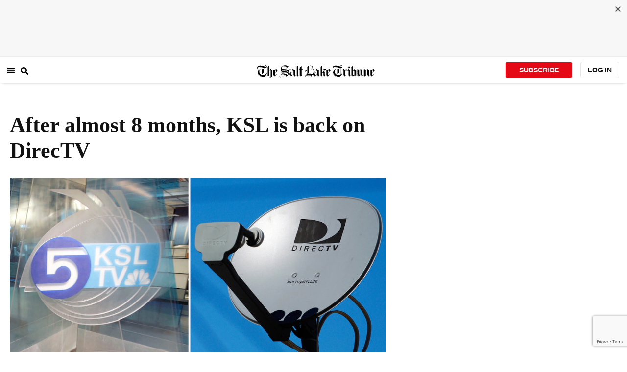

--- FILE ---
content_type: text/html; charset=utf-8
request_url: https://www.sltrib.com/news/2019/04/05/after-almost-months-ksl/
body_size: 39280
content:
<!DOCTYPE html><html lang="en"><head><title>After almost 8 months, KSL is back on DirecTV</title><meta id="viewport" name="viewport" content="width=device-width, initial-scale=1.0, user-scalable=yes, minimum-scale=0.5, maximum-scale=2.0"/><meta charset="utf-8"/><meta name="title" content="After almost 8 months, KSL is back on DirecTV"/><meta name="keywords" content=""/><meta name="news_keywords" content=""/><meta name="robots" content="index, follow, max-image-preview:large"/><meta name="description" content="Nearly eight months after KSL-Channel 5 was removed from DirecTV, the two sides have finally settled their dispute. The NBC affiliate returned to the satellite provider’s lineup late Thursday."/><meta name="referrer" content="unsafe-url"/><meta name="apple-mobile-web-app-title" content="SLTrib"/><meta name="application-name" content="SLTrib"/><meta name="theme-color" content="#ffffff"/><meta name="msapplication-config" content="/pf/resources/favicons/browserconfig.xml?d=582"/><meta property="og:locale" content="en_US"/><meta property="og:site_name" content="The Salt Lake Tribune"/><meta property="og:title" name="og:title" content="After almost 8 months, KSL is back on DirecTV"/><meta property="og:image" itemProp="image" content="https://www.sltrib.com/resizer/v2/https%3A%2F%2Farc-anglerfish-arc2-prod-sltrib.s3.amazonaws.com%2Fpublic%2FVBU33PCK6BHP3E3NR7WUBLBY7A.jpg?auth=e3e23ebeca53741d1f17b9d6ce8019b8325ccff97f8e6325fb791314e12587fb&amp;width=1200"/><meta property="og:description" content="Nearly eight months after KSL-Channel 5 was removed from DirecTV, the two sides have finally settled their dispute. The NBC affiliate returned to the satellite provider’s lineup late Thursday."/><meta property="og:url" content="https://www.sltrib.com/news/2019/04/05/after-almost-months-ksl/"/><meta property="og:type" content="article"/><meta property="fb:app_id" content="913431655408104"/><meta name="twitter:title" content="After almost 8 months, KSL is back on DirecTV"/><meta name="twitter:image" content="https://www.sltrib.com/resizer/v2/https%3A%2F%2Farc-anglerfish-arc2-prod-sltrib.s3.amazonaws.com%2Fpublic%2FVBU33PCK6BHP3E3NR7WUBLBY7A.jpg?auth=e3e23ebeca53741d1f17b9d6ce8019b8325ccff97f8e6325fb791314e12587fb&amp;width=1200"/><meta name="twitter:description" content="Nearly eight months after KSL-Channel 5 was removed from DirecTV, the two sides have finally settled their dispute. The NBC affiliate returned to the satellite provider’s lineup late Thursday."/><meta name="twitter:site" content="@sltrib"/><meta name="twitter:card" content="summary_large_image"/><meta name="twitter:creator" content="ScottDPierce"/><meta name="distribution" content="global"/><meta name="rating" content="general"/><meta name="language" content="en_US"/><script src="https://cmp.osano.com/16BZCGRyQAUigbPI/5f685397-dc48-4433-b330-972e2c87c28d/osano.js"></script><link rel="stylesheet" type="text/css" charset="UTF-8" href="https://cdnjs.cloudflare.com/ajax/libs/slick-carousel/1.8.1/slick.min.css"/><link rel="stylesheet" type="text/css" href="https://cdnjs.cloudflare.com/ajax/libs/slick-carousel/1.8.1/slick-theme.min.css"/><meta itemProp="datePublished" content="2019-04-05T14:00:27.067Z"/><meta itemProp="pageType" content="article"/><link rel="canonical" href="https://www.sltrib.com/news/2019/04/05/after-almost-months-ksl/"/><link rel="alternate" type="application/rss+xml" href="https://www.sltrib.com/arc/outboundfeeds/rss/?outputType=xml"/><link rel="icon" type="image/x-icon" href="/pf/resources/favicon.ico?d=582"/><link rel="stylesheet" href="/pf/resources/css/main.css?d=582"/><link rel="stylesheet" href="/pf/resources/css/carousel.css?d=582"/><link rel="apple-touch-icon" sizes="180x180" href="/pf/resources/favicons/apple-touch-icon.png?d=582"/><link rel="icon" type="image/png" sizes="32x32" href="/pf/resources/favicons/favicon-32x32.png?d=582"/><link rel="icon" type="image/png" sizes="16x16" href="/pf/resources/favicons/favicon-16x16.png?d=582"/><link rel="manifest" href="/pf/resources/favicons/manifest.json?d=582"/><link rel="mask-icon" href="/pf/resources/favicons/safari-pinned-tab.svg?d=582" color="#5bbad5"/><link rel="shortcut icon" href="/pf/resources/favicons/favicon.ico?d=582"/><link rel="icon" type="image/png" sizes="192x192" href="/pf/resources/favicons/android-chrome-192x192.png?d=582"/><link href="https://mas.to/@sltrib" rel="me"/><meta name="google-site-verification" content="OBS8NfER2sTsXn0kFFxQIKihXG5dH9nq5qrvGZWhNmU"/><meta name="google" content="nopagereadaloud"/><link rel="preconnect" href="https://a.pub.network/"/><link rel="preconnect" href="https://b.pub.network/"/><link rel="preconnect" href="https://c.pub.network/"/><link rel="preconnect" href="https://d.pub.network/"/><link rel="preconnect" href="https://c.amazon-adsystem.com"/><link rel="preconnect" href="https://s.amazon-adsystem.com"/><link rel="preconnect" href="https://btloader.com/"/><link rel="preconnect" href="https://api.btloader.com/"/><link rel="preconnect" href="https://cdn.confiant-integrations.net"/><link rel="stylesheet" href="https://a.pub.network/sltrib-com/cls.css"/><noscript><img height="1" width="1" style="display:none" src="https://www.facebook.com/tr?id=1602919493094198&amp;ev=PageView&amp;noscript=1" alt="facebook-pixel"/></noscript><script type="application/ld+json">{"@context":"https://schema.org","@type":"Organization","url":"https://www.sltrib.com","logo":"https://local.sltrib.com/marketing/tribune_T.png"}</script><script type="application/ld+json">{"@context":"https://schema.org","@type":"BreadcrumbList","itemListElement":[{"@type":"ListItem","position":1,"name":"News","item":"https://sltrib.com/news"}]}</script><script async="" src="https://accounts.google.com/gsi/client" defer=""></script><script async="" subscriptions-control="manual" src="https://news.google.com/swg/js/v1/swg.js"></script><script async="" src="https://news.google.com/swg/js/v1/swg-gaa.js"></script><script type="application/ld+json">{"@context":"https://schema.org","@type":"NewsArticle","isPartOf":{"@type":["CreativeWork","Product"],"name":"The Salt Lake Tribune","productID":"sltrib.com:showcase"},"publisher":{"@type":"Organization","name":"The Salt Lake Tribune"},"isAccessibleForFree":true,"dateModified":"2019-04-05T15:32:34.622Z","datePublished":"2019-04-05T14:00:27.067Z","headline":"After almost 8 months, KSL is back on DirecTV","image":["https://arc-anglerfish-arc2-prod-sltrib.s3.amazonaws.com/public/VBU33PCK6BHP3E3NR7WUBLBY7A.jpg"]}</script><script class="coral-script" src="https://sltrib.coral.coralproject.net/assets/js/embed.js"></script><script src="/pf/resources/js/freestar.js?d=582"></script><script type="application/javascript" id="polyfill-script">if(!Array.prototype.includes||!(window.Object && window.Object.assign)||!window.Promise||!window.Symbol||!window.fetch){document.write('<script type="application/javascript" src="/pf/dist/engine/polyfill.js?d=582&mxId=00000000" defer=""><\/script>')}</script><script id="fusion-engine-react-script" type="application/javascript" src="/pf/dist/engine/react.js?d=582&amp;mxId=00000000" defer=""></script><script id="fusion-engine-combinations-script" type="application/javascript" src="/pf/dist/components/combinations/default.js?d=582&amp;mxId=00000000" defer=""></script><link id="fusion-output-type-styles" rel="stylesheet" type="text/css" href="/pf/dist/components/output-types/default.css?d=582&amp;mxId=00000000"/><link id="fusion-template-styles" rel="stylesheet" type="text/css" href="/pf/dist/components/combinations/default.css?d=582&amp;mxId=00000000"/>
<script>(window.BOOMR_mq=window.BOOMR_mq||[]).push(["addVar",{"rua.upush":"false","rua.cpush":"true","rua.upre":"false","rua.cpre":"true","rua.uprl":"false","rua.cprl":"false","rua.cprf":"false","rua.trans":"SJ-56d9b11c-8229-408c-91f0-92fcc295d650","rua.cook":"false","rua.ims":"false","rua.ufprl":"false","rua.cfprl":"false","rua.isuxp":"false","rua.texp":"norulematch","rua.ceh":"false","rua.ueh":"false","rua.ieh.st":"0"}]);</script>
                              <script>!function(e){var n="https://s.go-mpulse.net/boomerang/";if("False"=="True")e.BOOMR_config=e.BOOMR_config||{},e.BOOMR_config.PageParams=e.BOOMR_config.PageParams||{},e.BOOMR_config.PageParams.pci=!0,n="https://s2.go-mpulse.net/boomerang/";if(window.BOOMR_API_key="EQ5PL-TYNFS-SR6UD-ZERFB-E2CY6",function(){function e(){if(!o){var e=document.createElement("script");e.id="boomr-scr-as",e.src=window.BOOMR.url,e.async=!0,i.parentNode.appendChild(e),o=!0}}function t(e){o=!0;var n,t,a,r,d=document,O=window;if(window.BOOMR.snippetMethod=e?"if":"i",t=function(e,n){var t=d.createElement("script");t.id=n||"boomr-if-as",t.src=window.BOOMR.url,BOOMR_lstart=(new Date).getTime(),e=e||d.body,e.appendChild(t)},!window.addEventListener&&window.attachEvent&&navigator.userAgent.match(/MSIE [67]\./))return window.BOOMR.snippetMethod="s",void t(i.parentNode,"boomr-async");a=document.createElement("IFRAME"),a.src="about:blank",a.title="",a.role="presentation",a.loading="eager",r=(a.frameElement||a).style,r.width=0,r.height=0,r.border=0,r.display="none",i.parentNode.appendChild(a);try{O=a.contentWindow,d=O.document.open()}catch(_){n=document.domain,a.src="javascript:var d=document.open();d.domain='"+n+"';void(0);",O=a.contentWindow,d=O.document.open()}if(n)d._boomrl=function(){this.domain=n,t()},d.write("<bo"+"dy onload='document._boomrl();'>");else if(O._boomrl=function(){t()},O.addEventListener)O.addEventListener("load",O._boomrl,!1);else if(O.attachEvent)O.attachEvent("onload",O._boomrl);d.close()}function a(e){window.BOOMR_onload=e&&e.timeStamp||(new Date).getTime()}if(!window.BOOMR||!window.BOOMR.version&&!window.BOOMR.snippetExecuted){window.BOOMR=window.BOOMR||{},window.BOOMR.snippetStart=(new Date).getTime(),window.BOOMR.snippetExecuted=!0,window.BOOMR.snippetVersion=12,window.BOOMR.url=n+"EQ5PL-TYNFS-SR6UD-ZERFB-E2CY6";var i=document.currentScript||document.getElementsByTagName("script")[0],o=!1,r=document.createElement("link");if(r.relList&&"function"==typeof r.relList.supports&&r.relList.supports("preload")&&"as"in r)window.BOOMR.snippetMethod="p",r.href=window.BOOMR.url,r.rel="preload",r.as="script",r.addEventListener("load",e),r.addEventListener("error",function(){t(!0)}),setTimeout(function(){if(!o)t(!0)},3e3),BOOMR_lstart=(new Date).getTime(),i.parentNode.appendChild(r);else t(!1);if(window.addEventListener)window.addEventListener("load",a,!1);else if(window.attachEvent)window.attachEvent("onload",a)}}(),"".length>0)if(e&&"performance"in e&&e.performance&&"function"==typeof e.performance.setResourceTimingBufferSize)e.performance.setResourceTimingBufferSize();!function(){if(BOOMR=e.BOOMR||{},BOOMR.plugins=BOOMR.plugins||{},!BOOMR.plugins.AK){var n="true"=="true"?1:0,t="",a="clnwhlaxzcoiq2l2dekq-f-e2e38edaa-clientnsv4-s.akamaihd.net",i="false"=="true"?2:1,o={"ak.v":"39","ak.cp":"589906","ak.ai":parseInt("634755",10),"ak.ol":"0","ak.cr":9,"ak.ipv":4,"ak.proto":"h2","ak.rid":"74aba92","ak.r":44268,"ak.a2":n,"ak.m":"dscr","ak.n":"ff","ak.bpcip":"18.219.99.0","ak.cport":38120,"ak.gh":"23.192.164.136","ak.quicv":"","ak.tlsv":"tls1.3","ak.0rtt":"","ak.0rtt.ed":"","ak.csrc":"-","ak.acc":"","ak.t":"1769609493","ak.ak":"hOBiQwZUYzCg5VSAfCLimQ==mzjgGdpBayUiWeftMWWoVbTB5/R0Cvd7vMH+aM98W3zig2ij9lepaiGNRkAneMXfkXN7+P1pKimRB5yp147xG9LsHQm8Jr/y9No10sJ6PqDKc2wFogrPxX+AmBcFxktHm0KBYa0n2smnf2R0JmcwGg8lPa290sWG3ymaprDsrIs8TKU2fbrUNHWLa3BaOpj3YwswDxNB3eC7vzyTa/zRKjW7RUIqHoGkU9lPKzr9+17/ThUmRJ8n5EE8lD9igiMftuREywJguFPzen/efXXhnQJmzbPxprEa2kwh90EVFcsVxc2aI4FkUUDSoJLDylDcT0PUmCNf0QBKcDFeLYUSn2zS40ptblvaMg6Q2hb8JB4ZbeBuceRPhJmDeF9hDQ48RHZDiqOL5vCGGi21LXwS9tTB/URYTcbGGnRPSUOxo1U=","ak.pv":"47","ak.dpoabenc":"","ak.tf":i};if(""!==t)o["ak.ruds"]=t;var r={i:!1,av:function(n){var t="http.initiator";if(n&&(!n[t]||"spa_hard"===n[t]))o["ak.feo"]=void 0!==e.aFeoApplied?1:0,BOOMR.addVar(o)},rv:function(){var e=["ak.bpcip","ak.cport","ak.cr","ak.csrc","ak.gh","ak.ipv","ak.m","ak.n","ak.ol","ak.proto","ak.quicv","ak.tlsv","ak.0rtt","ak.0rtt.ed","ak.r","ak.acc","ak.t","ak.tf"];BOOMR.removeVar(e)}};BOOMR.plugins.AK={akVars:o,akDNSPreFetchDomain:a,init:function(){if(!r.i){var e=BOOMR.subscribe;e("before_beacon",r.av,null,null),e("onbeacon",r.rv,null,null),r.i=!0}return this},is_complete:function(){return!0}}}}()}(window);</script></head><body><div id="fusion-app"><div class="article-layout-no-top-ad"><header id="navbar"><div class="stickyTopAd" data-test="sticky-ad"><div class="btn-close"><button type="button" data-test="close-button"><img src="[data-uri]" alt="Close ad"/></button></div><div style="display:none" id="f0fqA1GG4wHK38V" data-fusion-collection="features" data-fusion-type="freestar-ad/default" data-fusion-name="Freestar-Ad" data-fusion-message="Could not render component [features:freestar-ad/default]"></div></div><div style="display:none" id="f0fRPW69VCN37Dy" data-fusion-collection="features" data-fusion-type="_global/header-navigation-combined" data-fusion-name="Header Navigation Combined global" data-fusion-message="Could not render component [features:_global/header-navigation-combined]"></div><div style="display:none" id="f0fxeFcjKw6a123" data-fusion-collection="features" data-fusion-type="google-extended-acess/default" data-fusion-name="Google Extended Access" data-fusion-message="Could not render component [features:google-extended-acess/default]"></div></header><div class="scrollable-content"><div class="banner"></div></div><div class="scrollable-content half-container"><div class="row"><div class="full-width article-left-rail"><div class="vertical"><div class="article-head"><h1 class="headline">After almost 8 months, KSL is back on DirecTV</h1><h2 class="article-subheadline"></h2><div class="image-rootLeft"><style data-emotion="css 1ez1ofp">.css-1ez1ofp .image-img{width:100%;height:auto;}.css-1ez1ofp .image-noHeight{height:auto;}.css-1ez1ofp .image-noWidth{width:100%;}.css-1ez1ofp .image-rootCenter{display:-webkit-box;display:-webkit-flex;display:-ms-flexbox;display:flex;-webkit-flex-direction:column;-ms-flex-direction:column;flex-direction:column;-webkit-align-items:center;-webkit-box-align:center;-ms-flex-align:center;align-items:center;}.css-1ez1ofp .image-rootLeft{display:-webkit-box;display:-webkit-flex;display:-ms-flexbox;display:flex;-webkit-flex-direction:column;-ms-flex-direction:column;flex-direction:column;-webkit-box-pack:start;-ms-flex-pack:start;-webkit-justify-content:flex-start;justify-content:flex-start;}</style><div class="css-1ez1ofp"><span class=" lazy-load-image-background " style="background-image:url(https://www.sltrib.com/resizer/v2/VBU33PCK6BHP3E3NR7WUBLBY7A.jpg?auth=446ab23d77646c84e5bef47487135f51c048598893ee780015c87941193f3479&amp;width=1024&amp;quality=88);background-size:100% 100%;color:transparent;display:inline-block;height:400;width:600"><span class="image-img" style="display:inline-block;border-radius:0;width:600;height:400"></span></span></div><p class="caption-credit">(Tribune file photo and AP file photo) KSL and DirecTV</p></div><div style="display:none" id="f0fvPICkDdVr4HR" data-fusion-collection="features" data-fusion-type="article-byline/default" data-fusion-name="Article Byline v2 New" data-fusion-message="Could not render component [features:article-byline/default]"></div><div style="display:none" id="f0fSQqI7MjYN5RL" data-fusion-collection="features" data-fusion-type="article-group-buttons/default" data-fusion-name="Article Group Icons" data-fusion-message="Could not render component [features:article-group-buttons/default]"></div></div><div class="article-body-container" itemProp="articleBody"><p class="body-raw">Nearly eight months after KSL-Channel 5 was removed from DirecTV, the two sides have finally settled their dispute. The NBC affiliate returned to the satellite provider’s lineup late Thursday.</p><p class="body-raw">“We are so grateful to our … viewers who stuck with us,” tweeted KSL vice president and general manager Tanya Vea. “Happy to be back on DirecTV!”</p><p class="body-raw">The two sides had already spent several months negotiating over how much KSL would be paid for its signal <a href="https://www.sltrib.com/news/2018/08/24/scott-d-pierce-no-end/">when the station went dark on DirecTV</a> back on Aug. 14. Since legislation that went into effect in 1992, cable and satellite providers have been required to obtain the permission — retransmission consent — of broadcast stations to carry their signal. And that permission is generally comes after the satellite/cable company agrees to pay for it.</p><p class="body-raw">Channel 5 insisted that DirecTV refused to pay it what it’s worth; DirecTV claimed that KSL’s demands for compensation were unreasonable and would force it to increase customer rates. Neither side released any details about the financial arrangement.</p><p class="body-raw">It was the sort of standoff that happens between cable/satellite systems and broadcast and cable channels frequently. And it was the second time that KSL had been off DirecTV in three years — Channel 5 was unavailable for three weeks in August-September 2015.</p><p class="body-raw">What made this latest outage unusual <a href="https://www.sltrib.com/artsliving/tv/2018/10/13/scott-d-pierce-ksl-lacks/">was how long it lasted</a>. Most such disputes are resolved in days or weeks; eight months is almost unprecedented.</p><p class="body-raw">(Although DirecTV has never reached an agreement with the Pac-12 Network, which launched more than 6½ years ago.)</p><p class="body-raw">The two sides also couldn’t agree on who was at fault. KSL blamed DirecTV, and DirecTV told its subscribers that it “will never remove” a local station “from your lineup. Period” — asserting that it would have continued to carry Utah’s NBC affiliate while negotiations were underway and that KSL pulled out to apply pressure.</p><p class="body-raw">The new agreement means that DirecTV subscribers in Utah once again have access to NBC programming and KSL’s local news. It comes on the eve of The Church of Jesus Christ of Latter-day Saints General Conference — although DirecTV subscribers couldn’t see the last General Conference in October on KSL.</p></div></div></div><div class="disappear"><div class="vertical"><div style="display:none" id="f0ftUI1JgEb33ts" data-fusion-collection="features" data-fusion-type="freestar-ad-with-height/default" data-fusion-name="sltrib_medrec_sidebar_atf" data-fusion-message="Could not render component [features:freestar-ad-with-height/default]"></div><div class="sponsored-card"><div class="sponsored-card__top-bar"></div><div class="sponsored-card__content"><h2 class="sponsored-card__label">Sponsored Story</h2><a href="/sponsored/2026/01/15/salt-lake-citys-newest-meal-prep" type="text" aria-label="foo" target="_blank" rel="noopener noreferrer" class="sponsored-card__headline-link"><h3 class="sponsored-card__headline" id="sponsored-article-link">Salt Lake City’s newest meal prep service brings personal chef quality &amp; convenience to your home</h3><p class="sponsored-card__text" id="sponsored-article-link">Sponsored: Led by Executive Chef Dallon Stewart, this Salt Lake local is changing the meal delivery scene.</p></a></div><div class="sponsored-card__bottom-bar"></div></div><div style="display:none" id="f0fIih6gUSOi4r" data-fusion-collection="features" data-fusion-type="freestar-ad-with-height/default" data-fusion-name="sltrib_medrec_sidebar_btf" data-fusion-message="Could not render component [features:freestar-ad-with-height/default]"></div></div></div></div></div><div class="half-container"><div class="row"><div class="col-12"><div style="display:none" id="f0ferFTGE9qQ2Hg" data-fusion-collection="features" data-fusion-type="_global/outbrain-ad" data-fusion-name="Outbrain Ad Global" data-fusion-message="Could not render component [features:_global/outbrain-ad]"></div></div></div></div><div id="article-bottom" class="half-container"></div><div id="the-latest" class="half-container"><div class="the-latest-ap"></div></div><div id="comments" class="comments half-container"><div style="display:none" id="f0fA5jFy5EEH288" data-fusion-collection="features" data-fusion-type="freestar-ad/default" data-fusion-name="Freestar-Ad - sltrib_incontent_flipp" data-fusion-message="Could not render component [features:freestar-ad/default]"></div><div class="two-columns-layout-comments "><div class="comment-left-rail"><div id="coral-static"><div id="coral_thread" style="width:145%;padding:0px;margin-left:-13px"></div></div></div><div class="comment-left-rail"></div></div><div style="display:none" id="f0fdEF4Mp3Ct6hF" data-fusion-collection="features" data-fusion-type="article-byline-bottom/default" data-fusion-name="Article Byline Bottom" data-fusion-message="Could not render component [features:article-byline-bottom/default]"></div></div><footer><div class="global-footer"><div class="with-copy container"><script src="https://js.adsrvr.org/up_loader.1.1.0.js" type="text/javascript"></script><script async="" src="/pf/resources/js/ballantine.js?d=582"></script><div class="row hidden-md-down"><div class="footer-block col-6 col-md-3"><div class="footer-column"><h5 class="footer-heading">CONNECT</h5><ul class="footer-list"><li><a href="https://www.facebook.com/saltlaketribune/" class="footer-item"><style data-emotion="css vubbuv">.css-vubbuv{-webkit-user-select:none;-moz-user-select:none;-ms-user-select:none;user-select:none;width:1em;height:1em;display:inline-block;fill:currentColor;-webkit-flex-shrink:0;-ms-flex-negative:0;flex-shrink:0;-webkit-transition:fill 200ms cubic-bezier(0.4, 0, 0.2, 1) 0ms;transition:fill 200ms cubic-bezier(0.4, 0, 0.2, 1) 0ms;font-size:1.5rem;}</style><svg class="MuiSvgIcon-root MuiSvgIcon-fontSizeMedium css-vubbuv" focusable="false" aria-hidden="true" viewBox="0 0 24 24" data-testid="FacebookIcon"><path d="M5 3h14a2 2 0 0 1 2 2v14a2 2 0 0 1-2 2H5a2 2 0 0 1-2-2V5a2 2 0 0 1 2-2m13 2h-2.5A3.5 3.5 0 0 0 12 8.5V11h-2v3h2v7h3v-7h3v-3h-3V9a1 1 0 0 1 1-1h2V5z"></path></svg> <span class="foot-indv-item">Facebook</span></a></li><li><a href="https://x.com/sltrib/" class="footer-item"><img src="https://www.sltrib.com/resizer/v2/S2JRURVUNZBUXGAJVY67HBTE6A.png?auth=6f97694ee8a43d294e97af9ab645cc3719955d95936eeab8cff5ebc501db5b08&amp;height=100&amp;quality=88" alt="twitter-logo" width="18" height="18" style="background-color:white;border-radius:4px;margin-left:3px;margin-right:2px"/> <span class="foot-indv-item">X</span></a></li><li><a href="https://www.instagram.com/sltrib/" class="footer-item"><style data-emotion="css vubbuv">.css-vubbuv{-webkit-user-select:none;-moz-user-select:none;-ms-user-select:none;user-select:none;width:1em;height:1em;display:inline-block;fill:currentColor;-webkit-flex-shrink:0;-ms-flex-negative:0;flex-shrink:0;-webkit-transition:fill 200ms cubic-bezier(0.4, 0, 0.2, 1) 0ms;transition:fill 200ms cubic-bezier(0.4, 0, 0.2, 1) 0ms;font-size:1.5rem;}</style><svg class="MuiSvgIcon-root MuiSvgIcon-fontSizeMedium css-vubbuv" focusable="false" aria-hidden="true" viewBox="0 0 24 24" data-testid="InstagramIcon"><path d="M7.8 2h8.4C19.4 2 22 4.6 22 7.8v8.4a5.8 5.8 0 0 1-5.8 5.8H7.8C4.6 22 2 19.4 2 16.2V7.8A5.8 5.8 0 0 1 7.8 2m-.2 2A3.6 3.6 0 0 0 4 7.6v8.8C4 18.39 5.61 20 7.6 20h8.8a3.6 3.6 0 0 0 3.6-3.6V7.6C20 5.61 18.39 4 16.4 4H7.6m9.65 1.5a1.25 1.25 0 0 1 1.25 1.25A1.25 1.25 0 0 1 17.25 8 1.25 1.25 0 0 1 16 6.75a1.25 1.25 0 0 1 1.25-1.25M12 7a5 5 0 0 1 5 5 5 5 0 0 1-5 5 5 5 0 0 1-5-5 5 5 0 0 1 5-5m0 2a3 3 0 0 0-3 3 3 3 0 0 0 3 3 3 3 0 0 0 3-3 3 3 0 0 0-3-3z"></path></svg> <span class="foot-indv-item">Instagram</span></a></li><li><a href="https://www.youtube.com/user/sltrib/" class="footer-item"><style data-emotion="css vubbuv">.css-vubbuv{-webkit-user-select:none;-moz-user-select:none;-ms-user-select:none;user-select:none;width:1em;height:1em;display:inline-block;fill:currentColor;-webkit-flex-shrink:0;-ms-flex-negative:0;flex-shrink:0;-webkit-transition:fill 200ms cubic-bezier(0.4, 0, 0.2, 1) 0ms;transition:fill 200ms cubic-bezier(0.4, 0, 0.2, 1) 0ms;font-size:1.5rem;}</style><svg class="MuiSvgIcon-root MuiSvgIcon-fontSizeMedium css-vubbuv" focusable="false" aria-hidden="true" viewBox="0 0 24 24" data-testid="YouTubeIcon"><path d="M10 15l5.19-3L10 9v6m11.56-7.83c.13.47.22 1.1.28 1.9.07.8.1 1.49.1 2.09L22 12c0 2.19-.16 3.8-.44 4.83-.25.9-.83 1.48-1.73 1.73-.47.13-1.33.22-2.65.28-1.3.07-2.49.1-3.59.1L12 19c-4.19 0-6.8-.16-7.83-.44-.9-.25-1.48-.83-1.73-1.73-.13-.47-.22-1.1-.28-1.9-.07-.8-.1-1.49-.1-2.09L2 12c0-2.19.16-3.8.44-4.83.25-.9.83-1.48 1.73-1.73.47-.13 1.33-.22 2.65-.28 1.3-.07 2.49-.1 3.59-.1L12 5c4.19 0 6.8.16 7.83.44.9.25 1.48.83 1.73 1.73z"></path></svg> <span class="foot-indv-item">YouTube</span></a></li><li><a href="/rss/" class="footer-item"><style data-emotion="css vubbuv">.css-vubbuv{-webkit-user-select:none;-moz-user-select:none;-ms-user-select:none;user-select:none;width:1em;height:1em;display:inline-block;fill:currentColor;-webkit-flex-shrink:0;-ms-flex-negative:0;flex-shrink:0;-webkit-transition:fill 200ms cubic-bezier(0.4, 0, 0.2, 1) 0ms;transition:fill 200ms cubic-bezier(0.4, 0, 0.2, 1) 0ms;font-size:1.5rem;}</style><svg class="MuiSvgIcon-root MuiSvgIcon-fontSizeMedium css-vubbuv" focusable="false" aria-hidden="true" viewBox="0 0 24 24" data-testid="RssFeedIcon"><circle cx="6.18" cy="17.82" r="2.18"></circle><path d="M4 4.44v2.83c7.03 0 12.73 5.7 12.73 12.73h2.83c0-8.59-6.97-15.56-15.56-15.56m0 5.66v2.83c3.9 0 7.07 3.17 7.07 7.07h2.83c0-5.47-4.43-9.9-9.9-9.9"></path></svg> <span class="foot-indv-item">RSS</span></a></li><li><a href="https://apps.apple.com/ai/app/salt-lake-tribune-eedition/id995297003" class="footer-item"><img style="height:40px;padding:4px" src="https://www.sltrib.com/resizer/v2/YGK4MOY7CNFNRMYWMTTPFDOMCI.png?auth=7c8ecd93d3eb36d6fdde2400ab3650dc88d52714be2fda9155a5f4abe0b43e8c&amp;width=200&amp;quality=100"/> <span class="foot-indv-item"></span></a></li><li><a href="https://play.google.com/store/apps/details?id=com.saltlaketribune.android.prod&amp;hl=en_US&amp;gl=US" class="footer-item"><img style="height:40px;width:98.6px;margin-top:-10px" src="https://www.sltrib.com/resizer/v2/PI6RFGVVV5CYLIXIYBETYQIUYY.png?auth=06db741726c8486e67a60a0529a1ea780a7e7d896eb72e0f6b4d9dc6a8369618&amp;width=200&amp;quality=100"/> <span class="foot-indv-item"></span></a></li></ul></div></div><div class="footer-block col-6 col-md-3"><div class="footer-column"><h5 class="footer-heading">SUBSCRIPTIONS</h5><ul class="footer-list"><li><a href="https://sltiservices.navigacloud.com/cmo_slt-c-cmdb-01/subscriber/web/startoffers.html" class="footer-item"><span class="foot-indv-item">Subscribe to Print + Digital</span></a></li><li><a href="/support/" class="footer-item"><span class="foot-indv-item">Subscribe to Digital Only</span></a></li><li><a href="/activate-digital-subscription/" class="footer-item"><span class="foot-indv-item">Digital Access for Print Subscribers</span></a></li><li><a href="/newsletters/" class="footer-item"><span class="foot-indv-item">Email Newsletters</span></a></li><li><a href="https://sltiservices.navigacloud.com/cmo_slt-c-cmdb-01/subscriber/web/signin.html" class="footer-item"><span class="foot-indv-item">Login to your Print Account</span></a></li><li><a href="/my-account/" class="footer-item"><span class="foot-indv-item">Login to your Digital Account</span></a></li><li><a href="/digital-subscriptions-faq/" class="footer-item"><span class="foot-indv-item">Subscription FAQs</span></a></li><li><a href="/contact-us/" class="footer-item"><span class="foot-indv-item">Help and Contact Info</span></a></li><li><a href="/gift-subscription/" class="footer-item"><span class="foot-indv-item">Gift Subscriptions</span></a></li></ul></div></div><div class="footer-block col-6 col-md-3"><div class="footer-column"><h5 class="footer-heading">ABOUT US</h5><ul class="footer-list"><li><a href="/about-us/#our-history" class="footer-item"><span class="foot-indv-item">History and Mission</span></a></li><li><a href="/about-us/#nonprofit" class="footer-item"><span class="foot-indv-item">Our Nonprofit Model</span></a></li><li><a href="/board-and-advisers/" class="footer-item"><span class="foot-indv-item">Board and Advisers</span></a></li><li><a href="/staff/" class="footer-item"><span class="foot-indv-item">Officers and Staff</span></a></li><li><a href="/supporters/" class="footer-item"><span class="foot-indv-item">Supporters</span></a></li><li><a href="/reports/" class="footer-item"><span class="foot-indv-item">Tax Filing and Governance</span></a></li><li><a href="/opinion/submission/" class="footer-item"><span class="foot-indv-item">Share Your Opinion</span></a></li><li><a href="/opinion/editorial-board/" class="footer-item"><span class="foot-indv-item">Meet the Editorial Board</span></a></li><li><a href="/privacy-policy/" class="footer-item"><span class="foot-indv-item">Privacy Policy</span></a></li><li><a href="/privacy-policy/#california" class="footer-item"><span class="foot-indv-item">California Privacy</span></a></li><li><a href="/policies-and-ethics/" class="footer-item"><span class="foot-indv-item">Editorial Policies and Ethics</span></a></li></ul></div></div><div class="footer-block col-6 col-md-3"><div class="footer-column"><h5 class="footer-heading">MORE</h5><ul class="footer-list"><li><a href="/advertising/" class="footer-item"><span class="foot-indv-item">Advertise with Us</span></a></li><li><a href="/legal-notices/" class="footer-item"><span class="foot-indv-item">Legal Notices</span></a></li><li><a href="https://store.sltrib.com/" class="footer-item"><span class="foot-indv-item">Store</span></a></li><li><a href="https://digitalnewspapers.org/newspaper/?paper=Salt%20Lake%20Tribune" class="footer-item"><span class="foot-indv-item">Archives</span></a></li><li><a href="/tips/" class="footer-item"><span class="foot-indv-item">Story Tips</span></a></li><li><a href="/giving/" class="footer-item"><span class="foot-indv-item">Support The Tribune</span></a></li><li><a href="/fas/" class="footer-item"><span class="foot-indv-item">Join The First Amendment Society</span></a></li><li><a href="https://www.sltrib.com/gift-policy/" class="footer-item"><span class="foot-indv-item">Gift Acceptance Policy</span></a></li><li><a href="#" class="footer-item"><span class="foot-indv-item">Cookie Preferences</span></a></li><li><a href="/commenting-policy/" class="footer-item"><span class="foot-indv-item">Commenting Policy</span></a></li></ul></div></div></div><div class="hidden-md-up" style="width:100%"><div class="horizontal-separator"></div><div class="row v-space"><div class="col-6 links-foot-col"><a href="/about-us/" class="foot-link">ABOUT US</a><a href="/terms-of-service/" class="foot-link">TERMS OF SERVICE</a><a href="/privacy-policy/" class="foot-link">PRIVACY POLICY</a><a href="/policies-and-ethics/" class="foot-link">EDITORIAL POLICY</a><a href="/tips/" class="foot-link">NEWS TIPS</a><a href="/advertising/" class="foot-link">ADVERTISE</a><a href="/contact-us/" class="foot-link">CONTACT US/HELP</a><a href="/gift-policy/" class="foot-link">GIFT ACCEPTANCE POLICY</a></div><div class="col-6 links-foot-col"><a href="/subscribe/" class="foot-link">SUBSCRIBE</a><a href="https://sltiservices.navigacloud.com/cmo_slt-c-cmdb-01/subscriber/web/startoffers.html" class="foot-link">PRINT EDITION</a><a href="/newsletters/" class="foot-link">EMAIL NEWSLETTERS</a><a href="/fas/" class="foot-link">JOIN THE FIRST AMENDMENT SOCIETY</a><a href="/giving/" class="foot-link">SUPPORT THE TRIBUNE</a><a href="/opinion/submission/" class="foot-link">SHARE YOUR OPINION</a><a href="/opinion/editorial-board/" class="foot-link">MEET THE EDITORIAL BOARD</a><a href="#" class="foot-link">COOKIE PREFERENCES</a></div></div><div class="socialm-foot"><a href="https://x.com/sltrib" data-testid="sm-twitter" class="soc-med-item"><img src="/pf/resources/img/t-1.png?d=582" alt="twitter-logo" width="26" height="26" style="background-color:white"/></a><a href="https://www.instagram.com/sltrib/" data-testid="sm-instagram" class="soc-med-item" aria-label="Instagram"><style data-emotion="css vubbuv">.css-vubbuv{-webkit-user-select:none;-moz-user-select:none;-ms-user-select:none;user-select:none;width:1em;height:1em;display:inline-block;fill:currentColor;-webkit-flex-shrink:0;-ms-flex-negative:0;flex-shrink:0;-webkit-transition:fill 200ms cubic-bezier(0.4, 0, 0.2, 1) 0ms;transition:fill 200ms cubic-bezier(0.4, 0, 0.2, 1) 0ms;font-size:1.5rem;}</style><svg class="MuiSvgIcon-root MuiSvgIcon-fontSizeMedium css-vubbuv" focusable="false" aria-hidden="true" viewBox="0 0 24 24" data-testid="InstagramIcon" style="color:rgb(255,76,60);font-size:26px"><path d="M7.8 2h8.4C19.4 2 22 4.6 22 7.8v8.4a5.8 5.8 0 0 1-5.8 5.8H7.8C4.6 22 2 19.4 2 16.2V7.8A5.8 5.8 0 0 1 7.8 2m-.2 2A3.6 3.6 0 0 0 4 7.6v8.8C4 18.39 5.61 20 7.6 20h8.8a3.6 3.6 0 0 0 3.6-3.6V7.6C20 5.61 18.39 4 16.4 4H7.6m9.65 1.5a1.25 1.25 0 0 1 1.25 1.25A1.25 1.25 0 0 1 17.25 8 1.25 1.25 0 0 1 16 6.75a1.25 1.25 0 0 1 1.25-1.25M12 7a5 5 0 0 1 5 5 5 5 0 0 1-5 5 5 5 0 0 1-5-5 5 5 0 0 1 5-5m0 2a3 3 0 0 0-3 3 3 3 0 0 0 3 3 3 3 0 0 0 3-3 3 3 0 0 0-3-3z"></path></svg></a><a href="https://www.facebook.com/saltlaketribune/" data-testid="sm-facebook" class="soc-med-item" aria-label="Facebook"><style data-emotion="css vubbuv">.css-vubbuv{-webkit-user-select:none;-moz-user-select:none;-ms-user-select:none;user-select:none;width:1em;height:1em;display:inline-block;fill:currentColor;-webkit-flex-shrink:0;-ms-flex-negative:0;flex-shrink:0;-webkit-transition:fill 200ms cubic-bezier(0.4, 0, 0.2, 1) 0ms;transition:fill 200ms cubic-bezier(0.4, 0, 0.2, 1) 0ms;font-size:1.5rem;}</style><svg class="MuiSvgIcon-root MuiSvgIcon-fontSizeMedium css-vubbuv" focusable="false" aria-hidden="true" viewBox="0 0 24 24" data-testid="FacebookIcon" style="color:rgb(45,79,138);font-size:26px"><path d="M5 3h14a2 2 0 0 1 2 2v14a2 2 0 0 1-2 2H5a2 2 0 0 1-2-2V5a2 2 0 0 1 2-2m13 2h-2.5A3.5 3.5 0 0 0 12 8.5V11h-2v3h2v7h3v-7h3v-3h-3V9a1 1 0 0 1 1-1h2V5z"></path></svg></a></div><div class="row v-space" style="display:flex;justify-content:center"><a href="https://play.google.com/store/apps/details?id=com.saltlaketribune.android.prod&amp;hl=en_US&amp;gl=US" target="_blank" rel="noreferrer"><img height="40px" alt="google-play-badge" src="/pf/resources/img/googleplay.png?d=582"/></a><a href="https://apps.apple.com/ai/app/salt-lake-tribune-eedition/id995297003" target="_blank" rel="noreferrer"><img class="apple-download-badge" height="40px" alt="apple-store-badge" src="/pf/resources/img/applestore.png?d=582"/></a></div><div class="horizontal-separator last-sep-foot"></div></div><br/><div class="contact-cs hidden-md-down"><p>Report a missed paper by emailing <a href="mailto:subscribe@sltrib.com" class="contact-link">subscribe@sltrib.com</a> or calling <a href="tel:801-237-2900" class="contact-link">801-237-2900</a></p><p>For e-edition questions or comments, contact customer support <a href="tel:801-237-2900" class="contact-link">801-237-2900</a> or email <a href="mailto:subscribe@sltrib.com" class="contact-link">subscribe@sltrib.com</a></p></div><div class="copy-container row hidden-md-down"><div class="col-12 col-md-6 logo-column"><a href="/"><img src="/pf/resources/svg/sltrib-logo.svg?d=582" alt="The Salt Lake Tribune Logo" width="250" height="46" class="trib-svg-white"/></a></div><div class="col-12 col-md-6 copy-column"><p class="copy">sltrib.com © 1996-<!-- -->2026 <!-- -->The Salt Lake Tribune. All rights reserved.</p></div></div><div class="hidden-md-up v-space mobile-copyright"><a href="/"><img src="/pf/resources/svg/Trib_masthead_top_000000.svg?d=582" alt="The Salt Lake Tribune Logo" width="300" height="46"/></a></div></div></div></footer></div></div><script id="fusion-metadata" type="application/javascript">window.Fusion=window.Fusion||{};Fusion.arcSite="sltrib";Fusion.contextPath="/pf";Fusion.mxId="00000000";Fusion.deployment="582";Fusion.globalContent={"_id":"D5EBCLIXMJGVZEHBFONV3OGN5A","type":"story","version":"0.9.0","content_elements":[{"_id":"RO5FUIX3GFG2ZFY3LXHFC4G4PI","type":"text","additional_properties":{"_id":1554472531770},"content":"Nearly eight months after KSL-Channel 5 was removed from DirecTV, the two sides have finally settled their dispute. The NBC affiliate returned to the satellite provider’s lineup late Thursday."},{"_id":"Q3QNOY2VZNDE5BUJOFB62QF4IA","type":"text","additional_properties":{"_id":1554472531771},"content":"“We are so grateful to our … viewers who stuck with us,” tweeted KSL vice president and general manager Tanya Vea. “Happy to be back on DirecTV!”"},{"_id":"PSJBFIQRHVCYBGGFLJIDSCVPPA","type":"text","additional_properties":{"_id":1554472531772},"content":"The two sides had already spent several months negotiating over how much KSL would be paid for its signal <a href=\"https://www.sltrib.com/news/2018/08/24/scott-d-pierce-no-end/\">when the station went dark on DirecTV</a> back on Aug. 14. Since legislation that went into effect in 1992, cable and satellite providers have been required to obtain the permission — retransmission consent — of broadcast stations to carry their signal. And that permission is generally comes after the satellite/cable company agrees to pay for it."},{"_id":"NO2TGR754JEVHOO2YEDIJJEBDA","type":"text","additional_properties":{"_id":1554472531773},"content":"Channel 5 insisted that DirecTV refused to pay it what it’s worth; DirecTV claimed that KSL’s demands for compensation were unreasonable and would force it to increase customer rates. Neither side released any details about the financial arrangement."},{"_id":"SRQDLYN4TBFKBBX6PTHVROXGKA","type":"text","additional_properties":{"_id":1554472531774},"content":"It was the sort of standoff that happens between cable/satellite systems and broadcast and cable channels frequently. And it was the second time that KSL had been off DirecTV in three years — Channel 5 was unavailable for three weeks in August-September 2015."},{"_id":"ODO3PT55O5DKZKEEWI27Y4QKMA","type":"text","additional_properties":{"_id":1554472531775},"content":"What made this latest outage unusual <a href=\"https://www.sltrib.com/artsliving/tv/2018/10/13/scott-d-pierce-ksl-lacks/\">was how long it lasted</a>. Most such disputes are resolved in days or weeks; eight months is almost unprecedented."},{"_id":"P2BPIVCIFJFZDHT2A4IXDXJN6A","type":"text","additional_properties":{"_id":1554472531776},"content":"(Although DirecTV has never reached an agreement with the Pac-12 Network, which launched more than 6½ years ago.)"},{"_id":"UVZDQLMJ65EEJEIGFJ6Y3OETUU","type":"text","additional_properties":{"_id":1554472531777},"content":"The two sides also couldn’t agree on who was at fault. KSL blamed DirecTV, and DirecTV told its subscribers that it “will never remove” a local station “from your lineup. Period” — asserting that it would have continued to carry Utah’s NBC affiliate while negotiations were underway and that KSL pulled out to apply pressure."},{"_id":"IYXXK5QWUFDRVJBTVYNHEKRZBY","type":"text","additional_properties":{"_id":1554472531778},"content":"The new agreement means that DirecTV subscribers in Utah once again have access to NBC programming and KSL’s local news. It comes on the eve of The Church of Jesus Christ of Latter-day Saints General Conference — although DirecTV subscribers couldn’t see the last General Conference in October on KSL."}],"created_date":"2019-04-05T13:48:23.177Z","revision":{"revision_id":"MJTIUR5USFG3BO3HHCXZZJB6TE","parent_id":"TNGTFUGSM5CE7JUPHVJXISBDKM","editions":["default"],"branch":"default","published":true},"last_updated_date":"2019-04-05T15:32:34.622Z","canonical_url":"/news/2019/04/05/after-almost-months-ksl","headlines":{"basic":"After almost 8 months, KSL is back on DirecTV","mobile":"","native":"","print":"","tablet":"","web":"","meta_title":""},"owner":{"sponsored":false,"id":"sltrib"},"address":{},"workflow":{"status_code":3},"subheadlines":{"basic":""},"description":{"basic":""},"language":"","source":{"system":"ellipsis","name":"sltrib","source_type":"staff"},"label":{},"taxonomy":{"sites":[{"_id":"/news","type":"site","version":"0.5.8","name":"News","description":"The Salt Lake Tribune breaking news in Utah, Salt Lake City and the surrounding area.","path":"/news","parent_id":"/","additional_properties":{"original":{"site":{"site_url":"http://www.sltrib.com/news","site_title":"Utah news, Salt Lake City news - The Salt Lake Tribune","site_tagline":null,"site_about":null,"site_description":"The Salt Lake Tribune breaking news in Utah, Salt Lake City and the surrounding area.","site_keywords":"Utah, News, Newspaper, Salt, Lake, City, Breaking, Courts, Politics, Legislature, Government, Police, Polygamy, LDS, Community, Wasatch Front, Photo, Video","native_app_rendering":null,"pagebuilder_path_for_native_apps":"/news/"},"social":{"twitter":null,"facebook":null,"rss":null,"archives":null},"_admin":{"tracking_node":null,"default_content":null,"alias_ids":["/news"],"commercial_node":null},"story_list":{"story_list_content":{}},"navigation":{"nav_title":null,"display_in_top_strip":null,"nav_display":null},"in_the_news":{"in_the_news_usebasepage":"/in-the-news-forsections/","in_the_news_usesectionbar":"false","in_the_news_usefeature":null},"_id":"/news","name":"News","order":1001,"parent":"/","inactive":false}}}],"tags":[],"sections":[{"_id":"/news","_website":"sltrib","type":"section","version":"0.6.0","name":"News","description":"The Salt Lake Tribune breaking news in Utah, Salt Lake City and the surrounding area.","path":"/news","parent_id":"/","parent":{"default":"/"},"additional_properties":{"original":{"site":{"site_url":"http://www.sltrib.com/news","site_title":"Utah news, Salt Lake City news - The Salt Lake Tribune","site_tagline":null,"site_about":null,"site_description":"The Salt Lake Tribune breaking news in Utah, Salt Lake City and the surrounding area.","site_keywords":"Utah, News, Newspaper, Salt, Lake, City, Breaking, Courts, Politics, Legislature, Government, Police, Polygamy, LDS, Community, Wasatch Front, Photo, Video","native_app_rendering":null,"pagebuilder_path_for_native_apps":"/news/"},"social":{"twitter":null,"facebook":null,"rss":null,"archives":null},"_admin":{"tracking_node":null,"default_content":null,"alias_ids":["/news"],"commercial_node":null},"story_list":{"story_list_content":{}},"navigation":{"nav_title":null,"display_in_top_strip":null,"nav_display":null},"in_the_news":{"in_the_news_usebasepage":"/in-the-news-forsections/","in_the_news_usesectionbar":"false","in_the_news_usefeature":null},"_id":"/news","_website":"sltrib","name":"News","order":{"default":1001,"footer":1002,"Mobile":1002},"parent":{"default":"/","footer":"/","Mobile":"/"},"ancestors":{"default":[],"footer":[],"Mobile":[]},"inactive":false}}}],"additional_properties":{"parent_site_primaries":[]},"primary_section":{"_id":"/news","_website":"sltrib","type":"section","version":"0.6.0","name":"News","description":"The Salt Lake Tribune breaking news in Utah, Salt Lake City and the surrounding area.","path":"/news","parent_id":"/","parent":{"default":"/"},"additional_properties":{"original":{"site":{"site_url":"http://www.sltrib.com/news","site_title":"Utah news, Salt Lake City news - The Salt Lake Tribune","site_tagline":null,"site_about":null,"site_description":"The Salt Lake Tribune breaking news in Utah, Salt Lake City and the surrounding area.","site_keywords":"Utah, News, Newspaper, Salt, Lake, City, Breaking, Courts, Politics, Legislature, Government, Police, Polygamy, LDS, Community, Wasatch Front, Photo, Video","native_app_rendering":null,"pagebuilder_path_for_native_apps":"/news/"},"social":{"twitter":null,"facebook":null,"rss":null,"archives":null},"_admin":{"tracking_node":null,"default_content":null,"alias_ids":["/news"],"commercial_node":null},"story_list":{"story_list_content":{}},"navigation":{"nav_title":null,"display_in_top_strip":null,"nav_display":null},"in_the_news":{"in_the_news_usebasepage":"/in-the-news-forsections/","in_the_news_usesectionbar":"false","in_the_news_usefeature":null},"_id":"/news","_website":"sltrib","name":"News","order":{"default":1001,"footer":1002,"Mobile":1002},"parent":{"default":"/","footer":"/","Mobile":"/"},"ancestors":{"default":[],"footer":[],"Mobile":[]},"inactive":false}}},"primary_site":{"_id":"/news","type":"site","version":"0.5.8","name":"News","description":"The Salt Lake Tribune breaking news in Utah, Salt Lake City and the surrounding area.","path":"/news","parent_id":"/","additional_properties":{"original":{"site":{"site_url":"http://www.sltrib.com/news","site_title":"Utah news, Salt Lake City news - The Salt Lake Tribune","site_tagline":null,"site_about":null,"site_description":"The Salt Lake Tribune breaking news in Utah, Salt Lake City and the surrounding area.","site_keywords":"Utah, News, Newspaper, Salt, Lake, City, Breaking, Courts, Politics, Legislature, Government, Police, Polygamy, LDS, Community, Wasatch Front, Photo, Video","native_app_rendering":null,"pagebuilder_path_for_native_apps":"/news/"},"social":{"twitter":null,"facebook":null,"rss":null,"archives":null},"_admin":{"tracking_node":null,"default_content":null,"alias_ids":["/news"],"commercial_node":null},"story_list":{"story_list_content":{}},"navigation":{"nav_title":null,"display_in_top_strip":null,"nav_display":null},"in_the_news":{"in_the_news_usebasepage":"/in-the-news-forsections/","in_the_news_usesectionbar":"false","in_the_news_usefeature":null},"_id":"/news","name":"News","order":1001,"parent":"/","inactive":false}}}},"related_content":{"basic":[],"redirect":[]},"promo_items":{"basic":{"_id":"VBU33PCK6BHP3E3NR7WUBLBY7A","additional_properties":{"galleries":[],"ingestionMethod":"manual","keywords":[],"mime_type":"image/jpeg","originalName":"KSL Dish.jpg","originalUrl":"https://arc-anglerfish-arc2-prod-sltrib.s3.amazonaws.com/public/VBU33PCK6BHP3E3NR7WUBLBY7A.jpg","proxyUrl":"/photo/resize/pOtZPdXgqbsyT2P9SnywF3ml6mw=/arc-anglerfish-arc2-prod-sltrib/public/VBU33PCK6BHP3E3NR7WUBLBY7A.jpg","published":true,"resizeUrl":"","restricted":false,"version":1},"address":{},"caption":"(Tribune file photo and AP file photo) KSL and DirecTV","created_date":"2018-08-24T18:46:48Z","credits":{"affiliation":[]},"height":774,"last_updated_date":"2018-08-24T18:46:54Z","licensable":false,"owner":{"id":"sltrib","sponsored":false},"source":{"additional_properties":{},"edit_url":"","system":"Anglerfish"},"type":"image","url":"https://arc-anglerfish-arc2-prod-sltrib.s3.amazonaws.com/public/VBU33PCK6BHP3E3NR7WUBLBY7A.jpg","version":"0.8.0","width":1036}},"distributor":{"name":"sltrib","category":"staff","subcategory":"","additional_properties":{}},"canonical_website":"sltrib","planning":{"scheduling":{"planned_publish_date":"2019-04-05T19:00:55.000Z"}},"display_date":"2019-04-05T14:00:30.299Z","credits":{"by":[{"_id":"spierce","type":"author","version":"0.5.8","name":"Scott D. Pierce","image":{"url":"https://s3.amazonaws.com/arc-authors/sltrib/80a1f33c-6786-4297-8540-865f170ba0e5.png","version":"0.5.8"},"url":"/people/scott-d-pierce","slug":"scott-d-pierce","social_links":[{"site":"email","url":"spierce@sltrib.com"},{"site":"twitter","url":"ScottDPierce"},{"site":"tumblr","url":"Arts & Living"},{"site":"pinterest","url":"TV critic"},{"site":"soundcloud","url":"#87418C"}],"socialLinks":[{"site":"email","url":"spierce@sltrib.com","deprecated":true,"deprecation_msg":"Please use social_links."},{"site":"twitter","url":"ScottDPierce","deprecated":true,"deprecation_msg":"Please use social_links."},{"site":"tumblr","url":"Arts & Living","deprecated":true,"deprecation_msg":"Please use social_links."},{"site":"pinterest","url":"TV critic","deprecated":true,"deprecation_msg":"Please use social_links."},{"site":"soundcloud","url":"#87418C","deprecated":true,"deprecation_msg":"Please use social_links."}],"additional_properties":{"original":{"_id":"spierce","byline":"Scott D. Pierce","firstName":"Scott D.","lastName":"Pierce","email":"spierce@sltrib.com","twitter":"ScottDPierce","slug":"scott-d-pierce","bio_page":"/people/scott-d-pierce","image":"https://s3.amazonaws.com/arc-authors/sltrib/80a1f33c-6786-4297-8540-865f170ba0e5.png","tumblr":"Arts & Living","soundcloud":"#87418C","longBio":"Scott, who joined The Tribune staff in 2010, covers television for both the features and sports departments, contributing columns as well as a variety of other stories. Scott has covered TV in Utah since 1990, and is a former president of the national Television Critics Association.","pinterest":"TV critic","custom_sltrib_phone":"801-257-8805","books":[],"podcasts":[],"education":[],"awards":[],"last_updated_date":"2024-06-11T17:00:37.062Z"}}}]},"subtype":"DirecTV","first_publish_date":"2019-04-05T14:00:27.067Z","websites":{"sltrib":{"website_section":{"_id":"/news","_website":"sltrib","type":"section","version":"0.6.0","name":"News","description":"The Salt Lake Tribune breaking news in Utah, Salt Lake City and the surrounding area.","path":"/news","parent_id":"/","parent":{"default":"/"},"additional_properties":{"original":{"site":{"site_url":"http://www.sltrib.com/news","site_title":"Utah news, Salt Lake City news - The Salt Lake Tribune","site_tagline":null,"site_about":null,"site_description":"The Salt Lake Tribune breaking news in Utah, Salt Lake City and the surrounding area.","site_keywords":"Utah, News, Newspaper, Salt, Lake, City, Breaking, Courts, Politics, Legislature, Government, Police, Polygamy, LDS, Community, Wasatch Front, Photo, Video","native_app_rendering":null,"pagebuilder_path_for_native_apps":"/news/"},"social":{"twitter":null,"facebook":null,"rss":null,"archives":null},"_admin":{"tracking_node":null,"default_content":null,"alias_ids":["/news"],"commercial_node":null},"story_list":{"story_list_content":{}},"navigation":{"nav_title":null,"display_in_top_strip":null,"nav_display":null},"in_the_news":{"in_the_news_usebasepage":"/in-the-news-forsections/","in_the_news_usesectionbar":"false","in_the_news_usefeature":null},"_id":"/news","_website":"sltrib","name":"News","order":{"default":1001,"footer":1002,"Mobile":1002},"parent":{"default":"/","footer":"/","Mobile":"/"},"ancestors":{"default":[],"footer":[],"Mobile":[]},"inactive":false}}},"website_url":"/news/2019/04/05/after-almost-months-ksl"}},"additional_properties":{"has_published_copy":true,"is_published":true,"publish_date":"2019-04-05T14:42:40.645Z"},"publish_date":"2019-04-05T15:32:34.660Z","slug":"ksldirectv.040619","publishing":{"scheduled_operations":{"publish_edition":[],"unpublish_edition":[]}},"website":"sltrib","website_url":"/news/2019/04/05/after-almost-months-ksl"};Fusion.globalContentConfig={"source":"arc-stories","query":{"uri":"/news/2019/04/05/after-almost-months-ksl/","articlePath":"/news/2019/04/05/after-almost-months-ksl","arc-site":"sltrib"}};Fusion.lastModified=1769609493697;Fusion.contentCache={"arc-signing-service":{"{\"id\":\"https://arc-anglerfish-arc2-prod-sltrib.s3.amazonaws.com/public/VBU33PCK6BHP3E3NR7WUBLBY7A.jpg\"}":{"data":{"hash":"e3e23ebeca53741d1f17b9d6ce8019b8325ccff97f8e6325fb791314e12587fb","type":"sha256","_id":"d5759a1edf04c12a441627afd5c30226c01e6a35d844e17771c4a173866d511f"},"expires":1801092473959,"lastModified":1769556473899},"{\"id\":\"https://s3.amazonaws.com/arc-authors/sltrib/80a1f33c-6786-4297-8540-865f170ba0e5.png\"}":{"data":{"hash":"d6422ec8c1ee23ddf0802609b9d73d85d8903950c23e8e68a439b77492a51f80","type":"sha256","_id":"301a38f017be4c6b724c4d69c472d5e1710c7bd8a19b912b592bad914053a448"},"expires":1801105244517,"lastModified":1769569244470}},"single-story-v2-with-id-pub":{"{\"_id\":\"D5EBCLIXMJGVZEHBFONV3OGN5A\",\"arc-site\":\"sltrib\",\"isPublished\":true}":{"data":{"_id":"D5EBCLIXMJGVZEHBFONV3OGN5A","type":"story","version":"0.9.0","content_elements":[{"_id":"RO5FUIX3GFG2ZFY3LXHFC4G4PI","type":"text","additional_properties":{"_id":1554472531770},"content":"Nearly eight months after KSL-Channel 5 was removed from DirecTV, the two sides have finally settled their dispute. The NBC affiliate returned to the satellite provider’s lineup late Thursday."},{"_id":"Q3QNOY2VZNDE5BUJOFB62QF4IA","type":"text","additional_properties":{"_id":1554472531771},"content":"“We are so grateful to our … viewers who stuck with us,” tweeted KSL vice president and general manager Tanya Vea. “Happy to be back on DirecTV!”"},{"_id":"PSJBFIQRHVCYBGGFLJIDSCVPPA","type":"text","additional_properties":{"_id":1554472531772},"content":"The two sides had already spent several months negotiating over how much KSL would be paid for its signal <a href=\"https://www.sltrib.com/news/2018/08/24/scott-d-pierce-no-end/\">when the station went dark on DirecTV</a> back on Aug. 14. Since legislation that went into effect in 1992, cable and satellite providers have been required to obtain the permission — retransmission consent — of broadcast stations to carry their signal. And that permission is generally comes after the satellite/cable company agrees to pay for it."},{"_id":"NO2TGR754JEVHOO2YEDIJJEBDA","type":"text","additional_properties":{"_id":1554472531773},"content":"Channel 5 insisted that DirecTV refused to pay it what it’s worth; DirecTV claimed that KSL’s demands for compensation were unreasonable and would force it to increase customer rates. Neither side released any details about the financial arrangement."},{"_id":"SRQDLYN4TBFKBBX6PTHVROXGKA","type":"text","additional_properties":{"_id":1554472531774},"content":"It was the sort of standoff that happens between cable/satellite systems and broadcast and cable channels frequently. And it was the second time that KSL had been off DirecTV in three years — Channel 5 was unavailable for three weeks in August-September 2015."},{"_id":"ODO3PT55O5DKZKEEWI27Y4QKMA","type":"text","additional_properties":{"_id":1554472531775},"content":"What made this latest outage unusual <a href=\"https://www.sltrib.com/artsliving/tv/2018/10/13/scott-d-pierce-ksl-lacks/\">was how long it lasted</a>. Most such disputes are resolved in days or weeks; eight months is almost unprecedented."},{"_id":"P2BPIVCIFJFZDHT2A4IXDXJN6A","type":"text","additional_properties":{"_id":1554472531776},"content":"(Although DirecTV has never reached an agreement with the Pac-12 Network, which launched more than 6½ years ago.)"},{"_id":"UVZDQLMJ65EEJEIGFJ6Y3OETUU","type":"text","additional_properties":{"_id":1554472531777},"content":"The two sides also couldn’t agree on who was at fault. KSL blamed DirecTV, and DirecTV told its subscribers that it “will never remove” a local station “from your lineup. Period” — asserting that it would have continued to carry Utah’s NBC affiliate while negotiations were underway and that KSL pulled out to apply pressure."},{"_id":"IYXXK5QWUFDRVJBTVYNHEKRZBY","type":"text","additional_properties":{"_id":1554472531778},"content":"The new agreement means that DirecTV subscribers in Utah once again have access to NBC programming and KSL’s local news. It comes on the eve of The Church of Jesus Christ of Latter-day Saints General Conference — although DirecTV subscribers couldn’t see the last General Conference in October on KSL."}],"created_date":"2019-04-05T13:48:23.177Z","revision":{"revision_id":"MJTIUR5USFG3BO3HHCXZZJB6TE","parent_id":"TNGTFUGSM5CE7JUPHVJXISBDKM","editions":["default"],"branch":"default","published":true},"last_updated_date":"2019-04-05T15:32:34.622Z","canonical_url":"/news/2019/04/05/after-almost-months-ksl","headlines":{"basic":"After almost 8 months, KSL is back on DirecTV","mobile":"","native":"","print":"","tablet":"","web":"","meta_title":""},"owner":{"sponsored":false,"id":"sltrib"},"address":{},"workflow":{"status_code":3},"subheadlines":{"basic":""},"description":{"basic":""},"language":"","source":{"system":"ellipsis","name":"sltrib","source_type":"staff"},"label":{},"taxonomy":{"sites":[{"_id":"/news","type":"site","version":"0.5.8","name":"News","description":"The Salt Lake Tribune breaking news in Utah, Salt Lake City and the surrounding area.","path":"/news","parent_id":"/","additional_properties":{"original":{"site":{"site_url":"http://www.sltrib.com/news","site_title":"Utah news, Salt Lake City news - The Salt Lake Tribune","site_tagline":null,"site_about":null,"site_description":"The Salt Lake Tribune breaking news in Utah, Salt Lake City and the surrounding area.","site_keywords":"Utah, News, Newspaper, Salt, Lake, City, Breaking, Courts, Politics, Legislature, Government, Police, Polygamy, LDS, Community, Wasatch Front, Photo, Video","native_app_rendering":null,"pagebuilder_path_for_native_apps":"/news/"},"social":{"twitter":null,"facebook":null,"rss":null,"archives":null},"_admin":{"tracking_node":null,"default_content":null,"alias_ids":["/news"],"commercial_node":null},"story_list":{"story_list_content":{}},"navigation":{"nav_title":null,"display_in_top_strip":null,"nav_display":null},"in_the_news":{"in_the_news_usebasepage":"/in-the-news-forsections/","in_the_news_usesectionbar":"false","in_the_news_usefeature":null},"_id":"/news","name":"News","order":1001,"parent":"/","inactive":false}}}],"tags":[],"sections":[{"_id":"/news","_website":"sltrib","type":"section","version":"0.6.0","name":"News","description":"The Salt Lake Tribune breaking news in Utah, Salt Lake City and the surrounding area.","path":"/news","parent_id":"/","parent":{"default":"/"},"additional_properties":{"original":{"site":{"site_url":"http://www.sltrib.com/news","site_title":"Utah news, Salt Lake City news - The Salt Lake Tribune","site_tagline":null,"site_about":null,"site_description":"The Salt Lake Tribune breaking news in Utah, Salt Lake City and the surrounding area.","site_keywords":"Utah, News, Newspaper, Salt, Lake, City, Breaking, Courts, Politics, Legislature, Government, Police, Polygamy, LDS, Community, Wasatch Front, Photo, Video","native_app_rendering":null,"pagebuilder_path_for_native_apps":"/news/"},"social":{"twitter":null,"facebook":null,"rss":null,"archives":null},"_admin":{"tracking_node":null,"default_content":null,"alias_ids":["/news"],"commercial_node":null},"story_list":{"story_list_content":{}},"navigation":{"nav_title":null,"display_in_top_strip":null,"nav_display":null},"in_the_news":{"in_the_news_usebasepage":"/in-the-news-forsections/","in_the_news_usesectionbar":"false","in_the_news_usefeature":null},"_id":"/news","_website":"sltrib","name":"News","order":{"default":1001,"footer":1002,"Mobile":1002},"parent":{"default":"/","footer":"/","Mobile":"/"},"ancestors":{"default":[],"footer":[],"Mobile":[]},"inactive":false}}}],"additional_properties":{"parent_site_primaries":[]},"primary_section":{"_id":"/news","_website":"sltrib","type":"section","version":"0.6.0","name":"News","description":"The Salt Lake Tribune breaking news in Utah, Salt Lake City and the surrounding area.","path":"/news","parent_id":"/","parent":{"default":"/"},"additional_properties":{"original":{"site":{"site_url":"http://www.sltrib.com/news","site_title":"Utah news, Salt Lake City news - The Salt Lake Tribune","site_tagline":null,"site_about":null,"site_description":"The Salt Lake Tribune breaking news in Utah, Salt Lake City and the surrounding area.","site_keywords":"Utah, News, Newspaper, Salt, Lake, City, Breaking, Courts, Politics, Legislature, Government, Police, Polygamy, LDS, Community, Wasatch Front, Photo, Video","native_app_rendering":null,"pagebuilder_path_for_native_apps":"/news/"},"social":{"twitter":null,"facebook":null,"rss":null,"archives":null},"_admin":{"tracking_node":null,"default_content":null,"alias_ids":["/news"],"commercial_node":null},"story_list":{"story_list_content":{}},"navigation":{"nav_title":null,"display_in_top_strip":null,"nav_display":null},"in_the_news":{"in_the_news_usebasepage":"/in-the-news-forsections/","in_the_news_usesectionbar":"false","in_the_news_usefeature":null},"_id":"/news","_website":"sltrib","name":"News","order":{"default":1001,"footer":1002,"Mobile":1002},"parent":{"default":"/","footer":"/","Mobile":"/"},"ancestors":{"default":[],"footer":[],"Mobile":[]},"inactive":false}}},"primary_site":{"_id":"/news","type":"site","version":"0.5.8","name":"News","description":"The Salt Lake Tribune breaking news in Utah, Salt Lake City and the surrounding area.","path":"/news","parent_id":"/","additional_properties":{"original":{"site":{"site_url":"http://www.sltrib.com/news","site_title":"Utah news, Salt Lake City news - The Salt Lake Tribune","site_tagline":null,"site_about":null,"site_description":"The Salt Lake Tribune breaking news in Utah, Salt Lake City and the surrounding area.","site_keywords":"Utah, News, Newspaper, Salt, Lake, City, Breaking, Courts, Politics, Legislature, Government, Police, Polygamy, LDS, Community, Wasatch Front, Photo, Video","native_app_rendering":null,"pagebuilder_path_for_native_apps":"/news/"},"social":{"twitter":null,"facebook":null,"rss":null,"archives":null},"_admin":{"tracking_node":null,"default_content":null,"alias_ids":["/news"],"commercial_node":null},"story_list":{"story_list_content":{}},"navigation":{"nav_title":null,"display_in_top_strip":null,"nav_display":null},"in_the_news":{"in_the_news_usebasepage":"/in-the-news-forsections/","in_the_news_usesectionbar":"false","in_the_news_usefeature":null},"_id":"/news","name":"News","order":1001,"parent":"/","inactive":false}}}},"related_content":{"basic":[],"redirect":[]},"promo_items":{"basic":{"_id":"VBU33PCK6BHP3E3NR7WUBLBY7A","additional_properties":{"galleries":[],"ingestionMethod":"manual","keywords":[],"mime_type":"image/jpeg","originalName":"KSL Dish.jpg","originalUrl":"https://arc-anglerfish-arc2-prod-sltrib.s3.amazonaws.com/public/VBU33PCK6BHP3E3NR7WUBLBY7A.jpg","proxyUrl":"/photo/resize/pOtZPdXgqbsyT2P9SnywF3ml6mw=/arc-anglerfish-arc2-prod-sltrib/public/VBU33PCK6BHP3E3NR7WUBLBY7A.jpg","published":true,"resizeUrl":"","restricted":false,"version":1},"address":{},"caption":"(Tribune file photo and AP file photo) KSL and DirecTV","created_date":"2018-08-24T18:46:48Z","credits":{"affiliation":[]},"height":774,"last_updated_date":"2018-08-24T18:46:54Z","licensable":false,"owner":{"id":"sltrib","sponsored":false},"source":{"additional_properties":{},"edit_url":"","system":"Anglerfish"},"type":"image","url":"https://arc-anglerfish-arc2-prod-sltrib.s3.amazonaws.com/public/VBU33PCK6BHP3E3NR7WUBLBY7A.jpg","version":"0.8.0","width":1036,"auth":{"1":"446ab23d77646c84e5bef47487135f51c048598893ee780015c87941193f3479"}}},"distributor":{"name":"sltrib","category":"staff","subcategory":"","additional_properties":{}},"canonical_website":"sltrib","planning":{"scheduling":{"planned_publish_date":"2019-04-05T19:00:55.000Z"}},"display_date":"2019-04-05T14:00:30.299Z","credits":{"by":[{"_id":"spierce","type":"author","version":"0.5.8","name":"Scott D. Pierce","image":{"url":"https://s3.amazonaws.com/arc-authors/sltrib/80a1f33c-6786-4297-8540-865f170ba0e5.png","version":"0.5.8"},"url":"/people/scott-d-pierce","slug":"scott-d-pierce","social_links":[{"site":"email","url":"spierce@sltrib.com"},{"site":"twitter","url":"ScottDPierce"},{"site":"tumblr","url":"Arts & Living"},{"site":"pinterest","url":"TV critic"},{"site":"soundcloud","url":"#87418C"}],"socialLinks":[{"site":"email","url":"spierce@sltrib.com","deprecated":true,"deprecation_msg":"Please use social_links."},{"site":"twitter","url":"ScottDPierce","deprecated":true,"deprecation_msg":"Please use social_links."},{"site":"tumblr","url":"Arts & Living","deprecated":true,"deprecation_msg":"Please use social_links."},{"site":"pinterest","url":"TV critic","deprecated":true,"deprecation_msg":"Please use social_links."},{"site":"soundcloud","url":"#87418C","deprecated":true,"deprecation_msg":"Please use social_links."}],"additional_properties":{"original":{"_id":"spierce","byline":"Scott D. Pierce","firstName":"Scott D.","lastName":"Pierce","email":"spierce@sltrib.com","twitter":"ScottDPierce","slug":"scott-d-pierce","bio_page":"/people/scott-d-pierce","image":"https://s3.amazonaws.com/arc-authors/sltrib/80a1f33c-6786-4297-8540-865f170ba0e5.png","tumblr":"Arts & Living","soundcloud":"#87418C","longBio":"Scott, who joined The Tribune staff in 2010, covers television for both the features and sports departments, contributing columns as well as a variety of other stories. Scott has covered TV in Utah since 1990, and is a former president of the national Television Critics Association.","pinterest":"TV critic","custom_sltrib_phone":"801-257-8805","books":[],"podcasts":[],"education":[],"awards":[],"last_updated_date":"2024-06-11T17:00:37.062Z"}}}]},"subtype":"DirecTV","first_publish_date":"2019-04-05T14:00:27.067Z","websites":{"sltrib":{"website_section":{"_id":"/news","_website":"sltrib","type":"section","version":"0.6.0","name":"News","description":"The Salt Lake Tribune breaking news in Utah, Salt Lake City and the surrounding area.","path":"/news","parent_id":"/","parent":{"default":"/"},"additional_properties":{"original":{"site":{"site_url":"http://www.sltrib.com/news","site_title":"Utah news, Salt Lake City news - The Salt Lake Tribune","site_tagline":null,"site_about":null,"site_description":"The Salt Lake Tribune breaking news in Utah, Salt Lake City and the surrounding area.","site_keywords":"Utah, News, Newspaper, Salt, Lake, City, Breaking, Courts, Politics, Legislature, Government, Police, Polygamy, LDS, Community, Wasatch Front, Photo, Video","native_app_rendering":null,"pagebuilder_path_for_native_apps":"/news/"},"social":{"twitter":null,"facebook":null,"rss":null,"archives":null},"_admin":{"tracking_node":null,"default_content":null,"alias_ids":["/news"],"commercial_node":null},"story_list":{"story_list_content":{}},"navigation":{"nav_title":null,"display_in_top_strip":null,"nav_display":null},"in_the_news":{"in_the_news_usebasepage":"/in-the-news-forsections/","in_the_news_usesectionbar":"false","in_the_news_usefeature":null},"_id":"/news","_website":"sltrib","name":"News","order":{"default":1001,"footer":1002,"Mobile":1002},"parent":{"default":"/","footer":"/","Mobile":"/"},"ancestors":{"default":[],"footer":[],"Mobile":[]},"inactive":false}}},"website_url":"/news/2019/04/05/after-almost-months-ksl"}},"additional_properties":{"has_published_copy":true,"is_published":true,"publish_date":"2019-04-05T14:42:40.645Z"},"publish_date":"2019-04-05T15:32:34.660Z","slug":"ksldirectv.040619","publishing":{"scheduled_operations":{"publish_edition":[],"unpublish_edition":[]}},"website":"sltrib","website_url":"/news/2019/04/05/after-almost-months-ksl"},"expires":1769609793669,"lastModified":1769609493530}},"arc-related-content":{"{\"articleId\":\"D5EBCLIXMJGVZEHBFONV3OGN5A\"}":{"data":{"basic":[],"redirect":[],"_id":"e5e6c6360fa794f2ecce7cdced9b29108ad9043258738ef5726433e08c242d98"},"expires":1769573532348,"lastModified":1769573232329}},"arc-stories-elastic-search7-v2":{"{\"tag\":\"sponsored-article\"}":{"data":{"type":"results","version":"0.6.0","content_elements":[{"content_elements":[{"_id":"PPYVT4HED5DALMHQWRIADRKR3Q","additional_properties":{},"type":"text","content":"Salt Lake City has a new standard for meal prep. Avant Delivery offers fully cooked meals made in Salt Lake by classically trained chefs and delivered on Sundays in reusable containers. All meals are cooked locally, designed to reheat well, and delivered in a closed loop packaging system that eliminates single use waste. There is no subscription required to order meals."},{"_id":"JDBQFDKWAZDPXB3FBXEYF7W4CM","additional_properties":{},"type":"text","content":"Customers place orders by Friday at 2 PM. Meals are prepared over the weekend and delivered fresh on Sundays. On the following delivery, containers and insulated bags are returned, washed, sanitized, and reused. "},{"_id":"D4YHDYHYQFFFNMXTLSHQTDSW7I","additional_properties":{},"type":"text","content":"Avant addresses two common frustrations with meal delivery services in Salt Lake City: low food quality, and large amounts of single use packaging that end up in the trash. "},{"level":3,"_id":"N2WLDRMFBZBDXDATCEE44YOWZ4","additional_properties":{},"type":"header","content":"<b>Meal Highlights</b>"},{"_id":"ZB6534RAZFBCHK4X7Y7NQ4YWZM","additional_properties":{},"type":"text","content":"Avant’s menu rotates monthly, but several customer favorites return regularly. Dishes like Hawaiian Teriyaki Chicken, melt in your mouth Bohemian Braised Pork Shank, and home cooked Red Wine Braised Beef."},{"owner":{"sponsored":false,"id":"sltrib"},"address":{},"syndication":{"search":false,"external_distribution":false},"auth":{"1":"9ac3ce2978b0b9c3604f4fff77d536e5c3583bb45fdd33c43eedd7424ee0bea4"},"caption":"(sponsored, Avant Delivery) | Braised Bohemian Pork Shank with braised carrots and garlic mashed potatoes.","source":{"system":"photo center","edit_url":"","additional_properties":{"editor":"photo center"}},"taxonomy":{"associated_tasks":[]},"type":"image","version":"0.10.9","url":"https://cloudfront-us-east-1.images.arcpublishing.com/sltrib/PLQBODAHPBDKVITWOXRLJJJXYA.jpg","licensable":false,"credits":{"affiliation":[]},"subtitle":"","width":4000,"_id":"PLQBODAHPBDKVITWOXRLJJJXYA","additional_properties":{"fullSizeResizeUrl":"/resizer/v2/PLQBODAHPBDKVITWOXRLJJJXYA.jpg?auth=9ac3ce2978b0b9c3604f4fff77d536e5c3583bb45fdd33c43eedd7424ee0bea4","proxyUrl":"/resizer/v2/PLQBODAHPBDKVITWOXRLJJJXYA.jpg?auth=9ac3ce2978b0b9c3604f4fff77d536e5c3583bb45fdd33c43eedd7424ee0bea4","takenOn":"2025-02-09T18:25:24Z","originalUrl":"https://cloudfront-us-east-1.images.arcpublishing.com/sltrib/PLQBODAHPBDKVITWOXRLJJJXYA.jpg","published":true,"resizeUrl":"/resizer/v2/PLQBODAHPBDKVITWOXRLJJJXYA.jpg?auth=9ac3ce2978b0b9c3604f4fff77d536e5c3583bb45fdd33c43eedd7424ee0bea4","ingestionMethod":"manual","thumbnailResizeUrl":"/resizer/v2/PLQBODAHPBDKVITWOXRLJJJXYA.jpg?auth=9ac3ce2978b0b9c3604f4fff77d536e5c3583bb45fdd33c43eedd7424ee0bea4&width=300","version":0,"originalName":"Pork Shank.jpg","mime_type":"image/jpeg","restricted":false,"template_id":335,"galleries":[]},"created_date":"2026-01-07T20:56:52Z","last_updated_date":"2026-01-07T20:56:52Z","height":6000,"image_type":"photograph","status":""},{"level":3,"_id":"JUMAXD3UEREYLGH7DA4E56OM4M","additional_properties":{},"type":"header","content":"<b>Reuse That Is Easier Than Single Use</b>"},{"_id":"I3UKJLPG2JA65IL4WY5U2GT76Q","additional_properties":{},"type":"text","content":"Avant was founded by Sam Schwartz, a former professional big mountain skier who won the Junior World Tour Championship event at Snowbird in 2013. While Sam did not come from a culinary or technology background, his years skiing some of the world’s most demanding terrain shaped how he thinks about responsibility, consumption, and impact."},{"_id":"6RE2NVQG7FE6VGVPPQYU7WRPQY","additional_properties":{},"type":"text","content":"As meal delivery services grew in popularity during the COVID pandemic, Sam noticed that most companies relied on single use plastic trays, cardboard boxes, and insulation that filled up trash cans after one delivery. He noticed that even though customers care about sustainability, they needed the convenience of single use to accommodate their busy lives."},{"_id":"2AZ5X32DFRHFBI5KDX5GP7J23Y","additional_properties":{},"type":"text","content":"Avant was designed around a simple principle: reuse has to be easier than throwing something away. Sam recognized that customers with busy schedules would only participate if the system required little effort. With each delivery, customers return empty containers from the previous week. Those containers are then professionally cleaned, sanitized, and returned to circulation. In Avant’s first year operating in Salt Lake they kept 37,000 pounds of trash out of the landfill."},{"_id":"SZQCL2UYA5FSLOML7TURI6U6UA","additional_properties":{},"type":"text","content":"For customers, the process is easy. Containers are rinsed and set out at the next delivery."},{"level":3,"_id":"DSMRNWPF7VEZVD45XN4FGK4ZNA","additional_properties":{},"type":"header","content":"<b>Personal Chef Level Cooking, Fully Prepared</b>"},{"_id":"FOLYSFYCUZGCDII2R7T4MROK34","additional_properties":{},"type":"text","content":"Avant’s kitchen is led by Executive Chef Dallon Stewart, a lifetime Salt Lake local who trained in classical culinary programs and spent time cooking in France before returning to Utah. The company describes its food as closer to what a personal chef would prepare than a typical restaurant or meal prep service."},{"_id":"ADJQQ5WLE5APDMFO5AM3IW5224","additional_properties":{},"type":"text","content":"Menus are built around technique and ingredient quality rather than speed or cost minimization. Avant’s monthly menus feature Chef Dallon’s elevated take on classic entrées and protein-forward power bowls infused with global flavors. Customers can also choose from fresh salads, seasonal sides, and rotating soups, or opt for bulk proteins for maximum flexibility"},{"_id":"F3BWLUB2HFDPHLBTTNNA4GEER4","additional_properties":{},"type":"text","content":"All meals arrive fully cooked and require no preparation, just reheating. Dishes are designed to maintain flavor after delivery and through the week."},{"_id":"T47AR2TBHZGKPJOUY5WBBHTEBA","additional_properties":{},"type":"text","content":"The focus is on complete, balanced dishes intended to replace cooking at home with the benefit of personal chef level quality."},{"owner":{"sponsored":false,"id":"sltrib"},"address":{},"syndication":{"search":false,"external_distribution":false},"auth":{"1":"37a718ab5013fd7e4f7fe0639b38ee003cc471c46857a23bc0226a80cb6ba10b"},"caption":"(sponsored, Avant Delivery) | Braised Pork Shank, Harvest Salad, and Potato Leek Soup.","source":{"system":"photo center","edit_url":"","additional_properties":{"editor":"photo center"}},"taxonomy":{"associated_tasks":[]},"type":"image","version":"0.10.9","url":"https://cloudfront-us-east-1.images.arcpublishing.com/sltrib/MEAOASY27FF3NFVDM55GUET2CM.jpg","licensable":false,"credits":{"affiliation":[]},"subtitle":"","width":6000,"_id":"MEAOASY27FF3NFVDM55GUET2CM","additional_properties":{"fullSizeResizeUrl":"/resizer/v2/MEAOASY27FF3NFVDM55GUET2CM.jpg?auth=37a718ab5013fd7e4f7fe0639b38ee003cc471c46857a23bc0226a80cb6ba10b","proxyUrl":"/resizer/v2/MEAOASY27FF3NFVDM55GUET2CM.jpg?auth=37a718ab5013fd7e4f7fe0639b38ee003cc471c46857a23bc0226a80cb6ba10b","takenOn":"2025-02-09T18:25:42Z","originalUrl":"https://cloudfront-us-east-1.images.arcpublishing.com/sltrib/MEAOASY27FF3NFVDM55GUET2CM.jpg","published":true,"resizeUrl":"/resizer/v2/MEAOASY27FF3NFVDM55GUET2CM.jpg?auth=37a718ab5013fd7e4f7fe0639b38ee003cc471c46857a23bc0226a80cb6ba10b","ingestionMethod":"manual","thumbnailResizeUrl":"/resizer/v2/MEAOASY27FF3NFVDM55GUET2CM.jpg?auth=37a718ab5013fd7e4f7fe0639b38ee003cc471c46857a23bc0226a80cb6ba10b&width=300","version":0,"originalName":"Multi Meals.jpg","mime_type":"image/jpeg","restricted":false,"template_id":335,"galleries":[]},"created_date":"2026-01-07T20:56:52Z","last_updated_date":"2026-01-07T20:56:52Z","height":4000,"image_type":"photograph","status":""},{"level":3,"_id":"IPY4DGFTVNCE7HF433RQSORPOY","additional_properties":{},"type":"header","content":"<b>Made Fresh in Salt Lake City</b>"},{"_id":"JPV4QZZYXRG2PEUIBIJUM2LQKE","additional_properties":{},"type":"text","content":"All Avant meals are cooked locally in Salt Lake City. Keeping production local allows the company to maintain direct oversight of food quality, adjust menus based on seasonal ingredients, and respond quickly to customer feedback. Meals are not shipped, frozen, or produced in large national factories. What customers receive is food made nearby by a kitchen team that supports the local economy and is easy to contact. To date, Avant has served more than 700 households across the Salt Lake area."},{"level":3,"_id":"EPP67TET4FFAREVWA6UOXDUU2E","additional_properties":{},"type":"header","content":"<b>Local Customer Service, No Subscription </b>"},{"_id":"NUE4QNMIEVDQBHCQH7ZA4UIRWM","additional_properties":{},"type":"text","content":"Customer support is handled locally. Questions about orders, delivery, or menus are answered by a team that works directly with the kitchen and delivery staff. If something goes wrong, Avant fixes it."},{"_id":"XPUK6PODRBE2BNS5DHPTYZWZIQ","additional_properties":{},"type":"text","content":"Avant is designed to be simple to use. There is no required subscription and no long term commitment. Customers order when they want and choose meals à la carte or in bundles."},{"_id":"QXFZAR4PHRAWHCBZNCOL5JFBJA","additional_properties":{},"type":"text","content":""},{"level":3,"_id":"FA3W7YZA75FITOKDMFLU2VGZSI","additional_properties":{},"type":"header","content":"<b>Where Avant Delivers</b>"},{"_id":"QS4EC6NXLZHWNIPFCYDMB2QGXQ","additional_properties":{},"type":"text","content":"All of Salt Lake County, Bountiful, Lehi, Alpine, and Northern Saratoga Springs (North East of Westlake High School)."},{"level":3,"_id":"JDEJWRZDLVAVTHLBABYLGP2LNU","additional_properties":{},"type":"header","content":"<b>Deals to Get Started</b>"},{"_id":"VAY6AV3KBFHBBOXMI3L6AHOCPA","additional_properties":{},"type":"text","content":"Get 7 free meals across your first 3 orders."},{"_id":"UC65PS42INBCNEHQ5DPIRS3IWI","additional_properties":{},"type":"text","content":"Start with 6 chef-made meals for $60 (that’s 3 meals free) — then receive 2 free meals on your second order and 1 on your third."},{"_id":"ZHMJHICBXRCMLLDLSUK23YPXAQ","additional_properties":{},"type":"text","content":"Start with the Avant intro offer <a href=\"https://avantdelivery.co/products/6-meals?utm_source=intro_article&amp;utm_medium=editorial&amp;utm_campaign=welcome_321\" target=\"_blank\" rel=\"\">here</a>"},{"subtype":"youtube","referent":{"referent_properties":{},"provider":"https://www.youtube.com/oembed?maxwidth=560&maxheight=340&url=","service":"oembed","id":"https://youtube.com/shorts/6Rirs4mYcQg?feature=share","type":"youtube"},"_id":"G5TZNX6ERBHDBMV6H4KWOPCVPE","raw_oembed":{"author_name":"Trib Connect","provider_url":"https://www.youtube.com/","title":"Avant Delivery: Salt Lake's Newest Meal Prep Service","type":"youtube","thumbnail_url":"https://i.ytimg.com/vi/6Rirs4mYcQg/hq2.jpg","version":"1.0","thumbnail_height":360,"author_url":"https://www.youtube.com/@tribconnect","width":191,"thumbnail_width":480,"html":"<iframe width=\"191\" height=\"340\" src=\"https://www.youtube.com/embed/6Rirs4mYcQg?feature=oembed\" frameborder=\"0\" allow=\"accelerometer; autoplay; clipboard-write; encrypted-media; gyroscope; picture-in-picture; web-share\" referrerpolicy=\"strict-origin-when-cross-origin\" allowfullscreen title=\"Avant Delivery: Salt Lake&#39;s Newest Meal Prep Service\"></iframe>","_id":"https://youtube.com/shorts/6Rirs4mYcQg?feature=share","provider_name":"YouTube","height":340},"type":"oembed_response"},{"_id":"PWJQSOZE35EWRNDRZV5CI7UDC4","additional_properties":{},"type":"text","content":""}],"subheadlines":{"basic":"Sponsored: Led by Executive Chef Dallon Stewart, this Salt Lake local is changing the meal delivery scene."},"description":{"basic":"Salt Lake City has a new standard for meal prep. Avant Delivery offers fully cooked meals made in Salt Lake by classically trained chefs and delivered on Sundays in reusable containers. "},"language":"","source":{"system":"composer","name":"sltrib","source_type":"staff"},"taxonomy":{"primary_site":{"path":"/sponsored","parent_id":"/","name":"Sponsored","description":"Sponsored","_id":"/sponsored","additional_properties":{"original":{"parent":{"default":"/"},"in_the_news":{"in_the_news_usefeature":null,"in_the_news_usebasepage":"/in-the-news-forsections/","in_the_news_usesectionbar":"false"},"social":{"twitter":null,"archives":null,"rss":null,"facebook":null},"site":{"pagebuilder_path_for_native_apps":"/sponsored","site_url":"http://www.sltrib.com/sponsored/","site_keywords":"Sponsored","native_app_rendering":null,"site_about":null,"site_description":"Sponsored","site_title":"Sponsored","site_tagline":null},"_admin":{"tracking_node":null,"alias_ids":["/sponsored"],"commercial_node":null,"default_content":null},"navigation":{"nav_title":null,"display_in_top_strip":null,"nav_display":null},"inactive":false,"node_type":"section","story_list":{"story_list_content":{}},"name":"Sponsored","_id":"/sponsored","ancestors":{"default":[]},"order":{"default":1009}}},"type":"site","version":"0.5.8"},"sites":[{"path":"/sponsored","parent_id":"/","name":"Sponsored","description":"Sponsored","_id":"/sponsored","additional_properties":{"original":{"parent":{"default":"/"},"in_the_news":{"in_the_news_usefeature":null,"in_the_news_usebasepage":"/in-the-news-forsections/","in_the_news_usesectionbar":"false"},"social":{"twitter":null,"archives":null,"rss":null,"facebook":null},"site":{"pagebuilder_path_for_native_apps":"/sponsored","site_url":"http://www.sltrib.com/sponsored/","site_keywords":"Sponsored","native_app_rendering":null,"site_about":null,"site_description":"Sponsored","site_title":"Sponsored","site_tagline":null},"_admin":{"tracking_node":null,"alias_ids":["/sponsored"],"commercial_node":null,"default_content":null},"navigation":{"nav_title":null,"display_in_top_strip":null,"nav_display":null},"inactive":false,"node_type":"section","story_list":{"story_list_content":{}},"name":"Sponsored","_id":"/sponsored","ancestors":{"default":[]},"order":{"default":1009}}},"type":"site","version":"0.5.8"}],"sections":[{"path":"/sponsored","parent":{"default":"/"},"_website":"sltrib","parent_id":"/","name":"Sponsored","description":"Sponsored","_id":"/sponsored","additional_properties":{"original":{"parent":{"default":"/"},"in_the_news":{"in_the_news_usefeature":null,"in_the_news_usebasepage":"/in-the-news-forsections/","in_the_news_usesectionbar":"false"},"social":{"twitter":null,"archives":null,"rss":null,"facebook":null},"site":{"pagebuilder_path_for_native_apps":"/sponsored","site_url":"http://www.sltrib.com/sponsored/","site_keywords":"Sponsored","native_app_rendering":null,"site_about":null,"site_description":"Sponsored","site_title":"Sponsored","site_tagline":null},"_admin":{"tracking_node":null,"alias_ids":["/sponsored"],"commercial_node":null,"default_content":null},"navigation":{"nav_title":null,"display_in_top_strip":null,"nav_display":null},"inactive":false,"node_type":"section","_website":"sltrib","story_list":{"story_list_content":{}},"name":"Sponsored","_id":"/sponsored","ancestors":{"default":[]},"order":{"default":1009}}},"_website_section_id":"sltrib./sponsored","type":"section","version":"0.6.0"}],"primary_section":{"path":"/sponsored","parent":{"default":"/"},"_website":"sltrib","parent_id":"/","name":"Sponsored","description":"Sponsored","_id":"/sponsored","additional_properties":{"original":{"parent":{"default":"/"},"in_the_news":{"in_the_news_usefeature":null,"in_the_news_usebasepage":"/in-the-news-forsections/","in_the_news_usesectionbar":"false"},"social":{"twitter":null,"archives":null,"rss":null,"facebook":null},"site":{"pagebuilder_path_for_native_apps":"/sponsored","site_url":"http://www.sltrib.com/sponsored/","site_keywords":"Sponsored","native_app_rendering":null,"site_about":null,"site_description":"Sponsored","site_title":"Sponsored","site_tagline":null},"_admin":{"tracking_node":null,"alias_ids":["/sponsored"],"commercial_node":null,"default_content":null},"navigation":{"nav_title":null,"display_in_top_strip":null,"nav_display":null},"inactive":false,"node_type":"section","_website":"sltrib","story_list":{"story_list_content":{}},"name":"Sponsored","_id":"/sponsored","ancestors":{"default":[]},"order":{"default":1009}}},"type":"section","version":"0.6.0"},"seo_keywords":["meal delivery service","utah meal delivery service","meal prep","meal prep delivery","salt lake city meal prep","chef quality meal prep","meal delivery service 2026"],"tags":[{"description":"sponsored-content","_id":"JLIAMUDEP5FZPD6AC5BJJ2DTMU","text":"sponsored-content","slug":"sponsored-content"},{"description":"Sponsored Homepage","_id":"WL7IDRQJXJEXDIMMBKCIUSCM7M","text":"sponsored-homepageBTF","slug":"sponsored-homepagebtf"},{"description":"Sponsored Override","_id":"3GGNM3DE6JH5LDZ75LSMF3CAT4","text":"Sponsored Override","slug":"sponsored-override"},{"description":"sponsored-article","_id":"IHBECQLPHRFZBFR4X525ECODGA","text":"sponsored-article","slug":"sponsored-article"}]},"related_content":{"basic":[]},"type":"story","geo":{},"credits":{"by":[{"org":"","name":"Avant Delivery","additional_properties":{"original":{"author_type":""}},"type":"author"}]},"first_publish_date":"2026-01-15T17:14:05.164Z","additional_properties":{"is_published":true,"has_published_copy":true},"last_updated_date":"2026-01-15T17:14:05.296Z","publishing":{"scheduled_operations":{"unpublish_edition":[],"publish_edition":[]}},"slug":"sponsored.avantdelivery.010926","owner":{"sponsored":false,"id":"sltrib"},"address":{},"workflow":{"status_code":3},"label":{},"promo_items":{"basic":{"owner":{"sponsored":false,"id":"sltrib"},"address":{},"syndication":{"search":false,"external_distribution":false},"auth":{"1":"acd75a48371f722905e15a47d11bdd8fcc4455f9c71d1263d48f1372214c5af9"},"caption":"(sponsored, Avant Delivery) | Mongolian Tri Tip Steak with stir fry winter vegetables.","source":{"system":"photo center","edit_url":"","additional_properties":{"editor":"photo center"}},"taxonomy":{"associated_tasks":[]},"type":"image","version":"0.10.9","url":"https://cloudfront-us-east-1.images.arcpublishing.com/sltrib/IGBRBD64YVGEZB267PQXQF5K5I.jpg","licensable":false,"credits":{"affiliation":[]},"subtitle":"","width":5272,"_id":"IGBRBD64YVGEZB267PQXQF5K5I","additional_properties":{"fullSizeResizeUrl":"/resizer/v2/IGBRBD64YVGEZB267PQXQF5K5I.jpg?auth=acd75a48371f722905e15a47d11bdd8fcc4455f9c71d1263d48f1372214c5af9","proxyUrl":"/resizer/v2/IGBRBD64YVGEZB267PQXQF5K5I.jpg?auth=acd75a48371f722905e15a47d11bdd8fcc4455f9c71d1263d48f1372214c5af9","takenOn":"2025-02-09T18:48:07Z","originalUrl":"https://cloudfront-us-east-1.images.arcpublishing.com/sltrib/IGBRBD64YVGEZB267PQXQF5K5I.jpg","published":true,"resizeUrl":"/resizer/v2/IGBRBD64YVGEZB267PQXQF5K5I.jpg?auth=acd75a48371f722905e15a47d11bdd8fcc4455f9c71d1263d48f1372214c5af9","ingestionMethod":"manual","thumbnailResizeUrl":"/resizer/v2/IGBRBD64YVGEZB267PQXQF5K5I.jpg?auth=acd75a48371f722905e15a47d11bdd8fcc4455f9c71d1263d48f1372214c5af9&width=300","version":0,"originalName":"Tri Tip.jpg","mime_type":"image/jpeg","restricted":false,"template_id":335,"galleries":[]},"created_date":"2026-01-07T20:56:52Z","last_updated_date":"2026-01-07T20:56:52Z","height":3515,"image_type":"photograph","status":""}},"canonical_url":"/sponsored/2026/01/15/salt-lake-citys-newest-meal-prep","distributor":{"name":"sltrib","category":"staff","subcategory":""},"version":"0.10.11","canonical_website":"sltrib","revision":{"editions":["default"],"parent_id":"C3LRG4BRWRG2PHXHVOSSMP3WWQ","published":true,"branch":"default","revision_id":"F4M325QSHVH3RGKQWPZXQBZAQE"},"planning":{"scheduling":{"planned_publish_date":"2026-01-09T20:57:00.000Z"},"story_length":{"character_count_actual":4572,"inch_count_actual":25,"word_count_actual":737,"line_count_actual":49}},"display_date":"2026-01-15T17:14:05.164Z","headlines":{"tablet":"","print":"","meta_title":"","native":"","web":"","mobile":"","basic":"Salt Lake City’s newest meal prep service brings personal chef quality & convenience to your home","table":""},"websites":{"sltrib":{"website_url":"/sponsored/2026/01/15/salt-lake-citys-newest-meal-prep","website_section":{"path":"/sponsored","parent":{"default":"/"},"_website":"sltrib","parent_id":"/","name":"Sponsored","description":"Sponsored","_id":"/sponsored","additional_properties":{"original":{"parent":{"default":"/"},"in_the_news":{"in_the_news_usefeature":null,"in_the_news_usebasepage":"/in-the-news-forsections/","in_the_news_usesectionbar":"false"},"social":{"twitter":null,"archives":null,"rss":null,"facebook":null},"site":{"pagebuilder_path_for_native_apps":"/sponsored","site_url":"http://www.sltrib.com/sponsored/","site_keywords":"Sponsored","native_app_rendering":null,"site_about":null,"site_description":"Sponsored","site_title":"Sponsored","site_tagline":null},"_admin":{"tracking_node":null,"alias_ids":["/sponsored"],"commercial_node":null,"default_content":null},"navigation":{"nav_title":null,"display_in_top_strip":null,"nav_display":null},"inactive":false,"node_type":"section","_website":"sltrib","story_list":{"story_list_content":{}},"name":"Sponsored","_id":"/sponsored","ancestors":{"default":[]},"order":{"default":1009}}},"_website_section_id":"sltrib./sponsored","type":"section","version":"0.6.0"}}},"created_date":"2026-01-07T21:00:05.226Z","publish_date":"2026-01-15T17:14:05.164Z","_id":"WLOVHESBGZHCLHY6UO66QRNFGA","website":"sltrib","website_url":"/sponsored/2026/01/15/salt-lake-citys-newest-meal-prep"},{"content_elements":[{"_id":"FCPK56X6URDSDO647IDKFTOAN4","additional_properties":{},"alignment":"left","type":"text","content":"For more than five decades, Salt Lake Acting Company has been a space where brave new plays come to life.<b> </b>Thanks to generations of receptive audiences, imaginative artists, and dedicated administrators, SLAC remains a very special place and a valuable resource to the Wasatch Front. "},{"_id":"IY7YTOAPFRHAHDWNEMXDUA442A","additional_properties":{},"alignment":"left","type":"text","content":"The upcoming 25/26 Season exemplifies much of what makes SLAC such a unique and vital voice in Utah and beyond. The season brings to life a new play from revered local playwright Elaine Jarvik, a two-woman show fresh off a Broadway run, a sexy rock opera, and celebrated traditions like SLAC’s children and summer shows. In Executive Artistic Director Cynthia Fleming’s own words, <i>“It’s a joyful and exciting time to be a part of SLAC. Our subscriber base is growing, the creative energy in the building is electric, and the work on our stage continues to evolve and inspire</i>.”"},{"_id":"SOXR6CCU3FGCVFEP3M5N3XQA7Q","additional_properties":{},"alignment":"left","type":"text","content":"Audiences can look forward to intimate, powerful, immersive experiences, which all begin with the season opener <i>The Roommate</i>. Named one of the<i> 42 Must-See Plays this Fall</i> by The New York Times, SLAC’s production stars local theatrical legends Dee-Dee Darby-Duffin and Annnette Wright, and will open October 1st. Read on for a full preview of what’s to come with SLAC’s 54th season."},{"owner":{"sponsored":false,"id":"sltrib"},"address":{},"syndication":{"search":false,"external_distribution":false},"auth":{"1":"2f547d55abade989ac155216fd44b852a4d451c63c46225e57dd790db132210c"},"caption":"(Salt Lake Acting, sponsored) | “The Roommate”","source":{"system":"photo center","edit_url":"","additional_properties":{"editor":"photo center"}},"taxonomy":{"associated_tasks":[]},"type":"image","version":"0.10.9","url":"https://cloudfront-us-east-1.images.arcpublishing.com/sltrib/2C33XJ7BCZE47DPITJ5GZNZZM4.jpg","licensable":false,"credits":{"affiliation":[]},"subtitle":"","width":7200,"_id":"2C33XJ7BCZE47DPITJ5GZNZZM4","additional_properties":{"fullSizeResizeUrl":"/resizer/v2/2C33XJ7BCZE47DPITJ5GZNZZM4.jpg?auth=2f547d55abade989ac155216fd44b852a4d451c63c46225e57dd790db132210c","proxyUrl":"/resizer/v2/2C33XJ7BCZE47DPITJ5GZNZZM4.jpg?auth=2f547d55abade989ac155216fd44b852a4d451c63c46225e57dd790db132210c","originalUrl":"https://cloudfront-us-east-1.images.arcpublishing.com/sltrib/2C33XJ7BCZE47DPITJ5GZNZZM4.jpg","published":true,"resizeUrl":"/resizer/v2/2C33XJ7BCZE47DPITJ5GZNZZM4.jpg?auth=2f547d55abade989ac155216fd44b852a4d451c63c46225e57dd790db132210c","ingestionMethod":"manual","thumbnailResizeUrl":"/resizer/v2/2C33XJ7BCZE47DPITJ5GZNZZM4.jpg?auth=2f547d55abade989ac155216fd44b852a4d451c63c46225e57dd790db132210c&width=300","version":0,"originalName":"Roommate Poster+NYT New.jpg","mime_type":"image/jpeg","restricted":false,"template_id":335,"galleries":[]},"created_date":"2025-09-18T15:51:51Z","last_updated_date":"2025-09-18T15:51:51Z","height":10800,"image_type":"photograph","status":""},{"_id":"L4567MFWTZCTTL6RRV67W3EZPE","additional_properties":{},"type":"text","content":"<i><b>The Roommate</b></i>"},{"_id":"BFDIZ4MRZNHM5MWBIHAWHNDKY4","additional_properties":{},"type":"text","content":"<b>by Jen Silverman</b>"},{"_id":"R3GSXY6YMJCT5AESMXQSY7NSVA","additional_properties":{},"type":"text","content":"<b>Directed by Teresa Sanderson</b>"},{"_id":"N7FX5TEHBNDVRDFP7VZRZC64WA","additional_properties":{},"type":"text","content":"<b>Utah Premiere</b>"},{"_id":"3MUXM7UGCVE25HWPE7FA6TTO6Y","additional_properties":{},"type":"text","content":"<b>Oct. 1 - 26, 2025</b>"},{"_id":"WOVIHLKKABDBHHV5BGRFUA4WRI","additional_properties":{},"alignment":"left","type":"text","content":"A coming of a <i>certain</i> age comedy about an unexpected, transformative friendship between two distinctly different women. Being bad never felt so good in this riveting one-act about second acts. <i>“It’s a story about how we keep discovering who we are and what we need as we age and how vital and powerful and dangerous it is, in a good way, to listen to your instincts instead of listening to the voices that are telling us societally and culturally what we should be and how we should age.” </i>- Playwright Jen Silverman."},{"owner":{"sponsored":false,"id":"sltrib"},"address":{},"syndication":{"search":false,"external_distribution":false},"auth":{"1":"500d13b3f782f89093580f604dafa83873648064d01154ffbf6c2392489b80cb"},"caption":"(Salt Lake Acting, sponsored) | “Sunny in the Dark”","source":{"system":"photo center","edit_url":"","additional_properties":{"editor":"photo center"}},"taxonomy":{"associated_tasks":[]},"type":"image","version":"0.10.9","url":"https://cloudfront-us-east-1.images.arcpublishing.com/sltrib/GLY4YLYV6JBB7N4XRTFDOQ4UKI.jpg","licensable":false,"credits":{"affiliation":[]},"subtitle":"","width":1729,"_id":"GLY4YLYV6JBB7N4XRTFDOQ4UKI","additional_properties":{"fullSizeResizeUrl":"/resizer/v2/GLY4YLYV6JBB7N4XRTFDOQ4UKI.jpg?auth=500d13b3f782f89093580f604dafa83873648064d01154ffbf6c2392489b80cb","proxyUrl":"/resizer/v2/GLY4YLYV6JBB7N4XRTFDOQ4UKI.jpg?auth=500d13b3f782f89093580f604dafa83873648064d01154ffbf6c2392489b80cb","originalUrl":"https://cloudfront-us-east-1.images.arcpublishing.com/sltrib/GLY4YLYV6JBB7N4XRTFDOQ4UKI.jpg","published":true,"resizeUrl":"/resizer/v2/GLY4YLYV6JBB7N4XRTFDOQ4UKI.jpg?auth=500d13b3f782f89093580f604dafa83873648064d01154ffbf6c2392489b80cb","ingestionMethod":"manual","thumbnailResizeUrl":"/resizer/v2/GLY4YLYV6JBB7N4XRTFDOQ4UKI.jpg?auth=500d13b3f782f89093580f604dafa83873648064d01154ffbf6c2392489b80cb&width=300","version":0,"originalName":"(SMALL) Sunny in the Dark_Digital copy.jpg","mime_type":"image/jpeg","restricted":false,"template_id":335,"galleries":[]},"created_date":"2025-09-18T15:51:50Z","last_updated_date":"2025-09-18T15:51:50Z","slug":"2025-2026_Sunny in the Dark","height":2592,"image_type":"photograph","status":""},{"_id":"UKGVQEKRBVAOPB27YNVJALWHFY","additional_properties":{},"type":"text","content":"<i><b>Sunny in the Dark </b></i>"},{"_id":"IXPZQXQMCVHHDCM6SQHKVFHIEQ","additional_properties":{},"type":"text","content":"<b>by Elaine Jarvik</b>"},{"_id":"MERJRBHNB5FBZDLDDKT7646YQ4","additional_properties":{},"type":"text","content":"<b>Directed by Marion Markham</b>"},{"_id":"QBBNPUOL6REA7OFBILQQTE57RU","additional_properties":{},"type":"text","content":"<b>World Premiere</b>"},{"_id":"PTHALI3JXBD3LKJSDOTJXGP2ZQ","additional_properties":{},"type":"text","content":"<b>Feb. 4 – Mar. 1, 2026</b>"},{"_id":"WT23TUS37RA3PD6XPGGFCQDLBQ","additional_properties":{},"alignment":"left","type":"text","content":"From acclaimed local playwright Elaine Jarvik,<i> Sunny in the Dark</i> follows 15-year-old Sunny who wonders about the universe, God, and her own creation story. When a DNA test reveals a complicated truth, her journey gets...well...complicated. <i>Sunny in the Dark</i> is a play about mysteries, yearnings, and lies. Oh, and astrophysics!"},{"owner":{"sponsored":false,"id":"sltrib"},"address":{},"syndication":{"search":false,"external_distribution":false},"auth":{"1":"06d410ba36365edf1935447f8b11e12e7debeef98955d8e28be0912ff85153da"},"caption":"(Salt Lake Acting, sponsored) | “Murder Ballad”","source":{"system":"photo center","edit_url":"","additional_properties":{"editor":"photo center"}},"taxonomy":{"associated_tasks":[]},"type":"image","version":"0.10.9","url":"https://cloudfront-us-east-1.images.arcpublishing.com/sltrib/O6MXK5ZVEFGG3IYZDQHQP7WYMA.jpg","licensable":false,"credits":{"affiliation":[]},"subtitle":"","width":1729,"_id":"O6MXK5ZVEFGG3IYZDQHQP7WYMA","additional_properties":{"fullSizeResizeUrl":"/resizer/v2/O6MXK5ZVEFGG3IYZDQHQP7WYMA.jpg?auth=06d410ba36365edf1935447f8b11e12e7debeef98955d8e28be0912ff85153da","proxyUrl":"/resizer/v2/O6MXK5ZVEFGG3IYZDQHQP7WYMA.jpg?auth=06d410ba36365edf1935447f8b11e12e7debeef98955d8e28be0912ff85153da","originalUrl":"https://cloudfront-us-east-1.images.arcpublishing.com/sltrib/O6MXK5ZVEFGG3IYZDQHQP7WYMA.jpg","published":true,"resizeUrl":"/resizer/v2/O6MXK5ZVEFGG3IYZDQHQP7WYMA.jpg?auth=06d410ba36365edf1935447f8b11e12e7debeef98955d8e28be0912ff85153da","ingestionMethod":"manual","thumbnailResizeUrl":"/resizer/v2/O6MXK5ZVEFGG3IYZDQHQP7WYMA.jpg?auth=06d410ba36365edf1935447f8b11e12e7debeef98955d8e28be0912ff85153da&width=300","version":0,"originalName":"(SMALL) Murder Ballad_Digital copy.jpg","mime_type":"image/jpeg","restricted":false,"template_id":335,"galleries":[]},"created_date":"2025-09-18T15:51:50Z","last_updated_date":"2025-09-18T15:51:50Z","slug":"2025-2026__MurderBallad","height":2592,"image_type":"photograph","status":""},{"_id":"YAMN2B4S2NBPROERFISLQ3G76A","additional_properties":{},"type":"text","content":"<i><b>Murder Ballad</b></i>"},{"_id":"B3CZDLURRRBY7CHVM3EHS7IXXU","additional_properties":{},"type":"text","content":"<b>Conceived by and with Book and Lyrics by Julia Jordan</b>"},{"_id":"Z2XTJZBJEVGPVNLRFFVLMLDNTE","additional_properties":{},"type":"text","content":"<b>Music and Lyrics by Juliana Nash</b>"},{"_id":"K3VDBRXNXZBBXP5576BPJJBBHA","additional_properties":{},"type":"text","content":"<b>Directed by Cynthia Fleming</b>"},{"_id":"CGCJLYJ4XNBKLBXMTRRFVQIPRA","additional_properties":{},"type":"text","content":"<b>Music Directed by Dave Evanoff</b>"},{"_id":"BMD25CAMVJDN7ESTFECF7SACXY","additional_properties":{},"type":"text","content":"<b>Regional Premiere</b>"},{"_id":"47RVW5Q7Y5F27N56IGEFOPHAGQ","additional_properties":{},"type":"text","content":"<b>Apr. 8 - May 3, 2026</b>"},{"_id":"NK2KOSMZJ5FQNGQPNG2IJQE4TY","additional_properties":{},"alignment":"left","type":"text","content":"A chamber rock musical about a love triangle that goes wrong. Sexy with a sharp wit and the driving force of a noir thriller, <i>Murder Ballad</i> explores the complications of love, the compromises we make, and the betrayals that can ultimately undo us."},{"owner":{"sponsored":false,"id":"sltrib"},"address":{},"syndication":{"search":false,"external_distribution":false},"auth":{"1":"eead2e9c008addad0daff6514a0fae71617354b43ec5c05851df438ed145dd69"},"caption":"(Salt Lake Acting, sponsored) | “SLAC’s Summer Show”","source":{"system":"photo center","edit_url":"","additional_properties":{"editor":"photo center"}},"taxonomy":{"associated_tasks":[]},"type":"image","version":"0.10.9","url":"https://cloudfront-us-east-1.images.arcpublishing.com/sltrib/P5PTX7BHQJENVEEK3KLMVPBPVA.jpg","licensable":false,"credits":{"affiliation":[]},"subtitle":"","width":1729,"_id":"P5PTX7BHQJENVEEK3KLMVPBPVA","additional_properties":{"fullSizeResizeUrl":"/resizer/v2/P5PTX7BHQJENVEEK3KLMVPBPVA.jpg?auth=eead2e9c008addad0daff6514a0fae71617354b43ec5c05851df438ed145dd69","proxyUrl":"/resizer/v2/P5PTX7BHQJENVEEK3KLMVPBPVA.jpg?auth=eead2e9c008addad0daff6514a0fae71617354b43ec5c05851df438ed145dd69","originalUrl":"https://cloudfront-us-east-1.images.arcpublishing.com/sltrib/P5PTX7BHQJENVEEK3KLMVPBPVA.jpg","published":true,"resizeUrl":"/resizer/v2/P5PTX7BHQJENVEEK3KLMVPBPVA.jpg?auth=eead2e9c008addad0daff6514a0fae71617354b43ec5c05851df438ed145dd69","ingestionMethod":"manual","thumbnailResizeUrl":"/resizer/v2/P5PTX7BHQJENVEEK3KLMVPBPVA.jpg?auth=eead2e9c008addad0daff6514a0fae71617354b43ec5c05851df438ed145dd69&width=300","version":0,"originalName":"(SMALL) Summer Show 26_Digital copy.jpg","mime_type":"image/jpeg","restricted":false,"template_id":335,"galleries":[]},"created_date":"2025-09-18T15:51:50Z","last_updated_date":"2025-09-18T15:51:50Z","slug":"2025-2026__Summer_Show_FinalUpdate","height":2592,"image_type":"photograph","status":""},{"_id":"PVQ2SRAF3FFIDLRRR7I3323X6Q","additional_properties":{},"type":"text","content":"<i><b>SLAC’s Summer Show</b></i>"},{"_id":"IIKT5OEJSVDY3PIKZJDMY3PFHM","additional_properties":{},"type":"text","content":"<b>Directed &amp; Choreographed by Cynthia Fleming</b>"},{"_id":"O73E5PRYFFELLFTMWECFUGNPLU","additional_properties":{},"type":"text","content":"<b>World Premiere</b>"},{"_id":"JHTVES757BH2DLP2R7IFZQ44DQ","additional_properties":{},"type":"text","content":"<b>June 24 - Aug. 16, 2026</b>"},{"_id":"4VQVRE5A7ZBA3FAQNYSZZ2VT6E","additional_properties":{},"alignment":"left","type":"text","content":"The <i>Summer Show </i>experience audiences have known and loved for decades will have you laughing harder than ever! Pack up your favorite food and drinks and laugh at the quirky, peculiar, sometimes infuriating, always entertaining life and culture of the Beehive State, written every year by Utahns for Utahns."},{"owner":{"sponsored":false,"id":"sltrib"},"address":{},"syndication":{"search":false,"external_distribution":false},"auth":{"1":"cd783d389247e610d63d6fed0fe79cbebff509870468ae01cf8678be69632375"},"caption":"(Salt Lake Acting, sponsored) | “Naked Mole Rat Gets Dressed: The Rock Experience”","source":{"system":"photo center","edit_url":"","additional_properties":{"editor":"photo center"}},"taxonomy":{"associated_tasks":[]},"type":"image","version":"0.10.9","url":"https://cloudfront-us-east-1.images.arcpublishing.com/sltrib/VSKSUU34EFBY7KD4JIVFLIHYEQ.jpg","licensable":false,"credits":{"affiliation":[]},"subtitle":"","width":1728,"_id":"VSKSUU34EFBY7KD4JIVFLIHYEQ","additional_properties":{"fullSizeResizeUrl":"/resizer/v2/VSKSUU34EFBY7KD4JIVFLIHYEQ.jpg?auth=cd783d389247e610d63d6fed0fe79cbebff509870468ae01cf8678be69632375","proxyUrl":"/resizer/v2/VSKSUU34EFBY7KD4JIVFLIHYEQ.jpg?auth=cd783d389247e610d63d6fed0fe79cbebff509870468ae01cf8678be69632375","originalUrl":"https://cloudfront-us-east-1.images.arcpublishing.com/sltrib/VSKSUU34EFBY7KD4JIVFLIHYEQ.jpg","published":true,"resizeUrl":"/resizer/v2/VSKSUU34EFBY7KD4JIVFLIHYEQ.jpg?auth=cd783d389247e610d63d6fed0fe79cbebff509870468ae01cf8678be69632375","ingestionMethod":"manual","thumbnailResizeUrl":"/resizer/v2/VSKSUU34EFBY7KD4JIVFLIHYEQ.jpg?auth=cd783d389247e610d63d6fed0fe79cbebff509870468ae01cf8678be69632375&width=300","version":0,"originalName":"(SMALL) Naked Mole Rat_Digital copy.jpg","mime_type":"image/jpeg","restricted":false,"template_id":335,"galleries":[]},"created_date":"2025-09-18T15:51:50Z","last_updated_date":"2025-09-18T15:51:50Z","slug":"SLAC-Naked-Mole-Rat_24x36","height":2592,"image_type":"photograph","status":""},{"_id":"CGSZB3CUFVHPXITF7WE4PU22ZY","additional_properties":{},"type":"text","content":"<i><b>Naked Mole Rat Gets Dressed: The Rock Experience</b></i>"},{"_id":"GS6SM6W5UNA2NKDG753ZXSQJHA","additional_properties":{},"type":"text","content":"<b>Script and Lyrics by Mo Willems</b>"},{"_id":"NEKNJC62P5D33GVNN4COWZR6ZU","additional_properties":{},"type":"text","content":"<b>Music by Deborah Wicks La Puma </b>"},{"_id":"IFMICMWFQBHI5I6KCJMGEHW7JE","additional_properties":{},"type":"text","content":"<b>Directed &amp; Choreographed by Penelope Caywood</b>"},{"_id":"7YUVRX7WNZAPXDVE54MZCD2RS4","additional_properties":{},"type":"text","content":"<b>Children’s Show</b>"},{"_id":"MSAQJ2TVCRA2FLGFUEEJN72WYA","additional_properties":{},"type":"text","content":"<b>Dec. 5 - 30, 2025</b>"},{"_id":"PFLCI2FDBJE3LNCVLAXM7R5HMY","additional_properties":{},"alignment":"left","type":"text","content":"Wilbur and all his fellow naked mole rats in The Tunnel have always been, well...naked. Wondering what other possibilities are out there, Wilbur discovers a love for clothing and style. When word of his new passion turns the Tunnel upside down, he proves to everyone that there’s no need to be just like everyone else. A special lesson and rock show all in one, <i>Naked Mole Rat Gets Dressed</i> has energetic songs, quirky characters, and a story unlike any other that will bring joy to both the young <i>and</i> the young at heart."},{"_id":"GSNJXMZ32RCHZCHL3ADJKIQMLQ","additional_properties":{},"type":"text","content":"Additional ticketing, accessibility, and group reservation information is available online at SaltLakeActingCompany.org or by calling the Box Office at (801)363-7522 during business hours, 11 AM to 5 PM Monday through Friday, with extended hours on performance dates. "},{"_id":"JVXANAYOA5GP5AK6KMS2LGJLCU","additional_properties":{},"type":"text","content":"Salt Lake Acting Company"},{"_id":"DZWFY4ONYNC7PFBERY2YDHGUKA","additional_properties":{},"type":"text","content":"168 West 500 North"},{"_id":"YCYNK4BZ35CI7A2KHVQ3ADVUJI","additional_properties":{},"type":"text","content":"Salt Lake City, UT 84103"},{"_id":"2ZJGABPNSJEY5OXVB6TQYKKOZA","additional_properties":{},"type":"text","content":""}],"subheadlines":{"basic":"Sponsored: Risk, revelation, and rock & roll: World and regional premieres you can’t find anywhere else in Utah."},"description":{"basic":"Learn about the upcoming shows in Salt Lake Acting Company's 2025/2026 season"},"language":"","source":{"system":"composer","name":"sltrib","source_type":"staff"},"taxonomy":{"primary_site":{"path":"/sponsored","parent_id":"/","name":"Sponsored","description":"Sponsored","_id":"/sponsored","additional_properties":{"original":{"parent":{"default":"/"},"in_the_news":{"in_the_news_usefeature":null,"in_the_news_usebasepage":"/in-the-news-forsections/","in_the_news_usesectionbar":"false"},"social":{"twitter":null,"archives":null,"rss":null,"facebook":null},"site":{"pagebuilder_path_for_native_apps":"/sponsored","site_url":"http://www.sltrib.com/sponsored/","site_keywords":"Sponsored","native_app_rendering":null,"site_about":null,"site_description":"Sponsored","site_title":"Sponsored","site_tagline":null},"_admin":{"tracking_node":null,"alias_ids":["/sponsored"],"commercial_node":null,"default_content":null},"navigation":{"nav_title":null,"display_in_top_strip":null,"nav_display":null},"inactive":false,"node_type":"section","story_list":{"story_list_content":{}},"name":"Sponsored","_id":"/sponsored","ancestors":{"default":[]},"order":{"default":1009}}},"type":"site","version":"0.5.8"},"sites":[{"path":"/sponsored","parent_id":"/","name":"Sponsored","description":"Sponsored","_id":"/sponsored","additional_properties":{"original":{"parent":{"default":"/"},"in_the_news":{"in_the_news_usefeature":null,"in_the_news_usebasepage":"/in-the-news-forsections/","in_the_news_usesectionbar":"false"},"social":{"twitter":null,"archives":null,"rss":null,"facebook":null},"site":{"pagebuilder_path_for_native_apps":"/sponsored","site_url":"http://www.sltrib.com/sponsored/","site_keywords":"Sponsored","native_app_rendering":null,"site_about":null,"site_description":"Sponsored","site_title":"Sponsored","site_tagline":null},"_admin":{"tracking_node":null,"alias_ids":["/sponsored"],"commercial_node":null,"default_content":null},"navigation":{"nav_title":null,"display_in_top_strip":null,"nav_display":null},"inactive":false,"node_type":"section","story_list":{"story_list_content":{}},"name":"Sponsored","_id":"/sponsored","ancestors":{"default":[]},"order":{"default":1009}}},"type":"site","version":"0.5.8"}],"sections":[{"path":"/sponsored","parent":{"default":"/"},"_website":"sltrib","parent_id":"/","name":"Sponsored","description":"Sponsored","_id":"/sponsored","additional_properties":{"original":{"parent":{"default":"/"},"in_the_news":{"in_the_news_usefeature":null,"in_the_news_usebasepage":"/in-the-news-forsections/","in_the_news_usesectionbar":"false"},"social":{"twitter":null,"archives":null,"rss":null,"facebook":null},"site":{"pagebuilder_path_for_native_apps":"/sponsored","site_url":"http://www.sltrib.com/sponsored/","site_keywords":"Sponsored","native_app_rendering":null,"site_about":null,"site_description":"Sponsored","site_title":"Sponsored","site_tagline":null},"_admin":{"tracking_node":null,"alias_ids":["/sponsored"],"commercial_node":null,"default_content":null},"navigation":{"nav_title":null,"display_in_top_strip":null,"nav_display":null},"inactive":false,"node_type":"section","_website":"sltrib","story_list":{"story_list_content":{}},"name":"Sponsored","_id":"/sponsored","ancestors":{"default":[]},"order":{"default":1009}}},"_website_section_id":"sltrib./sponsored","type":"section","version":"0.6.0"}],"primary_section":{"path":"/sponsored","parent":{"default":"/"},"_website":"sltrib","parent_id":"/","name":"Sponsored","description":"Sponsored","_id":"/sponsored","additional_properties":{"original":{"parent":{"default":"/"},"in_the_news":{"in_the_news_usefeature":null,"in_the_news_usebasepage":"/in-the-news-forsections/","in_the_news_usesectionbar":"false"},"social":{"twitter":null,"archives":null,"rss":null,"facebook":null},"site":{"pagebuilder_path_for_native_apps":"/sponsored","site_url":"http://www.sltrib.com/sponsored/","site_keywords":"Sponsored","native_app_rendering":null,"site_about":null,"site_description":"Sponsored","site_title":"Sponsored","site_tagline":null},"_admin":{"tracking_node":null,"alias_ids":["/sponsored"],"commercial_node":null,"default_content":null},"navigation":{"nav_title":null,"display_in_top_strip":null,"nav_display":null},"inactive":false,"node_type":"section","_website":"sltrib","story_list":{"story_list_content":{}},"name":"Sponsored","_id":"/sponsored","ancestors":{"default":[]},"order":{"default":1009}}},"type":"section","version":"0.6.0"},"seo_keywords":["Salt Lake Acting Company","Utah Theatre","Salt Lake Theatre","The Roommate","Sunny in the Dark","Murder Ballad","SLAC's Summer Show","Naked Mole Rat Gets Dressed","2025/2026 Theatre Season"],"tags":[{"description":"sponsored-content","_id":"CL2NF2FRQVAHLOJUPBRJGESKMQ","text":"sponsored-content","slug":"sponsored-content"},{"description":"Sponsored Override","_id":"KUDXONKPVFEGTNT2GQDFYV3IFY","text":"Sponsored Override","slug":"sponsored-override"},{"description":"Sponsored Homepage","_id":"34AZ7J44A5B2PFSOUQ5EL26PBE","text":"sponsored-homepageBTF","slug":"sponsored-homepagebtf"},{"description":"sponsored-article","_id":"3Z4TF22PKJCK7LXLDALQLGEGKI","text":"sponsored-article","slug":"sponsored-article"}]},"related_content":{"basic":[]},"type":"story","geo":{},"credits":{"by":[{"org":"","name":"Joseph Branca, for Salt Lake Acting Company","additional_properties":{"original":{"author_type":""}},"type":"author"}]},"first_publish_date":"2025-09-19T17:43:39.399Z","additional_properties":{"is_published":true,"publish_date":"2025-09-19T17:43:39.399Z","has_published_copy":true},"last_updated_date":"2025-09-22T15:26:03.349Z","publishing":{"scheduled_operations":{"unpublish_edition":[],"publish_edition":[]}},"slug":"sponsored.slac2526season.092025","owner":{"sponsored":false,"id":"sltrib"},"address":{},"workflow":{"status_code":3},"label":{},"promo_items":{"basic":{"owner":{"sponsored":false,"id":"sltrib"},"address":{},"syndication":{"search":false,"external_distribution":false},"auth":{"1":"55bcc16b08893af11df17b68126788744e1473585e7d56a735b59fa3160a3e26"},"caption":"(Salt Lake Acting Company, sponsored) | Salt Lake Acting Company shines in Utah’s marmalade district","source":{"system":"photo center","edit_url":"","additional_properties":{"editor":"photo center"}},"taxonomy":{"associated_tasks":[]},"type":"image","version":"0.10.9","url":"https://cloudfront-us-east-1.images.arcpublishing.com/sltrib/JLBWXOUHQBCXBGH2CLEFNVKCPA.jpg","licensable":false,"credits":{"affiliation":[]},"subtitle":"","width":900,"_id":"JLBWXOUHQBCXBGH2CLEFNVKCPA","additional_properties":{"fullSizeResizeUrl":"/resizer/v2/JLBWXOUHQBCXBGH2CLEFNVKCPA.jpg?auth=55bcc16b08893af11df17b68126788744e1473585e7d56a735b59fa3160a3e26","proxyUrl":"/resizer/v2/JLBWXOUHQBCXBGH2CLEFNVKCPA.jpg?auth=55bcc16b08893af11df17b68126788744e1473585e7d56a735b59fa3160a3e26","originalUrl":"https://cloudfront-us-east-1.images.arcpublishing.com/sltrib/JLBWXOUHQBCXBGH2CLEFNVKCPA.jpg","published":true,"resizeUrl":"/resizer/v2/JLBWXOUHQBCXBGH2CLEFNVKCPA.jpg?auth=55bcc16b08893af11df17b68126788744e1473585e7d56a735b59fa3160a3e26","ingestionMethod":"manual","thumbnailResizeUrl":"/resizer/v2/JLBWXOUHQBCXBGH2CLEFNVKCPA.jpg?auth=55bcc16b08893af11df17b68126788744e1473585e7d56a735b59fa3160a3e26&width=300","version":0,"originalName":"SLAC for SLTrib.jpg","mime_type":"image/jpeg","restricted":false,"template_id":335,"galleries":[]},"created_date":"2025-09-18T15:51:50Z","last_updated_date":"2025-09-18T15:51:50Z","height":570,"image_type":"photograph","status":""}},"canonical_url":"/sponsored/2025/09/19/salt-lake-acting-companys","distributor":{"name":"sltrib","category":"staff","subcategory":""},"version":"0.10.11","canonical_website":"sltrib","revision":{"editions":["default"],"parent_id":"H3GNC6JOJVH3NOHRIMMAVJEFSA","published":true,"branch":"default","revision_id":"2PORB67R5RDYHC6GKVACCVYWCU"},"planning":{"scheduling":{"planned_publish_date":"2025-09-20T15:48:00.000Z"},"story_length":{"character_count_actual":4147,"inch_count_actual":31,"word_count_actual":703,"line_count_actual":61}},"display_date":"2025-09-19T17:43:39.399Z","headlines":{"tablet":"","print":"","meta_title":"","native":"","web":"","mobile":"","basic":"Salt Lake Acting Company’s adventurous 54th season of must-see theatre","table":""},"websites":{"sltrib":{"website_url":"/sponsored/2025/09/19/salt-lake-acting-companys","website_section":{"path":"/sponsored","parent":{"default":"/"},"_website":"sltrib","parent_id":"/","name":"Sponsored","description":"Sponsored","_id":"/sponsored","additional_properties":{"original":{"parent":{"default":"/"},"in_the_news":{"in_the_news_usefeature":null,"in_the_news_usebasepage":"/in-the-news-forsections/","in_the_news_usesectionbar":"false"},"social":{"twitter":null,"archives":null,"rss":null,"facebook":null},"site":{"pagebuilder_path_for_native_apps":"/sponsored","site_url":"http://www.sltrib.com/sponsored/","site_keywords":"Sponsored","native_app_rendering":null,"site_about":null,"site_description":"Sponsored","site_title":"Sponsored","site_tagline":null},"_admin":{"tracking_node":null,"alias_ids":["/sponsored"],"commercial_node":null,"default_content":null},"navigation":{"nav_title":null,"display_in_top_strip":null,"nav_display":null},"inactive":false,"node_type":"section","_website":"sltrib","story_list":{"story_list_content":{}},"name":"Sponsored","_id":"/sponsored","ancestors":{"default":[]},"order":{"default":1009}}},"_website_section_id":"sltrib./sponsored","type":"section","version":"0.6.0"}}},"created_date":"2025-09-18T15:48:58.995Z","publish_date":"2025-09-22T15:26:03.212Z","_id":"EK2B367CUNFHXBHB35LAGXXWJ4","website":"sltrib","website_url":"/sponsored/2025/09/19/salt-lake-acting-companys"},{"content_elements":[{"_id":"2CCQ5QMWDFABLB6CBILPN6L6GE","additional_properties":{},"type":"text","content":"It’s never too early to talk to your kids about smart ways to navigate finances, whether they’re in elementary school, high school, or college. Having these conversations regularly will help them create healthy money habits as they grow, ultimately benefiting their financial future. "},{"_id":"4P2WFOI52BELTKWPU6RZEU6K3E","additional_properties":{},"type":"text","content":"To help you get started, here are tips that make it easier for kids of all ages to learn how to save, budget and begin managing their finances more independently:"},{"level":3,"_id":"TINBM6ZL7BF2ND3ITG6SJ6KL2U","additional_properties":{},"type":"header","content":"1. Start the conversation"},{"_id":"KTSC5XEF2ZFFRLUMZQIC2URQCI","additional_properties":{},"type":"text","content":"A first step is to start talking about money in a realistic way so kids can understand how it’s used to support your lifestyle and help you achieve your goals and dreams. Begin the conversation in an age-appropriate way that highlights ideas, such as knowing the difference between needs and wants, saving for something special, and tracking the money you earn, as well as the money you spend. For example, young children can understand the idea of saving up money from their allowance or lemonade stand to buy something they want in the future."},{"level":3,"_id":"ATEDKWZPTVGBNEXBMRHWBY6C54","additional_properties":{},"type":"header","content":"2. Take notes and use tools"},{"_id":"UL6SJZWAR5D4RJNVUE62SJ4CIQ","additional_properties":{},"type":"text","content":"As your kids get older, explain the budgeting basics. This can be as simple as listing what you earn and what you spend so you can ensure you won’t spend more than you have. Any leftover money is best put in savings first, then they can consider working toward items or experiences they might want to buy. There are many budgeting resources out there, so you can find the one that works for you, including<a href=\"https://www.chase.com/content/dam/chase-ux/documents/personal/financial-goals/chase_budget_worksheet.pdf\" target=\"_blank\" rel=\"\"> budget worksheets</a> to track spending."},{"level":3,"_id":"MA7ZVINAQRAKNNVUW6JGOUMQJY","additional_properties":{},"type":"header","content":"3. Get organized and go digital"},{"_id":"EZLGPPNJHZG6JCJZY32IZIT7OI","additional_properties":{},"type":"text","content":"Financial confidence starts with getting organized. You can find easy-to-use budgeting tools that work for kids and parents both, with different levels of parental oversight and management suitable for different age groups. Whether it’s a<a href=\"https://personal.chase.com/personal/first-banking/\" target=\"_blank\" rel=\"\"> first banking account</a>, or an account geared towards a<a href=\"http://chase.com/StudentBanking\" target=\"_blank\" rel=\"\"> high school</a> or<a href=\"http://chase.com/StudentBanking\" target=\"_blank\" rel=\"\"> college student</a>, there are multiple options that can help students of various ages with firsthand digital transactions and account balances, assisting with budgeting and saving."},{"level":3,"_id":"O4JHUDXB4JE35BED4CCLQKHGLI","additional_properties":{},"type":"header","content":"4. Plan for the future"},{"_id":"IJJCDSKJDJFL3O62EJFG6PG75Q","additional_properties":{},"type":"text","content":"According to<a href=\"https://www.bankrate.com/banking/savings/emergency-savings-report/\" target=\"_blank\" rel=\"\"> Bankrate</a>, 59% of Americans are uncomfortable with the amount of emergency savings they have, and 27% have no emergency fund at all. It’s important for kids of all ages to know that unexpected events in life can happen, so planning ahead may help reduce stress and better cope with whatever may occur. For this reason, building an emergency fund or saving for a rainy day is a crucial skill to learn. "},{"_id":"OMWREUWMFVCW5ALURTNV3YKBK4","additional_properties":{},"type":"text","content":"Your kids can start learning and practicing vital money skills now that will stay with them for life, as well as how to use financial tools so they will be able to stay on top of their finances and achieve their goals."},{"_id":"OKAXCMF6Z5AY7A6SWWGIXCAL3Y","additional_properties":{},"type":"text","content":"Learn more about all the options available to get your kids started on the right financial footing at<a href=\"http://www.chase.com/studentbanking\" target=\"_blank\" rel=\"\"> chase.com/studentbanking</a>."},{"_id":"KY3AAM4KVRCHJA3LMD6ZWYTKYA","additional_properties":{},"type":"text","content":"<i>For informational/educational purposes only: Views and strategies described in this article or provided via links may not be appropriate for everyone and are not intended as specific advice/recommendation for any business. Information has been obtained from sources believed to be reliable, but JPMorgan Chase &amp; Co. or its affiliates and/or subsidiaries do not warrant its completeness or accuracy. The material is not intended to provide legal, tax, or financial advice or to indicate the availability or suitability of any JPMorgan Chase Bank, N.A. product or service. You should carefully consider your needs and objectives before making any decisions and consult the appropriate professional(s). Outlooks and past performance are not guarantees of future results. JPMorgan Chase &amp; Co. and its affiliates are not responsible for, and do not provide or endorse third party products, services, or other content.</i>"},{"_id":"UKLZFNSQYRDDTO5KBRBZ3ZZKJE","additional_properties":{},"type":"text","content":"<i>Bank deposit accounts, such as checking and savings, are subject to approval. Deposit products provided by JPMorgan Chase Bank, N.A. Member FDIC. Equal Opportunity Lender. </i>"},{"_id":"OX3SKNSS6NFPBAM2G5T76KQVHY","additional_properties":{},"type":"text","content":"<i>© 2025 JPMorgan Chase &amp; Co.</i>"}],"subheadlines":{"basic":"Sponsored: Get your kids started on the right financial footing."},"description":{"basic":"It’s never too early to talk to your kids about smart ways to navigate finances, whether they’re in elementary school, high school, or college. Having these conversations regularly will help them create healthy money habits as they grow, ultimately benefiting their financial future. "},"language":"","source":{"system":"composer","name":"sltrib","source_type":"staff"},"taxonomy":{"primary_site":{"path":"/sponsored","parent_id":"/","name":"Sponsored","description":"Sponsored","_id":"/sponsored","additional_properties":{"original":{"parent":{"default":"/"},"in_the_news":{"in_the_news_usefeature":null,"in_the_news_usebasepage":"/in-the-news-forsections/","in_the_news_usesectionbar":"false"},"social":{"twitter":null,"archives":null,"rss":null,"facebook":null},"site":{"pagebuilder_path_for_native_apps":"/sponsored","site_url":"http://www.sltrib.com/sponsored/","site_keywords":"Sponsored","native_app_rendering":null,"site_about":null,"site_description":"Sponsored","site_title":"Sponsored","site_tagline":null},"_admin":{"tracking_node":null,"alias_ids":["/sponsored"],"commercial_node":null,"default_content":null},"navigation":{"nav_title":null,"display_in_top_strip":null,"nav_display":null},"inactive":false,"node_type":"section","story_list":{"story_list_content":{}},"name":"Sponsored","_id":"/sponsored","ancestors":{"default":[]},"order":{"default":1009}}},"type":"site","version":"0.5.8"},"sites":[{"path":"/sponsored","parent_id":"/","name":"Sponsored","description":"Sponsored","_id":"/sponsored","additional_properties":{"original":{"parent":{"default":"/"},"in_the_news":{"in_the_news_usefeature":null,"in_the_news_usebasepage":"/in-the-news-forsections/","in_the_news_usesectionbar":"false"},"social":{"twitter":null,"archives":null,"rss":null,"facebook":null},"site":{"pagebuilder_path_for_native_apps":"/sponsored","site_url":"http://www.sltrib.com/sponsored/","site_keywords":"Sponsored","native_app_rendering":null,"site_about":null,"site_description":"Sponsored","site_title":"Sponsored","site_tagline":null},"_admin":{"tracking_node":null,"alias_ids":["/sponsored"],"commercial_node":null,"default_content":null},"navigation":{"nav_title":null,"display_in_top_strip":null,"nav_display":null},"inactive":false,"node_type":"section","story_list":{"story_list_content":{}},"name":"Sponsored","_id":"/sponsored","ancestors":{"default":[]},"order":{"default":1009}}},"type":"site","version":"0.5.8"}],"sections":[{"path":"/sponsored","parent":{"default":"/"},"_website":"sltrib","parent_id":"/","name":"Sponsored","description":"Sponsored","_id":"/sponsored","additional_properties":{"original":{"parent":{"default":"/"},"in_the_news":{"in_the_news_usefeature":null,"in_the_news_usebasepage":"/in-the-news-forsections/","in_the_news_usesectionbar":"false"},"social":{"twitter":null,"archives":null,"rss":null,"facebook":null},"site":{"pagebuilder_path_for_native_apps":"/sponsored","site_url":"http://www.sltrib.com/sponsored/","site_keywords":"Sponsored","native_app_rendering":null,"site_about":null,"site_description":"Sponsored","site_title":"Sponsored","site_tagline":null},"_admin":{"tracking_node":null,"alias_ids":["/sponsored"],"commercial_node":null,"default_content":null},"navigation":{"nav_title":null,"display_in_top_strip":null,"nav_display":null},"inactive":false,"node_type":"section","_website":"sltrib","story_list":{"story_list_content":{}},"name":"Sponsored","_id":"/sponsored","ancestors":{"default":[]},"order":{"default":1009}}},"_website_section_id":"sltrib./sponsored","type":"section","version":"0.6.0"}],"primary_section":{"path":"/sponsored","parent":{"default":"/"},"_website":"sltrib","parent_id":"/","name":"Sponsored","description":"Sponsored","_id":"/sponsored","additional_properties":{"original":{"parent":{"default":"/"},"in_the_news":{"in_the_news_usefeature":null,"in_the_news_usebasepage":"/in-the-news-forsections/","in_the_news_usesectionbar":"false"},"social":{"twitter":null,"archives":null,"rss":null,"facebook":null},"site":{"pagebuilder_path_for_native_apps":"/sponsored","site_url":"http://www.sltrib.com/sponsored/","site_keywords":"Sponsored","native_app_rendering":null,"site_about":null,"site_description":"Sponsored","site_title":"Sponsored","site_tagline":null},"_admin":{"tracking_node":null,"alias_ids":["/sponsored"],"commercial_node":null,"default_content":null},"navigation":{"nav_title":null,"display_in_top_strip":null,"nav_display":null},"inactive":false,"node_type":"section","_website":"sltrib","story_list":{"story_list_content":{}},"name":"Sponsored","_id":"/sponsored","ancestors":{"default":[]},"order":{"default":1009}}},"type":"section","version":"0.6.0"},"seo_keywords":["jpmc","JP morgan Chase","Money Habits","Teach Kids Money Habits","Financial Habits","budgeting"],"tags":[{"description":"sponsored-content","text":"sponsored-content","slug":"sponsored-content"},{"description":"Sponsored Homepage","text":"sponsored-homepageBTF","slug":"sponsored-homepagebtf"},{"description":"sponsored-article","text":"sponsored-article","slug":"sponsored-article"},{"description":"Sponsored Override","text":"Sponsored Override","slug":"sponsored-override"}]},"related_content":{"basic":[]},"type":"story","geo":{},"credits":{"by":[{"org":"","name":"JPMorganChase","additional_properties":{"original":{"author_type":""}},"type":"author"}]},"first_publish_date":"2025-07-31T15:49:48.376Z","additional_properties":{"is_published":true,"publish_date":"2025-07-31T15:49:48.376Z","has_published_copy":true},"last_updated_date":"2025-07-31T15:50:45.304Z","publishing":{"scheduled_operations":{"unpublish_edition":[],"publish_edition":[]}},"slug":"sponsored.jpmcmoneyhabits.073125","owner":{"sponsored":false,"id":"sltrib"},"address":{},"workflow":{"status_code":3},"label":{},"promo_items":{"basic":{"owner":{"sponsored":false,"id":"sltrib"},"address":{},"syndication":{"search":false,"external_distribution":false},"auth":{"1":"23594c64ffba3e054a8661de395ac48f11e5706e00c09b4925fb46b7212fef5d"},"caption":"(Adobe Stock, sponsored) | Your kids can start learning and practicing vital money skills now that will stay with them for life.","source":{"system":"photo center","edit_url":"","additional_properties":{"editor":"photo center"}},"taxonomy":{"associated_tasks":[]},"type":"image","version":"0.10.9","url":"https://cloudfront-us-east-1.images.arcpublishing.com/sltrib/Q5L5FV3VF5GZ7B4GNNK53L4HUE.jpeg","licensable":false,"credits":{"affiliation":[{"name":"Kostiantyn - stock.adobe.com","type":"author"}],"by":[{"name":"yaroslav astakhov","type":"author","byline":"yaroslav astakhov"}]},"subtitle":"","width":6048,"creditIPTC":"Kostiantyn - stock.adobe.com","_id":"Q5L5FV3VF5GZ7B4GNNK53L4HUE","additional_properties":{"fullSizeResizeUrl":"/resizer/v2/Q5L5FV3VF5GZ7B4GNNK53L4HUE.jpeg?auth=23594c64ffba3e054a8661de395ac48f11e5706e00c09b4925fb46b7212fef5d","iptc_source":"513373764","keywords":["boy","care","caring","caucasian","check","checking","child","childhood","clever","computer","copybook","educating","education","exercise","female","help","helping","home","homework","kid","laptop","learn","learning","lesson","little","mom","mother","online","parent","parenting","pupil","room","schoolboy","schooling","small","smart","son","study","studying","table","teaching","teen","together","woman","writing"],"proxyUrl":"/resizer/v2/Q5L5FV3VF5GZ7B4GNNK53L4HUE.jpeg?auth=23594c64ffba3e054a8661de395ac48f11e5706e00c09b4925fb46b7212fef5d","takenOn":"2022-04-29T10:21:25Z","originalUrl":"https://cloudfront-us-east-1.images.arcpublishing.com/sltrib/Q5L5FV3VF5GZ7B4GNNK53L4HUE.jpeg","published":true,"resizeUrl":"/resizer/v2/Q5L5FV3VF5GZ7B4GNNK53L4HUE.jpeg?auth=23594c64ffba3e054a8661de395ac48f11e5706e00c09b4925fb46b7212fef5d","ingestionMethod":"manual","thumbnailResizeUrl":"/resizer/v2/Q5L5FV3VF5GZ7B4GNNK53L4HUE.jpeg?auth=23594c64ffba3e054a8661de395ac48f11e5706e00c09b4925fb46b7212fef5d&width=300","version":0,"originalName":"AdobeStock_513373764.jpeg","mime_type":"image/jpeg","restricted":false,"template_id":335,"galleries":[]},"created_date":"2025-07-31T15:32:03Z","last_updated_date":"2025-07-31T15:32:03Z","slug":"Small cute schoolboy with braces using laptop in online learning, happy mother smiling.","height":4032,"image_type":"photograph","status":""}},"canonical_url":"/sponsored/2025/07/31/how-educate-your-kids-now-about","distributor":{"name":"sltrib","category":"staff","subcategory":""},"version":"0.10.11","canonical_website":"sltrib","revision":{"editions":["default"],"parent_id":"PRBLMK26ZBB6FHK73UKPQEDSHE","published":true,"branch":"default","revision_id":"GEEN25XGB5B27BC2OWC52GVMIQ"},"planning":{"scheduling":{"planned_publish_date":"2025-07-31T18:29:00.000Z"},"story_length":{"character_count_actual":3892,"inch_count_actual":19,"word_count_actual":642,"line_count_actual":38}},"display_date":"2025-07-31T15:49:48.376Z","headlines":{"tablet":"","print":"","meta_title":"","native":"","web":"","mobile":"","basic":"How to educate your kids now about creating long-lasting healthy money habits","table":""},"websites":{"sltrib":{"website_url":"/sponsored/2025/07/31/how-educate-your-kids-now-about","website_section":{"path":"/sponsored","parent":{"default":"/"},"_website":"sltrib","parent_id":"/","name":"Sponsored","description":"Sponsored","_id":"/sponsored","additional_properties":{"original":{"parent":{"default":"/"},"in_the_news":{"in_the_news_usefeature":null,"in_the_news_usebasepage":"/in-the-news-forsections/","in_the_news_usesectionbar":"false"},"social":{"twitter":null,"archives":null,"rss":null,"facebook":null},"site":{"pagebuilder_path_for_native_apps":"/sponsored","site_url":"http://www.sltrib.com/sponsored/","site_keywords":"Sponsored","native_app_rendering":null,"site_about":null,"site_description":"Sponsored","site_title":"Sponsored","site_tagline":null},"_admin":{"tracking_node":null,"alias_ids":["/sponsored"],"commercial_node":null,"default_content":null},"navigation":{"nav_title":null,"display_in_top_strip":null,"nav_display":null},"inactive":false,"node_type":"section","_website":"sltrib","story_list":{"story_list_content":{}},"name":"Sponsored","_id":"/sponsored","ancestors":{"default":[]},"order":{"default":1009}}},"_website_section_id":"sltrib./sponsored","type":"section","version":"0.6.0"}}},"created_date":"2025-07-31T15:30:12.515Z","publish_date":"2025-07-31T15:50:45.159Z","_id":"H5LZSLJYOFABTBKC5GTW3DGNQE","website":"sltrib","website_url":"/sponsored/2025/07/31/how-educate-your-kids-now-about"},{"content_elements":[{"_id":"SGULRC37KNFFFH6HNWIMGOW65Y","additional_properties":{},"type":"text","content":"Nearly every area of our lives has been transformed by artificial intelligence and other emerging technologies. For small business owners, AI is no longer a buzzword — it’s becoming a cornerstone of business strategy."},{"_id":"IKHSTLJ3E5HMPELQU3ZALOA4XY","additional_properties":{},"type":"text","content":"AI tools drive innovation, efficiency and growth, making them essential for staying competitive in an increasingly digital and data-driven world. According to JPMorgan Chase’s<a href=\"https://www.jpmorgan.com/about-us/corporate-news/2025/2025-business-leaders-outlook\" target=\"_blank\" rel=\"\"> 2025 Business Leaders Outlook Survey</a>, a strong majority (80%) of small business leaders are already using or are planning to implement AI. However, almost half (46%) are cautiously optimistic about its impact on their business. This year, 48% of small business owners plan to integrate AI tools, focusing on customer-facing applications like chatbots and customer service automation. Continued investment in AI and technology to enhance efficiency and competitiveness is a priority for this year and beyond.Emerging technologies are among key considerations for small business owners planning for the future, ensuring business continuity, fostering growth and planning for successful transitions. "},{"level":2,"_id":"PAMRHZUT2NGHPGA5M4IRRGPAYQ","additional_properties":{},"type":"header","content":"The potential of AI"},{"_id":"AGH5YBCHX5BTTBL2INDCEXXI2I","additional_properties":{},"type":"text","content":"AI offers capabilities in learning, reasoning and problem-solving. In the Survey, small business owners identified several key applications for AI, including marketing and content creation, customer service automation and data analysis. AI can also benefit payment processes and other operational automation."},{"_id":"BWP3MF5DCJFZDADSM6RPV4QJ2I","additional_properties":{},"type":"text","content":"Large Language Models, a subset of AI, excel in processing and generating human-like text, making them invaluable for content creation and customer interaction. Integrating these technologies can streamline processes and boost productivity. "},{"level":2,"_id":"BJ7YAEPC3VHVROB47QJSHJZFVU","additional_properties":{},"type":"header","content":"Why emerging technologies could benefit small businesses"},{"_id":"2Y63MIKRARESLJ7U4GNPF3U5IQ","additional_properties":{},"type":"text","content":"With limited resources, small businesses can automate routine tasks with AI, allowing employees to focus on higher-value activities. AI-driven chatbots can manage initial customer requests, reducing the workload on customer service teams and improving response times, ultimately increasing customer satisfaction. "},{"_id":"UAYUICKWX5FY7O6GDGA2F2ODII","additional_properties":{},"type":"text","content":"Additionally, AI can empower startups to expand operations by complementing their existing workforce. For instance, an e-commerce startup can use AI to efficiently manage inventory, process orders and assist with customer inquiries, allowing the team to focus on strategic growth and customer engagement. "},{"_id":"MQYQCXEWWRA5RBDGM7UMYRWNHQ","additional_properties":{},"type":"text","content":"Small businesses can also develop tools tailored to their needs, rather than relying on broad third-party solutions. This approach offers greater flexibility, easier integration and tighter control over data. "},{"_id":"ME6TSNYDMBEPJDRPNKDBRAHQKU","additional_properties":{},"type":"text","content":"Automation tools enhance efficiency, while data-driven solutions like Chase for Business’s<a href=\"https://www.chase.com/business/payments/tools/customer-insights\" target=\"_blank\" rel=\"\"> Customer Insights</a> – a business intelligence tool that generates actionable insights from anonymized, aggregated data – help streamline operations and enhance the bottom line. "},{"level":2,"_id":"LLDQXK5E4VH67GDCR2H53HS46U","additional_properties":{},"type":"header","content":"The path forward"},{"_id":"TKY6GWWLHFFLRDYUYTVBNN2TZ4","additional_properties":{},"type":"text","content":"As innovations continue to emerge rapidly, consider developing a blueprint to identify where AI adds value, creating a roadmap for implementation and investing in the necessary infrastructure and talent. As you plan for growth and scaling, understand transition options to ensure a successful small business future. "},{"_id":"3Q36S7SIW5DXFN32P7NXBGQCSM","additional_properties":{},"type":"text","content":"<i>For informational/educational purposes only: Views and strategies described in this article or provided via links may not be appropriate for everyone and are not intended as specific advice/recommendation for any business. Information has been obtained from sources believed to be reliable, but JPMorgan Chase &amp; Co. or its affiliates and/or subsidiaries do not warrant its completeness or accuracy. The material is not intended to provide legal, tax, or financial advice or to indicate the availability or suitability of any JPMorgan Chase Bank, N.A. product or service. You should carefully consider your needs and objectives before making any decisions and consult the appropriate professional(s). Outlooks and past performance are not guarantees of future results. JPMorgan Chase &amp; Co. and its affiliates are not responsible for, and do not provide or endorse third party products, services, or other content.</i>"},{"_id":"V5RKI44PWRDC7GWVSIAI3WQW3Y","additional_properties":{},"type":"text","content":"<i>Deposit products provided by JPMorgan Chase Bank, N.A. Member FDIC. Equal Opportunity Lender. </i>"},{"_id":"743OPHNDCJEXJFFERBQU6DIOLI","additional_properties":{},"type":"text","content":"<i>© 2025 JPMorgan Chase &amp; Co. </i>"}],"subheadlines":{"basic":"Sponsored: New survey from JPMorgan Chase looks at how small businesses are adopting AI."},"description":{"basic":"Nearly every area of our lives has been transformed by artificial intelligence and other emerging technologies. For small business owners, AI is no longer a buzzword — it’s becoming a cornerstone of business strategy."},"language":"","source":{"system":"composer","name":"sltrib","source_type":"staff"},"taxonomy":{"primary_site":{"path":"/sponsored","parent_id":"/","name":"Sponsored","description":"Sponsored","_id":"/sponsored","additional_properties":{"original":{"parent":{"default":"/"},"in_the_news":{"in_the_news_usefeature":null,"in_the_news_usebasepage":"/in-the-news-forsections/","in_the_news_usesectionbar":"false"},"social":{"twitter":null,"archives":null,"rss":null,"facebook":null},"site":{"pagebuilder_path_for_native_apps":"/sponsored","site_url":"http://www.sltrib.com/sponsored/","site_keywords":"Sponsored","native_app_rendering":null,"site_about":null,"site_description":"Sponsored","site_title":"Sponsored","site_tagline":null},"_admin":{"tracking_node":null,"alias_ids":["/sponsored"],"commercial_node":null,"default_content":null},"navigation":{"nav_title":null,"display_in_top_strip":null,"nav_display":null},"inactive":false,"node_type":"section","story_list":{"story_list_content":{}},"name":"Sponsored","_id":"/sponsored","ancestors":{"default":[]},"order":{"default":1009}}},"type":"site","version":"0.5.8"},"sites":[{"path":"/sponsored","parent_id":"/","name":"Sponsored","description":"Sponsored","_id":"/sponsored","additional_properties":{"original":{"parent":{"default":"/"},"in_the_news":{"in_the_news_usefeature":null,"in_the_news_usebasepage":"/in-the-news-forsections/","in_the_news_usesectionbar":"false"},"social":{"twitter":null,"archives":null,"rss":null,"facebook":null},"site":{"pagebuilder_path_for_native_apps":"/sponsored","site_url":"http://www.sltrib.com/sponsored/","site_keywords":"Sponsored","native_app_rendering":null,"site_about":null,"site_description":"Sponsored","site_title":"Sponsored","site_tagline":null},"_admin":{"tracking_node":null,"alias_ids":["/sponsored"],"commercial_node":null,"default_content":null},"navigation":{"nav_title":null,"display_in_top_strip":null,"nav_display":null},"inactive":false,"node_type":"section","story_list":{"story_list_content":{}},"name":"Sponsored","_id":"/sponsored","ancestors":{"default":[]},"order":{"default":1009}}},"type":"site","version":"0.5.8"}],"sections":[{"path":"/sponsored","parent":{"default":"/"},"_website":"sltrib","parent_id":"/","name":"Sponsored","description":"Sponsored","_id":"/sponsored","additional_properties":{"original":{"parent":{"default":"/"},"in_the_news":{"in_the_news_usefeature":null,"in_the_news_usebasepage":"/in-the-news-forsections/","in_the_news_usesectionbar":"false"},"social":{"twitter":null,"archives":null,"rss":null,"facebook":null},"site":{"pagebuilder_path_for_native_apps":"/sponsored","site_url":"http://www.sltrib.com/sponsored/","site_keywords":"Sponsored","native_app_rendering":null,"site_about":null,"site_description":"Sponsored","site_title":"Sponsored","site_tagline":null},"_admin":{"tracking_node":null,"alias_ids":["/sponsored"],"commercial_node":null,"default_content":null},"navigation":{"nav_title":null,"display_in_top_strip":null,"nav_display":null},"inactive":false,"node_type":"section","_website":"sltrib","story_list":{"story_list_content":{}},"name":"Sponsored","_id":"/sponsored","ancestors":{"default":[]},"order":{"default":1009}}},"_website_section_id":"sltrib./sponsored","type":"section","version":"0.6.0"}],"primary_section":{"path":"/sponsored","parent":{"default":"/"},"_website":"sltrib","parent_id":"/","name":"Sponsored","description":"Sponsored","_id":"/sponsored","additional_properties":{"original":{"parent":{"default":"/"},"in_the_news":{"in_the_news_usefeature":null,"in_the_news_usebasepage":"/in-the-news-forsections/","in_the_news_usesectionbar":"false"},"social":{"twitter":null,"archives":null,"rss":null,"facebook":null},"site":{"pagebuilder_path_for_native_apps":"/sponsored","site_url":"http://www.sltrib.com/sponsored/","site_keywords":"Sponsored","native_app_rendering":null,"site_about":null,"site_description":"Sponsored","site_title":"Sponsored","site_tagline":null},"_admin":{"tracking_node":null,"alias_ids":["/sponsored"],"commercial_node":null,"default_content":null},"navigation":{"nav_title":null,"display_in_top_strip":null,"nav_display":null},"inactive":false,"node_type":"section","_website":"sltrib","story_list":{"story_list_content":{}},"name":"Sponsored","_id":"/sponsored","ancestors":{"default":[]},"order":{"default":1009}}},"type":"section","version":"0.6.0"},"seo_keywords":["JP Morgan Chase","JP Morgan Chase Bank","How businesses use AI","business innovation","2025 AI"],"tags":[{"description":"sponsored-content","text":"sponsored-content","slug":"sponsored-content"},{"description":"Sponsored Homepage","text":"sponsored-homepageBTF","slug":"sponsored-homepagebtf"},{"description":"Sponsored Override","text":"Sponsored Override","slug":"sponsored-override"},{"description":"sponsored-article","text":"sponsored-article","slug":"sponsored-article"}]},"related_content":{"basic":[]},"type":"story","geo":{},"credits":{"by":[{"org":"","name":"By Leo Gutierrez, Utah Commercial & Investment Bank Market Executive for JPMorganChase","additional_properties":{"original":{"author_type":""}},"type":"author"}]},"first_publish_date":"2025-06-21T06:00:00Z","additional_properties":{"is_published":true,"publish_date":"2025-06-21T06:00:00Z","has_published_copy":true},"last_updated_date":"2025-06-24T17:35:01.797Z","publishing":{"scheduled_operations":{"unpublish_edition":[],"publish_edition":[]}},"slug":"sponsored.jpmcai.062125","owner":{"sponsored":false,"id":"sltrib"},"address":{},"workflow":{"status_code":3},"label":{},"promo_items":{"basic":{"owner":{"sponsored":false,"id":"sltrib"},"copyright":"lev dolgachov","address":{},"syndication":{"search":false,"external_distribution":false},"auth":{"1":"eeb2b948afeb3ff7779ba3dae5fcabd500497bcabee2b72bf71733ee2142de58"},"caption":"(Adobe Stock, sponsored) | With limited resources, small businesses can automate routine tasks with AI, allowing employees to focus on higher-value activities.","source":{"system":"photo center","edit_url":"","additional_properties":{"editor":"photo center"}},"taxonomy":{"associated_tasks":[]},"type":"image","version":"0.10.9","url":"https://cloudfront-us-east-1.images.arcpublishing.com/sltrib/FSC6RVMZU5CJBD2XCA2QFHMXC4.jpeg","licensable":false,"credits":{"affiliation":[{"name":"Syda Productions - stock.adobe.c","type":"author"}],"by":[{"name":"lev dolgachov","type":"author","byline":"lev dolgachov"}]},"subtitle":"businesswoman with laptop working at office","width":5760,"creditIPTC":"Syda Productions - stock.adobe.c","_id":"FSC6RVMZU5CJBD2XCA2QFHMXC4","additional_properties":{"fullSizeResizeUrl":"/resizer/v2/FSC6RVMZU5CJBD2XCA2QFHMXC4.jpeg?auth=eeb2b948afeb3ff7779ba3dae5fcabd500497bcabee2b72bf71733ee2142de58","iptc_source":"274413590","keywords":["adult","beautiful","business","businesswoman","chart","computer","concept","corporate","desk","document","entrepreneur","female","file","graph","indoors","job","laptop","manager","modern","occupation","office","papers","paperwork","pen","people","person","professional","report","specialist","statistics","table","technology","woman","worker","working","young"],"proxyUrl":"/resizer/v2/FSC6RVMZU5CJBD2XCA2QFHMXC4.jpeg?auth=eeb2b948afeb3ff7779ba3dae5fcabd500497bcabee2b72bf71733ee2142de58","takenOn":"2018-03-28T10:52:38Z","originalUrl":"https://cloudfront-us-east-1.images.arcpublishing.com/sltrib/FSC6RVMZU5CJBD2XCA2QFHMXC4.jpeg","published":true,"resizeUrl":"/resizer/v2/FSC6RVMZU5CJBD2XCA2QFHMXC4.jpeg?auth=eeb2b948afeb3ff7779ba3dae5fcabd500497bcabee2b72bf71733ee2142de58","ingestionMethod":"manual","thumbnailResizeUrl":"/resizer/v2/FSC6RVMZU5CJBD2XCA2QFHMXC4.jpeg?auth=eeb2b948afeb3ff7779ba3dae5fcabd500497bcabee2b72bf71733ee2142de58&width=300","version":0,"originalName":"AdobeStock_274413590.jpeg","mime_type":"image/jpeg","restricted":false,"template_id":335,"galleries":[]},"created_date":"2025-06-18T20:37:28Z","last_updated_date":"2025-06-18T20:37:28Z","slug":"businesswoman with laptop working at office","height":3840,"image_type":"photograph","status":""}},"canonical_url":"/sponsored/2025/06/20/harnessing-emerging-technologies","distributor":{"name":"sltrib","category":"staff","subcategory":""},"version":"0.10.11","canonical_website":"sltrib","revision":{"editions":["default"],"parent_id":"RC2ZRCZC5BETXOXBDCNLE7SGYE","published":true,"branch":"default","revision_id":"S73UWEXGGVHIBD3UKIOEJWLD5M"},"planning":{"scheduling":{"planned_publish_date":"2025-06-21T06:00:00.000Z"},"story_length":{"character_count_actual":4173,"inch_count_actual":18,"word_count_actual":593,"line_count_actual":35}},"display_date":"2025-06-21T06:00:00Z","headlines":{"tablet":"","print":"","meta_title":"","native":"","web":"","mobile":"","basic":"Harnessing emerging technologies to power your business","table":""},"websites":{"sltrib":{"website_url":"/sponsored/2025/06/20/harnessing-emerging-technologies","website_section":{"path":"/sponsored","parent":{"default":"/"},"_website":"sltrib","parent_id":"/","name":"Sponsored","description":"Sponsored","_id":"/sponsored","additional_properties":{"original":{"parent":{"default":"/"},"in_the_news":{"in_the_news_usefeature":null,"in_the_news_usebasepage":"/in-the-news-forsections/","in_the_news_usesectionbar":"false"},"social":{"twitter":null,"archives":null,"rss":null,"facebook":null},"site":{"pagebuilder_path_for_native_apps":"/sponsored","site_url":"http://www.sltrib.com/sponsored/","site_keywords":"Sponsored","native_app_rendering":null,"site_about":null,"site_description":"Sponsored","site_title":"Sponsored","site_tagline":null},"_admin":{"tracking_node":null,"alias_ids":["/sponsored"],"commercial_node":null,"default_content":null},"navigation":{"nav_title":null,"display_in_top_strip":null,"nav_display":null},"inactive":false,"node_type":"section","_website":"sltrib","story_list":{"story_list_content":{}},"name":"Sponsored","_id":"/sponsored","ancestors":{"default":[]},"order":{"default":1009}}},"_website_section_id":"sltrib./sponsored","type":"section","version":"0.6.0"}}},"created_date":"2025-06-18T20:18:51.286Z","publish_date":"2025-06-24T17:35:01.615Z","_id":"OWG5G37LDZBJDK25U7WDEM64XU","website":"sltrib","website_url":"/sponsored/2025/06/20/harnessing-emerging-technologies"}],"additional_properties":{"took":47,"timed_out":false},"count":4,"_id":"d05c90e66843ea5326bd40cc22ed1e342a6d03f411303537462c6160c6927021"},"expires":1769609774582,"lastModified":1769609474498}}};Fusion.layout="article-no-ad-top";Fusion.metas={"article-headline":{"value":"{{content.headlines.basic}}","html":true},"article-image":{"value":"{{content.promo_items.basic.url}}","html":true},"article-modified-date":{"value":"{{content.last_updated_date}}","html":true},"article-published-date":{"value":"{{content.first_publish_date}}","html":true},"baseUrl":{"value":"https://www.sltrib.com","html":true},"creator-twitter":{"value":"{{content.credits.by[0].social_links[1].url}}","html":true},"title":{"value":"{{content.headlines.basic}}","html":true},"type":{"value":"article","html":true},"url":{"value":"https://www.sltrib.com{{content.canonical_url}}/","html":true},"isMetered":{"value":"true","html":true},"pianoPush":{"value":"true","html":true},"canonical-url":{"value":"https://www.sltrib.com{{content.canonical_url}}/","html":true},"ballentine-id-1":{"value":"5vq8sv1","html":true},"ballentine-id-2":{"value":"o6m9dvt","html":true},"piano-cloud-flare":{"value":"https://id.sltrib.com","html":true},"ga":{"value":"True","html":true},"section":{"value":"{{content.taxonomy.primary_section.name}}","html":true},"ga-title":{"value":"{{content.headlines.basic}}","html":true},"run-coral":{"value":"true","html":true}};Fusion.outputType="default";Fusion.template="template/thYoocMcgzh97lias";Fusion.tree={"collection":"layouts","type":"article-no-ad-top","props":{"collection":"layouts","type":"article-no-ad-top","id":"article-no-ad-top","childProps":[{"collection":"sections","id":0},{"collection":"sections","id":1},{"collection":"sections","id":2},{"collection":"sections","id":3},{"collection":"sections","id":4},{"collection":"sections","id":5},{"collection":"sections","id":6},{"collection":"sections","id":7},{"collection":"sections","id":8},{"collection":"sections","id":9}]},"children":[{"collection":"sections","props":{"collection":"sections","id":0},"children":[{"collection":"chains","type":"sticky-top-ad","props":{"collection":"chains","type":"sticky-top-ad","id":"c0fjSizckpQw1qp","name":"Sticky Top Ad Container","customFields":{},"displayProperties":{}},"children":[{"collection":"features","type":"freestar-ad/default","props":{"collection":"features","type":"freestar-ad/default","id":"f0fqA1GG4wHK38V","name":"Freestar-Ad","contentConfig":{"contentService":"","contentConfigValues":{},"inherit":true},"customFields":{"placementName":"sltrib_adhesion","adID":99},"displayProperties":{},"localEdits":{},"variants":{}}}]},{"collection":"features","type":"_global/header-navigation-combined","props":{"collection":"features","type":"_global/header-navigation-combined","id":"f0fRPW69VCN37Dy","name":"Header Navigation Combined global","contentConfig":{"contentService":"","contentConfigValues":{},"inherit":true},"customFields":{"fixedText":true,"navVersion":"v2","hideBanner":true},"displayProperties":{},"localEdits":{},"variants":{}}},{"collection":"features","type":"google-extended-acess/default","props":{"collection":"features","type":"google-extended-acess/default","id":"f0fxeFcjKw6a123","name":"Google Extended Access","contentConfig":{"contentService":"","contentConfigValues":{},"inherit":true},"customFields":{},"displayProperties":{},"localEdits":{},"variants":{}}}]},{"collection":"sections","props":{"collection":"sections","id":1},"children":[]},{"collection":"sections","props":{"collection":"sections","id":2},"children":[{"collection":"chains","type":"article-head","props":{"collection":"chains","type":"article-head","id":"c0fJ8QeTxE7Z4I","name":"Article Head","customFields":{},"displayProperties":{}},"children":[{"collection":"features","type":"article-headlines/default","props":{"collection":"features","type":"article-headlines/default","id":"f0fTTG2VXlFx1B7","name":"Article Headlines","contentConfig":{"contentService":"","contentConfigValues":{},"inherit":true},"customFields":{},"displayProperties":{},"localEdits":{},"variants":{}}},{"collection":"features","type":"article-subheadline/default","props":{"collection":"features","type":"article-subheadline/default","id":"f0fVcbYVJQV02Bj","name":"Article Sub HeadLines","contentConfig":{"contentService":"","contentConfigValues":{},"inherit":true},"customFields":{},"displayProperties":{},"localEdits":{},"variants":{}}},{"collection":"features","type":"_global/article-image","props":{"collection":"features","type":"_global/article-image","id":"f0fhmxmVflO21zj","name":"Article Image global","contentConfig":{"contentService":"","contentConfigValues":{},"inherit":true},"customFields":{"imageOptimization":"Article Page"},"displayProperties":{},"localEdits":{},"variants":{}}},{"collection":"features","type":"article-byline/default","props":{"collection":"features","type":"article-byline/default","id":"f0fvPICkDdVr4HR","name":"Article Byline v2 New","contentConfig":{"contentService":"","contentConfigValues":{},"inherit":true},"customFields":{},"displayProperties":{},"localEdits":{},"variants":{}}},{"collection":"features","type":"article-group-buttons/default","props":{"collection":"features","type":"article-group-buttons/default","id":"f0fSQqI7MjYN5RL","name":"Article Group Icons","contentConfig":{"contentService":"","contentConfigValues":{},"inherit":true},"customFields":{},"displayProperties":{},"localEdits":{},"variants":{}}}]},{"collection":"chains","type":"article-body","props":{"collection":"chains","type":"article-body","id":"c0f2lz4l9Npm1hw","name":"Article Body","customFields":{"runAdVid":false,"adPosition":3,"freeStarAdAtPosition":100,"runFreeStarAdAtPosition":false,"flippAdPosition":100,"runFlippAd":false,"resizerVersions":"V2","showNewsletter":true,"showDonation":true,"newSletterPosition":6},"displayProperties":{}},"children":[]},{"collection":"features","type":"donation-ask-election/default","props":{"collection":"features","type":"donation-ask-election/default","id":"f0f8bMwLrk521yp","name":"Donation Ask Election","contentConfig":{"contentService":"","contentConfigValues":{},"inherit":true},"customFields":{},"displayProperties":{},"localEdits":{},"variants":{}}},{"collection":"features","type":"article-sponsor-tag/default","props":{"collection":"features","type":"article-sponsor-tag/default","id":"f0f4gAjfnYaUxx","name":"Article Sponsor Tag","contentConfig":{"contentService":"","contentConfigValues":{},"inherit":true},"customFields":{"customText":"The Summer Preview is supported in part by","logo":"https://www.sltrib.com/resizer/v2f6WrjWv8WmStjXJp5NEGqtAxw=/arc-anglerfish-arc2-prod-sltrib/public/TL43BL2EDRHBTGVFBXKKMWCQAA.png","url":"https://theblocksslc.com/","tagName":"summer-preview"},"displayProperties":{},"localEdits":{},"variants":{}}},{"collection":"features","type":"article-sponsor/default","props":{"collection":"features","type":"article-sponsor/default","id":"f0foCaSlCe243Af","name":"Article Sponsor","contentConfig":{"contentService":"","contentConfigValues":{},"inherit":true},"customFields":{"customText":"The Tribune's Jazz Coverage is supported by","logo":"https://cloudfront-us-east-1.images.arcpublishing.com/sltrib/YT7A35KWGRGSVPRCLPKL7BJLHU.png","url":"https://www.jerryseiner.com/","pathName":"/sports/jazz"},"displayProperties":{},"localEdits":{},"variants":{}}},{"collection":"features","type":"_global/related-articles","props":{"collection":"features","type":"_global/related-articles","id":"f0fL2CAIxC2g3TL","name":"Related articles global","contentConfig":{"contentService":"","contentConfigValues":{},"inherit":true},"customFields":{},"displayProperties":{},"localEdits":{},"variants":{}}}]},{"collection":"sections","props":{"collection":"sections","id":3},"children":[{"collection":"features","type":"freestar-ad-with-height/default","props":{"collection":"features","type":"freestar-ad-with-height/default","id":"f0ftUI1JgEb33ts","name":"sltrib_medrec_sidebar_atf","contentConfig":{"contentService":"","contentConfigValues":{},"inherit":true},"customFields":{"placementName":"sltrib_medrec_sidebar_atf","scrollSpaceTop":1400,"scrollAdSpace":100,"scrollAdSpaceBottom":100,"customWidth":"100%","adID":6,"additionHeight":60},"displayProperties":{},"localEdits":{},"variants":{}}},{"collection":"features","type":"most-view-engaging-with-resolve-component/default","props":{"collection":"features","type":"most-view-engaging-with-resolve-component/default","id":"f0f8cyeRALVF7tE","name":"Most View Engageing With Resolve Component","contentConfig":{"contentService":"","contentConfigValues":{},"inherit":true},"customFields":{},"displayProperties":{},"localEdits":{},"variants":{}}},{"collection":"features","type":"sponsored-story-for-article/default","props":{"collection":"features","type":"sponsored-story-for-article/default","id":"f0f3ObGgK0Ie6Mm","name":"Sponsored Single Story","contentConfig":{"contentService":"","contentConfigValues":{},"inherit":true},"customFields":{"dataConfig":{"contentService":"arc-stories-elastic-search7-v2","contentConfigValues":{"tag":"sponsored-article"}}},"displayProperties":{},"localEdits":{},"variants":{}}},{"collection":"features","type":"freestar-ad-with-height/default","props":{"collection":"features","type":"freestar-ad-with-height/default","id":"f0fIih6gUSOi4r","name":"sltrib_medrec_sidebar_btf","contentConfig":{"contentService":"","contentConfigValues":{},"inherit":true},"customFields":{"placementName":"sltrib_medrec_sidebar_btf","scrollSpaceTop":1500,"scrollAdSpace":350,"scrollAdSpaceBottom":1000,"customWidth":"550px","adID":66,"customMaxWidth":1425,"scrollAble":true},"displayProperties":{},"localEdits":{},"variants":{}}}]},{"collection":"sections","props":{"collection":"sections","id":4},"children":[{"collection":"features","type":"_global/outbrain-ad","props":{"collection":"features","type":"_global/outbrain-ad","id":"f0ferFTGE9qQ2Hg","name":"Outbrain Ad Global","contentConfig":{"contentService":"","contentConfigValues":{},"inherit":true},"customFields":{"config":"AR_1"},"displayProperties":{},"localEdits":{},"variants":{}}}]},{"collection":"sections","props":{"collection":"sections","id":5},"children":[]},{"collection":"sections","props":{"collection":"sections","id":6},"children":[]},{"collection":"sections","props":{"collection":"sections","id":7},"children":[{"collection":"features","type":"freestar-ad/default","props":{"collection":"features","type":"freestar-ad/default","id":"f0fA5jFy5EEH288","name":"Freestar-Ad - sltrib_incontent_flipp","contentConfig":{"contentService":"","contentConfigValues":{},"inherit":true},"customFields":{"placementName":"sltrib_incontent_flipp","adID":44},"displayProperties":{},"localEdits":{},"variants":{}}},{"collection":"chains","type":"section-comments","props":{"collection":"chains","type":"section-comments","id":"c0ff4d2A2hSo7d5","name":"Section Comments","customFields":{},"displayProperties":{}},"children":[{"collection":"features","type":"coral-comments/default","props":{"collection":"features","type":"coral-comments/default","id":"f0fmoXW4EenM9pP","name":"Coral Comments","contentConfig":{"contentService":"","contentConfigValues":{},"inherit":true},"customFields":{"isShow":true},"displayProperties":{},"localEdits":{},"variants":{}}}]},{"collection":"features","type":"article-byline-bottom/default","props":{"collection":"features","type":"article-byline-bottom/default","id":"f0fdEF4Mp3Ct6hF","name":"Article Byline Bottom","contentConfig":{"contentService":"","contentConfigValues":{},"inherit":true},"customFields":{"showAuthorInfo":true},"displayProperties":{},"localEdits":{},"variants":{}}}]},{"collection":"sections","props":{"collection":"sections","id":8},"children":[{"collection":"chains","type":"footer-copyright","props":{"collection":"chains","type":"footer-copyright","id":"c0fkx7A5uC59x0","name":"Footer and copyright","customFields":{},"displayProperties":{}},"children":[{"collection":"features","type":"footer/default","props":{"collection":"features","type":"footer/default","id":"f0f5xdKoYlFx1j1","name":"Footer","contentConfig":{"contentService":"","contentConfigValues":{},"inherit":true},"customFields":{"twitter":"https://x.com/sltrib","facebook":"https://www.facebook.com/saltlaketribune/","instagram":"https://www.instagram.com/sltrib/"},"displayProperties":{},"localEdits":{},"variants":{}}},{"collection":"features","type":"copyright/default","props":{"collection":"features","type":"copyright/default","id":"f0ftFA1qYlFx1dG","name":"Copyright","contentConfig":{"contentService":"","contentConfigValues":{},"inherit":true},"customFields":{},"displayProperties":{},"localEdits":{},"variants":{}}}]}]},{"collection":"sections","props":{"collection":"sections","id":9},"children":[]}]};Fusion.spa=false;Fusion.spaEnabled=false;</script><script async="" type="text/javascript" src="https://widgets.outbrain.com/outbrain.js"></script><script async="" id="sltrib_ssc" coral_url="c2x0cmliLmNvcmFsLmNvcmFscHJvamVjdC5uZXQ="></script><script src="/pf/resources/js/google-analytics.js?d=582" ga="True" title="After almost 8 months, KSL is back on DirecTV" content="{&quot;_id&quot;:&quot;D5EBCLIXMJGVZEHBFONV3OGN5A&quot;,&quot;type&quot;:&quot;story&quot;,&quot;version&quot;:&quot;0.9.0&quot;,&quot;content_elements&quot;:[{&quot;_id&quot;:&quot;RO5FUIX3GFG2ZFY3LXHFC4G4PI&quot;,&quot;type&quot;:&quot;text&quot;,&quot;additional_properties&quot;:{&quot;_id&quot;:1554472531770},&quot;content&quot;:&quot;Nearly eight months after KSL-Channel 5 was removed from DirecTV, the two sides have finally settled their dispute. The NBC affiliate returned to the satellite provider’s lineup late Thursday.&quot;},{&quot;_id&quot;:&quot;Q3QNOY2VZNDE5BUJOFB62QF4IA&quot;,&quot;type&quot;:&quot;text&quot;,&quot;additional_properties&quot;:{&quot;_id&quot;:1554472531771},&quot;content&quot;:&quot;“We are so grateful to our … viewers who stuck with us,” tweeted KSL vice president and general manager Tanya Vea. “Happy to be back on DirecTV!”&quot;},{&quot;_id&quot;:&quot;PSJBFIQRHVCYBGGFLJIDSCVPPA&quot;,&quot;type&quot;:&quot;text&quot;,&quot;additional_properties&quot;:{&quot;_id&quot;:1554472531772},&quot;content&quot;:&quot;The two sides had already spent several months negotiating over how much KSL would be paid for its signal &lt;a href=\&quot;https://www.sltrib.com/news/2018/08/24/scott-d-pierce-no-end/\&quot;&gt;when the station went dark on DirecTV&lt;/a&gt; back on Aug. 14. Since legislation that went into effect in 1992, cable and satellite providers have been required to obtain the permission — retransmission consent — of broadcast stations to carry their signal. And that permission is generally comes after the satellite/cable company agrees to pay for it.&quot;},{&quot;_id&quot;:&quot;NO2TGR754JEVHOO2YEDIJJEBDA&quot;,&quot;type&quot;:&quot;text&quot;,&quot;additional_properties&quot;:{&quot;_id&quot;:1554472531773},&quot;content&quot;:&quot;Channel 5 insisted that DirecTV refused to pay it what it’s worth; DirecTV claimed that KSL’s demands for compensation were unreasonable and would force it to increase customer rates. Neither side released any details about the financial arrangement.&quot;},{&quot;_id&quot;:&quot;SRQDLYN4TBFKBBX6PTHVROXGKA&quot;,&quot;type&quot;:&quot;text&quot;,&quot;additional_properties&quot;:{&quot;_id&quot;:1554472531774},&quot;content&quot;:&quot;It was the sort of standoff that happens between cable/satellite systems and broadcast and cable channels frequently. And it was the second time that KSL had been off DirecTV in three years — Channel 5 was unavailable for three weeks in August-September 2015.&quot;},{&quot;_id&quot;:&quot;ODO3PT55O5DKZKEEWI27Y4QKMA&quot;,&quot;type&quot;:&quot;text&quot;,&quot;additional_properties&quot;:{&quot;_id&quot;:1554472531775},&quot;content&quot;:&quot;What made this latest outage unusual &lt;a href=\&quot;https://www.sltrib.com/artsliving/tv/2018/10/13/scott-d-pierce-ksl-lacks/\&quot;&gt;was how long it lasted&lt;/a&gt;. Most such disputes are resolved in days or weeks; eight months is almost unprecedented.&quot;},{&quot;_id&quot;:&quot;P2BPIVCIFJFZDHT2A4IXDXJN6A&quot;,&quot;type&quot;:&quot;text&quot;,&quot;additional_properties&quot;:{&quot;_id&quot;:1554472531776},&quot;content&quot;:&quot;(Although DirecTV has never reached an agreement with the Pac-12 Network, which launched more than 6½ years ago.)&quot;},{&quot;_id&quot;:&quot;UVZDQLMJ65EEJEIGFJ6Y3OETUU&quot;,&quot;type&quot;:&quot;text&quot;,&quot;additional_properties&quot;:{&quot;_id&quot;:1554472531777},&quot;content&quot;:&quot;The two sides also couldn’t agree on who was at fault. KSL blamed DirecTV, and DirecTV told its subscribers that it “will never remove” a local station “from your lineup. Period” — asserting that it would have continued to carry Utah’s NBC affiliate while negotiations were underway and that KSL pulled out to apply pressure.&quot;},{&quot;_id&quot;:&quot;IYXXK5QWUFDRVJBTVYNHEKRZBY&quot;,&quot;type&quot;:&quot;text&quot;,&quot;additional_properties&quot;:{&quot;_id&quot;:1554472531778},&quot;content&quot;:&quot;The new agreement means that DirecTV subscribers in Utah once again have access to NBC programming and KSL’s local news. It comes on the eve of The Church of Jesus Christ of Latter-day Saints General Conference — although DirecTV subscribers couldn’t see the last General Conference in October on KSL.&quot;}],&quot;created_date&quot;:&quot;2019-04-05T13:48:23.177Z&quot;,&quot;revision&quot;:{&quot;revision_id&quot;:&quot;MJTIUR5USFG3BO3HHCXZZJB6TE&quot;,&quot;parent_id&quot;:&quot;TNGTFUGSM5CE7JUPHVJXISBDKM&quot;,&quot;editions&quot;:[&quot;default&quot;],&quot;branch&quot;:&quot;default&quot;,&quot;published&quot;:true},&quot;last_updated_date&quot;:&quot;2019-04-05T15:32:34.622Z&quot;,&quot;canonical_url&quot;:&quot;/news/2019/04/05/after-almost-months-ksl&quot;,&quot;headlines&quot;:{&quot;basic&quot;:&quot;After almost 8 months, KSL is back on DirecTV&quot;,&quot;mobile&quot;:&quot;&quot;,&quot;native&quot;:&quot;&quot;,&quot;print&quot;:&quot;&quot;,&quot;tablet&quot;:&quot;&quot;,&quot;web&quot;:&quot;&quot;,&quot;meta_title&quot;:&quot;&quot;},&quot;owner&quot;:{&quot;sponsored&quot;:false,&quot;id&quot;:&quot;sltrib&quot;},&quot;address&quot;:{},&quot;workflow&quot;:{&quot;status_code&quot;:3},&quot;subheadlines&quot;:{&quot;basic&quot;:&quot;&quot;},&quot;description&quot;:{&quot;basic&quot;:&quot;&quot;},&quot;language&quot;:&quot;&quot;,&quot;source&quot;:{&quot;system&quot;:&quot;ellipsis&quot;,&quot;name&quot;:&quot;sltrib&quot;,&quot;source_type&quot;:&quot;staff&quot;},&quot;label&quot;:{},&quot;taxonomy&quot;:{&quot;sites&quot;:[{&quot;_id&quot;:&quot;/news&quot;,&quot;type&quot;:&quot;site&quot;,&quot;version&quot;:&quot;0.5.8&quot;,&quot;name&quot;:&quot;News&quot;,&quot;description&quot;:&quot;The Salt Lake Tribune breaking news in Utah, Salt Lake City and the surrounding area.&quot;,&quot;path&quot;:&quot;/news&quot;,&quot;parent_id&quot;:&quot;/&quot;,&quot;additional_properties&quot;:{&quot;original&quot;:{&quot;site&quot;:{&quot;site_url&quot;:&quot;http://www.sltrib.com/news&quot;,&quot;site_title&quot;:&quot;Utah news, Salt Lake City news - The Salt Lake Tribune&quot;,&quot;site_tagline&quot;:null,&quot;site_about&quot;:null,&quot;site_description&quot;:&quot;The Salt Lake Tribune breaking news in Utah, Salt Lake City and the surrounding area.&quot;,&quot;site_keywords&quot;:&quot;Utah, News, Newspaper, Salt, Lake, City, Breaking, Courts, Politics, Legislature, Government, Police, Polygamy, LDS, Community, Wasatch Front, Photo, Video&quot;,&quot;native_app_rendering&quot;:null,&quot;pagebuilder_path_for_native_apps&quot;:&quot;/news/&quot;},&quot;social&quot;:{&quot;twitter&quot;:null,&quot;facebook&quot;:null,&quot;rss&quot;:null,&quot;archives&quot;:null},&quot;_admin&quot;:{&quot;tracking_node&quot;:null,&quot;default_content&quot;:null,&quot;alias_ids&quot;:[&quot;/news&quot;],&quot;commercial_node&quot;:null},&quot;story_list&quot;:{&quot;story_list_content&quot;:{}},&quot;navigation&quot;:{&quot;nav_title&quot;:null,&quot;display_in_top_strip&quot;:null,&quot;nav_display&quot;:null},&quot;in_the_news&quot;:{&quot;in_the_news_usebasepage&quot;:&quot;/in-the-news-forsections/&quot;,&quot;in_the_news_usesectionbar&quot;:&quot;false&quot;,&quot;in_the_news_usefeature&quot;:null},&quot;_id&quot;:&quot;/news&quot;,&quot;name&quot;:&quot;News&quot;,&quot;order&quot;:1001,&quot;parent&quot;:&quot;/&quot;,&quot;inactive&quot;:false}}}],&quot;tags&quot;:[],&quot;sections&quot;:[{&quot;_id&quot;:&quot;/news&quot;,&quot;_website&quot;:&quot;sltrib&quot;,&quot;type&quot;:&quot;section&quot;,&quot;version&quot;:&quot;0.6.0&quot;,&quot;name&quot;:&quot;News&quot;,&quot;description&quot;:&quot;The Salt Lake Tribune breaking news in Utah, Salt Lake City and the surrounding area.&quot;,&quot;path&quot;:&quot;/news&quot;,&quot;parent_id&quot;:&quot;/&quot;,&quot;parent&quot;:{&quot;default&quot;:&quot;/&quot;},&quot;additional_properties&quot;:{&quot;original&quot;:{&quot;site&quot;:{&quot;site_url&quot;:&quot;http://www.sltrib.com/news&quot;,&quot;site_title&quot;:&quot;Utah news, Salt Lake City news - The Salt Lake Tribune&quot;,&quot;site_tagline&quot;:null,&quot;site_about&quot;:null,&quot;site_description&quot;:&quot;The Salt Lake Tribune breaking news in Utah, Salt Lake City and the surrounding area.&quot;,&quot;site_keywords&quot;:&quot;Utah, News, Newspaper, Salt, Lake, City, Breaking, Courts, Politics, Legislature, Government, Police, Polygamy, LDS, Community, Wasatch Front, Photo, Video&quot;,&quot;native_app_rendering&quot;:null,&quot;pagebuilder_path_for_native_apps&quot;:&quot;/news/&quot;},&quot;social&quot;:{&quot;twitter&quot;:null,&quot;facebook&quot;:null,&quot;rss&quot;:null,&quot;archives&quot;:null},&quot;_admin&quot;:{&quot;tracking_node&quot;:null,&quot;default_content&quot;:null,&quot;alias_ids&quot;:[&quot;/news&quot;],&quot;commercial_node&quot;:null},&quot;story_list&quot;:{&quot;story_list_content&quot;:{}},&quot;navigation&quot;:{&quot;nav_title&quot;:null,&quot;display_in_top_strip&quot;:null,&quot;nav_display&quot;:null},&quot;in_the_news&quot;:{&quot;in_the_news_usebasepage&quot;:&quot;/in-the-news-forsections/&quot;,&quot;in_the_news_usesectionbar&quot;:&quot;false&quot;,&quot;in_the_news_usefeature&quot;:null},&quot;_id&quot;:&quot;/news&quot;,&quot;_website&quot;:&quot;sltrib&quot;,&quot;name&quot;:&quot;News&quot;,&quot;order&quot;:{&quot;default&quot;:1001,&quot;footer&quot;:1002,&quot;Mobile&quot;:1002},&quot;parent&quot;:{&quot;default&quot;:&quot;/&quot;,&quot;footer&quot;:&quot;/&quot;,&quot;Mobile&quot;:&quot;/&quot;},&quot;ancestors&quot;:{&quot;default&quot;:[],&quot;footer&quot;:[],&quot;Mobile&quot;:[]},&quot;inactive&quot;:false}}}],&quot;additional_properties&quot;:{&quot;parent_site_primaries&quot;:[]},&quot;primary_section&quot;:{&quot;_id&quot;:&quot;/news&quot;,&quot;_website&quot;:&quot;sltrib&quot;,&quot;type&quot;:&quot;section&quot;,&quot;version&quot;:&quot;0.6.0&quot;,&quot;name&quot;:&quot;News&quot;,&quot;description&quot;:&quot;The Salt Lake Tribune breaking news in Utah, Salt Lake City and the surrounding area.&quot;,&quot;path&quot;:&quot;/news&quot;,&quot;parent_id&quot;:&quot;/&quot;,&quot;parent&quot;:{&quot;default&quot;:&quot;/&quot;},&quot;additional_properties&quot;:{&quot;original&quot;:{&quot;site&quot;:{&quot;site_url&quot;:&quot;http://www.sltrib.com/news&quot;,&quot;site_title&quot;:&quot;Utah news, Salt Lake City news - The Salt Lake Tribune&quot;,&quot;site_tagline&quot;:null,&quot;site_about&quot;:null,&quot;site_description&quot;:&quot;The Salt Lake Tribune breaking news in Utah, Salt Lake City and the surrounding area.&quot;,&quot;site_keywords&quot;:&quot;Utah, News, Newspaper, Salt, Lake, City, Breaking, Courts, Politics, Legislature, Government, Police, Polygamy, LDS, Community, Wasatch Front, Photo, Video&quot;,&quot;native_app_rendering&quot;:null,&quot;pagebuilder_path_for_native_apps&quot;:&quot;/news/&quot;},&quot;social&quot;:{&quot;twitter&quot;:null,&quot;facebook&quot;:null,&quot;rss&quot;:null,&quot;archives&quot;:null},&quot;_admin&quot;:{&quot;tracking_node&quot;:null,&quot;default_content&quot;:null,&quot;alias_ids&quot;:[&quot;/news&quot;],&quot;commercial_node&quot;:null},&quot;story_list&quot;:{&quot;story_list_content&quot;:{}},&quot;navigation&quot;:{&quot;nav_title&quot;:null,&quot;display_in_top_strip&quot;:null,&quot;nav_display&quot;:null},&quot;in_the_news&quot;:{&quot;in_the_news_usebasepage&quot;:&quot;/in-the-news-forsections/&quot;,&quot;in_the_news_usesectionbar&quot;:&quot;false&quot;,&quot;in_the_news_usefeature&quot;:null},&quot;_id&quot;:&quot;/news&quot;,&quot;_website&quot;:&quot;sltrib&quot;,&quot;name&quot;:&quot;News&quot;,&quot;order&quot;:{&quot;default&quot;:1001,&quot;footer&quot;:1002,&quot;Mobile&quot;:1002},&quot;parent&quot;:{&quot;default&quot;:&quot;/&quot;,&quot;footer&quot;:&quot;/&quot;,&quot;Mobile&quot;:&quot;/&quot;},&quot;ancestors&quot;:{&quot;default&quot;:[],&quot;footer&quot;:[],&quot;Mobile&quot;:[]},&quot;inactive&quot;:false}}},&quot;primary_site&quot;:{&quot;_id&quot;:&quot;/news&quot;,&quot;type&quot;:&quot;site&quot;,&quot;version&quot;:&quot;0.5.8&quot;,&quot;name&quot;:&quot;News&quot;,&quot;description&quot;:&quot;The Salt Lake Tribune breaking news in Utah, Salt Lake City and the surrounding area.&quot;,&quot;path&quot;:&quot;/news&quot;,&quot;parent_id&quot;:&quot;/&quot;,&quot;additional_properties&quot;:{&quot;original&quot;:{&quot;site&quot;:{&quot;site_url&quot;:&quot;http://www.sltrib.com/news&quot;,&quot;site_title&quot;:&quot;Utah news, Salt Lake City news - The Salt Lake Tribune&quot;,&quot;site_tagline&quot;:null,&quot;site_about&quot;:null,&quot;site_description&quot;:&quot;The Salt Lake Tribune breaking news in Utah, Salt Lake City and the surrounding area.&quot;,&quot;site_keywords&quot;:&quot;Utah, News, Newspaper, Salt, Lake, City, Breaking, Courts, Politics, Legislature, Government, Police, Polygamy, LDS, Community, Wasatch Front, Photo, Video&quot;,&quot;native_app_rendering&quot;:null,&quot;pagebuilder_path_for_native_apps&quot;:&quot;/news/&quot;},&quot;social&quot;:{&quot;twitter&quot;:null,&quot;facebook&quot;:null,&quot;rss&quot;:null,&quot;archives&quot;:null},&quot;_admin&quot;:{&quot;tracking_node&quot;:null,&quot;default_content&quot;:null,&quot;alias_ids&quot;:[&quot;/news&quot;],&quot;commercial_node&quot;:null},&quot;story_list&quot;:{&quot;story_list_content&quot;:{}},&quot;navigation&quot;:{&quot;nav_title&quot;:null,&quot;display_in_top_strip&quot;:null,&quot;nav_display&quot;:null},&quot;in_the_news&quot;:{&quot;in_the_news_usebasepage&quot;:&quot;/in-the-news-forsections/&quot;,&quot;in_the_news_usesectionbar&quot;:&quot;false&quot;,&quot;in_the_news_usefeature&quot;:null},&quot;_id&quot;:&quot;/news&quot;,&quot;name&quot;:&quot;News&quot;,&quot;order&quot;:1001,&quot;parent&quot;:&quot;/&quot;,&quot;inactive&quot;:false}}}},&quot;related_content&quot;:{&quot;basic&quot;:[],&quot;redirect&quot;:[]},&quot;promo_items&quot;:{&quot;basic&quot;:{&quot;_id&quot;:&quot;VBU33PCK6BHP3E3NR7WUBLBY7A&quot;,&quot;additional_properties&quot;:{&quot;galleries&quot;:[],&quot;ingestionMethod&quot;:&quot;manual&quot;,&quot;keywords&quot;:[],&quot;mime_type&quot;:&quot;image/jpeg&quot;,&quot;originalName&quot;:&quot;KSL Dish.jpg&quot;,&quot;originalUrl&quot;:&quot;https://arc-anglerfish-arc2-prod-sltrib.s3.amazonaws.com/public/VBU33PCK6BHP3E3NR7WUBLBY7A.jpg&quot;,&quot;proxyUrl&quot;:&quot;/photo/resize/pOtZPdXgqbsyT2P9SnywF3ml6mw=/arc-anglerfish-arc2-prod-sltrib/public/VBU33PCK6BHP3E3NR7WUBLBY7A.jpg&quot;,&quot;published&quot;:true,&quot;resizeUrl&quot;:&quot;http://resizer.shared.arcpublishing.com/pOtZPdXgqbsyT2P9SnywF3ml6mw=/arc-anglerfish-arc2-prod-sltrib/public/VBU33PCK6BHP3E3NR7WUBLBY7A.jpg&quot;,&quot;restricted&quot;:false,&quot;version&quot;:1},&quot;address&quot;:{},&quot;caption&quot;:&quot;(Tribune file photo and AP file photo) KSL and DirecTV&quot;,&quot;created_date&quot;:&quot;2018-08-24T18:46:48Z&quot;,&quot;credits&quot;:{&quot;affiliation&quot;:[]},&quot;height&quot;:774,&quot;last_updated_date&quot;:&quot;2018-08-24T18:46:54Z&quot;,&quot;licensable&quot;:false,&quot;owner&quot;:{&quot;id&quot;:&quot;sltrib&quot;,&quot;sponsored&quot;:false},&quot;source&quot;:{&quot;additional_properties&quot;:{},&quot;edit_url&quot;:&quot;https://sltrib.arcpublishing.com/photo/VBU33PCK6BHP3E3NR7WUBLBY7A&quot;,&quot;system&quot;:&quot;Anglerfish&quot;},&quot;type&quot;:&quot;image&quot;,&quot;url&quot;:&quot;https://arc-anglerfish-arc2-prod-sltrib.s3.amazonaws.com/public/VBU33PCK6BHP3E3NR7WUBLBY7A.jpg&quot;,&quot;version&quot;:&quot;0.8.0&quot;,&quot;width&quot;:1036}},&quot;distributor&quot;:{&quot;name&quot;:&quot;sltrib&quot;,&quot;category&quot;:&quot;staff&quot;,&quot;subcategory&quot;:&quot;&quot;,&quot;additional_properties&quot;:{}},&quot;canonical_website&quot;:&quot;sltrib&quot;,&quot;planning&quot;:{&quot;scheduling&quot;:{&quot;planned_publish_date&quot;:&quot;2019-04-05T19:00:55.000Z&quot;}},&quot;display_date&quot;:&quot;2019-04-05T14:00:30.299Z&quot;,&quot;credits&quot;:{&quot;by&quot;:[{&quot;_id&quot;:&quot;spierce&quot;,&quot;type&quot;:&quot;author&quot;,&quot;version&quot;:&quot;0.5.8&quot;,&quot;name&quot;:&quot;Scott D. Pierce&quot;,&quot;image&quot;:{&quot;url&quot;:&quot;https://s3.amazonaws.com/arc-authors/sltrib/80a1f33c-6786-4297-8540-865f170ba0e5.png&quot;,&quot;version&quot;:&quot;0.5.8&quot;},&quot;url&quot;:&quot;/people/scott-d-pierce&quot;,&quot;slug&quot;:&quot;scott-d-pierce&quot;,&quot;social_links&quot;:[{&quot;site&quot;:&quot;email&quot;,&quot;url&quot;:&quot;spierce@sltrib.com&quot;},{&quot;site&quot;:&quot;twitter&quot;,&quot;url&quot;:&quot;ScottDPierce&quot;},{&quot;site&quot;:&quot;tumblr&quot;,&quot;url&quot;:&quot;Arts &amp; Living&quot;},{&quot;site&quot;:&quot;pinterest&quot;,&quot;url&quot;:&quot;TV critic&quot;},{&quot;site&quot;:&quot;soundcloud&quot;,&quot;url&quot;:&quot;#87418C&quot;}],&quot;socialLinks&quot;:[{&quot;site&quot;:&quot;email&quot;,&quot;url&quot;:&quot;spierce@sltrib.com&quot;,&quot;deprecated&quot;:true,&quot;deprecation_msg&quot;:&quot;Please use social_links.&quot;},{&quot;site&quot;:&quot;twitter&quot;,&quot;url&quot;:&quot;ScottDPierce&quot;,&quot;deprecated&quot;:true,&quot;deprecation_msg&quot;:&quot;Please use social_links.&quot;},{&quot;site&quot;:&quot;tumblr&quot;,&quot;url&quot;:&quot;Arts &amp; Living&quot;,&quot;deprecated&quot;:true,&quot;deprecation_msg&quot;:&quot;Please use social_links.&quot;},{&quot;site&quot;:&quot;pinterest&quot;,&quot;url&quot;:&quot;TV critic&quot;,&quot;deprecated&quot;:true,&quot;deprecation_msg&quot;:&quot;Please use social_links.&quot;},{&quot;site&quot;:&quot;soundcloud&quot;,&quot;url&quot;:&quot;#87418C&quot;,&quot;deprecated&quot;:true,&quot;deprecation_msg&quot;:&quot;Please use social_links.&quot;}],&quot;additional_properties&quot;:{&quot;original&quot;:{&quot;_id&quot;:&quot;spierce&quot;,&quot;byline&quot;:&quot;Scott D. Pierce&quot;,&quot;firstName&quot;:&quot;Scott D.&quot;,&quot;lastName&quot;:&quot;Pierce&quot;,&quot;email&quot;:&quot;spierce@sltrib.com&quot;,&quot;twitter&quot;:&quot;ScottDPierce&quot;,&quot;slug&quot;:&quot;scott-d-pierce&quot;,&quot;bio_page&quot;:&quot;/people/scott-d-pierce&quot;,&quot;image&quot;:&quot;https://s3.amazonaws.com/arc-authors/sltrib/80a1f33c-6786-4297-8540-865f170ba0e5.png&quot;,&quot;tumblr&quot;:&quot;Arts &amp; Living&quot;,&quot;soundcloud&quot;:&quot;#87418C&quot;,&quot;longBio&quot;:&quot;Scott, who joined The Tribune staff in 2010, covers television for both the features and sports departments, contributing columns as well as a variety of other stories. Scott has covered TV in Utah since 1990, and is a former president of the national Television Critics Association.&quot;,&quot;pinterest&quot;:&quot;TV critic&quot;,&quot;custom_sltrib_phone&quot;:&quot;801-257-8805&quot;,&quot;books&quot;:[],&quot;podcasts&quot;:[],&quot;education&quot;:[],&quot;awards&quot;:[],&quot;last_updated_date&quot;:&quot;2024-06-11T17:00:37.062Z&quot;}}}]},&quot;subtype&quot;:&quot;DirecTV&quot;,&quot;first_publish_date&quot;:&quot;2019-04-05T14:00:27.067Z&quot;,&quot;websites&quot;:{&quot;sltrib&quot;:{&quot;website_section&quot;:{&quot;_id&quot;:&quot;/news&quot;,&quot;_website&quot;:&quot;sltrib&quot;,&quot;type&quot;:&quot;section&quot;,&quot;version&quot;:&quot;0.6.0&quot;,&quot;name&quot;:&quot;News&quot;,&quot;description&quot;:&quot;The Salt Lake Tribune breaking news in Utah, Salt Lake City and the surrounding area.&quot;,&quot;path&quot;:&quot;/news&quot;,&quot;parent_id&quot;:&quot;/&quot;,&quot;parent&quot;:{&quot;default&quot;:&quot;/&quot;},&quot;additional_properties&quot;:{&quot;original&quot;:{&quot;site&quot;:{&quot;site_url&quot;:&quot;http://www.sltrib.com/news&quot;,&quot;site_title&quot;:&quot;Utah news, Salt Lake City news - The Salt Lake Tribune&quot;,&quot;site_tagline&quot;:null,&quot;site_about&quot;:null,&quot;site_description&quot;:&quot;The Salt Lake Tribune breaking news in Utah, Salt Lake City and the surrounding area.&quot;,&quot;site_keywords&quot;:&quot;Utah, News, Newspaper, Salt, Lake, City, Breaking, Courts, Politics, Legislature, Government, Police, Polygamy, LDS, Community, Wasatch Front, Photo, Video&quot;,&quot;native_app_rendering&quot;:null,&quot;pagebuilder_path_for_native_apps&quot;:&quot;/news/&quot;},&quot;social&quot;:{&quot;twitter&quot;:null,&quot;facebook&quot;:null,&quot;rss&quot;:null,&quot;archives&quot;:null},&quot;_admin&quot;:{&quot;tracking_node&quot;:null,&quot;default_content&quot;:null,&quot;alias_ids&quot;:[&quot;/news&quot;],&quot;commercial_node&quot;:null},&quot;story_list&quot;:{&quot;story_list_content&quot;:{}},&quot;navigation&quot;:{&quot;nav_title&quot;:null,&quot;display_in_top_strip&quot;:null,&quot;nav_display&quot;:null},&quot;in_the_news&quot;:{&quot;in_the_news_usebasepage&quot;:&quot;/in-the-news-forsections/&quot;,&quot;in_the_news_usesectionbar&quot;:&quot;false&quot;,&quot;in_the_news_usefeature&quot;:null},&quot;_id&quot;:&quot;/news&quot;,&quot;_website&quot;:&quot;sltrib&quot;,&quot;name&quot;:&quot;News&quot;,&quot;order&quot;:{&quot;default&quot;:1001,&quot;footer&quot;:1002,&quot;Mobile&quot;:1002},&quot;parent&quot;:{&quot;default&quot;:&quot;/&quot;,&quot;footer&quot;:&quot;/&quot;,&quot;Mobile&quot;:&quot;/&quot;},&quot;ancestors&quot;:{&quot;default&quot;:[],&quot;footer&quot;:[],&quot;Mobile&quot;:[]},&quot;inactive&quot;:false}}},&quot;website_url&quot;:&quot;/news/2019/04/05/after-almost-months-ksl&quot;}},&quot;additional_properties&quot;:{&quot;has_published_copy&quot;:true,&quot;is_published&quot;:true,&quot;publish_date&quot;:&quot;2019-04-05T14:42:40.645Z&quot;},&quot;publish_date&quot;:&quot;2019-04-05T15:32:34.660Z&quot;,&quot;slug&quot;:&quot;ksldirectv.040619&quot;,&quot;publishing&quot;:{&quot;scheduled_operations&quot;:{&quot;publish_edition&quot;:[],&quot;unpublish_edition&quot;:[]}},&quot;website&quot;:&quot;sltrib&quot;,&quot;website_url&quot;:&quot;/news/2019/04/05/after-almost-months-ksl&quot;}"></script><script src="/pf/resources/js/google-tag-manager.js?d=582"></script><script src="/pf/resources/js/chartbeat.js?d=582" content="{&quot;_id&quot;:&quot;D5EBCLIXMJGVZEHBFONV3OGN5A&quot;,&quot;type&quot;:&quot;story&quot;,&quot;version&quot;:&quot;0.9.0&quot;,&quot;content_elements&quot;:[{&quot;_id&quot;:&quot;RO5FUIX3GFG2ZFY3LXHFC4G4PI&quot;,&quot;type&quot;:&quot;text&quot;,&quot;additional_properties&quot;:{&quot;_id&quot;:1554472531770},&quot;content&quot;:&quot;Nearly eight months after KSL-Channel 5 was removed from DirecTV, the two sides have finally settled their dispute. The NBC affiliate returned to the satellite provider’s lineup late Thursday.&quot;},{&quot;_id&quot;:&quot;Q3QNOY2VZNDE5BUJOFB62QF4IA&quot;,&quot;type&quot;:&quot;text&quot;,&quot;additional_properties&quot;:{&quot;_id&quot;:1554472531771},&quot;content&quot;:&quot;“We are so grateful to our … viewers who stuck with us,” tweeted KSL vice president and general manager Tanya Vea. “Happy to be back on DirecTV!”&quot;},{&quot;_id&quot;:&quot;PSJBFIQRHVCYBGGFLJIDSCVPPA&quot;,&quot;type&quot;:&quot;text&quot;,&quot;additional_properties&quot;:{&quot;_id&quot;:1554472531772},&quot;content&quot;:&quot;The two sides had already spent several months negotiating over how much KSL would be paid for its signal &lt;a href=\&quot;https://www.sltrib.com/news/2018/08/24/scott-d-pierce-no-end/\&quot;&gt;when the station went dark on DirecTV&lt;/a&gt; back on Aug. 14. Since legislation that went into effect in 1992, cable and satellite providers have been required to obtain the permission — retransmission consent — of broadcast stations to carry their signal. And that permission is generally comes after the satellite/cable company agrees to pay for it.&quot;},{&quot;_id&quot;:&quot;NO2TGR754JEVHOO2YEDIJJEBDA&quot;,&quot;type&quot;:&quot;text&quot;,&quot;additional_properties&quot;:{&quot;_id&quot;:1554472531773},&quot;content&quot;:&quot;Channel 5 insisted that DirecTV refused to pay it what it’s worth; DirecTV claimed that KSL’s demands for compensation were unreasonable and would force it to increase customer rates. Neither side released any details about the financial arrangement.&quot;},{&quot;_id&quot;:&quot;SRQDLYN4TBFKBBX6PTHVROXGKA&quot;,&quot;type&quot;:&quot;text&quot;,&quot;additional_properties&quot;:{&quot;_id&quot;:1554472531774},&quot;content&quot;:&quot;It was the sort of standoff that happens between cable/satellite systems and broadcast and cable channels frequently. And it was the second time that KSL had been off DirecTV in three years — Channel 5 was unavailable for three weeks in August-September 2015.&quot;},{&quot;_id&quot;:&quot;ODO3PT55O5DKZKEEWI27Y4QKMA&quot;,&quot;type&quot;:&quot;text&quot;,&quot;additional_properties&quot;:{&quot;_id&quot;:1554472531775},&quot;content&quot;:&quot;What made this latest outage unusual &lt;a href=\&quot;https://www.sltrib.com/artsliving/tv/2018/10/13/scott-d-pierce-ksl-lacks/\&quot;&gt;was how long it lasted&lt;/a&gt;. Most such disputes are resolved in days or weeks; eight months is almost unprecedented.&quot;},{&quot;_id&quot;:&quot;P2BPIVCIFJFZDHT2A4IXDXJN6A&quot;,&quot;type&quot;:&quot;text&quot;,&quot;additional_properties&quot;:{&quot;_id&quot;:1554472531776},&quot;content&quot;:&quot;(Although DirecTV has never reached an agreement with the Pac-12 Network, which launched more than 6½ years ago.)&quot;},{&quot;_id&quot;:&quot;UVZDQLMJ65EEJEIGFJ6Y3OETUU&quot;,&quot;type&quot;:&quot;text&quot;,&quot;additional_properties&quot;:{&quot;_id&quot;:1554472531777},&quot;content&quot;:&quot;The two sides also couldn’t agree on who was at fault. KSL blamed DirecTV, and DirecTV told its subscribers that it “will never remove” a local station “from your lineup. Period” — asserting that it would have continued to carry Utah’s NBC affiliate while negotiations were underway and that KSL pulled out to apply pressure.&quot;},{&quot;_id&quot;:&quot;IYXXK5QWUFDRVJBTVYNHEKRZBY&quot;,&quot;type&quot;:&quot;text&quot;,&quot;additional_properties&quot;:{&quot;_id&quot;:1554472531778},&quot;content&quot;:&quot;The new agreement means that DirecTV subscribers in Utah once again have access to NBC programming and KSL’s local news. It comes on the eve of The Church of Jesus Christ of Latter-day Saints General Conference — although DirecTV subscribers couldn’t see the last General Conference in October on KSL.&quot;}],&quot;created_date&quot;:&quot;2019-04-05T13:48:23.177Z&quot;,&quot;revision&quot;:{&quot;revision_id&quot;:&quot;MJTIUR5USFG3BO3HHCXZZJB6TE&quot;,&quot;parent_id&quot;:&quot;TNGTFUGSM5CE7JUPHVJXISBDKM&quot;,&quot;editions&quot;:[&quot;default&quot;],&quot;branch&quot;:&quot;default&quot;,&quot;published&quot;:true},&quot;last_updated_date&quot;:&quot;2019-04-05T15:32:34.622Z&quot;,&quot;canonical_url&quot;:&quot;/news/2019/04/05/after-almost-months-ksl&quot;,&quot;headlines&quot;:{&quot;basic&quot;:&quot;After almost 8 months, KSL is back on DirecTV&quot;,&quot;mobile&quot;:&quot;&quot;,&quot;native&quot;:&quot;&quot;,&quot;print&quot;:&quot;&quot;,&quot;tablet&quot;:&quot;&quot;,&quot;web&quot;:&quot;&quot;,&quot;meta_title&quot;:&quot;&quot;},&quot;owner&quot;:{&quot;sponsored&quot;:false,&quot;id&quot;:&quot;sltrib&quot;},&quot;address&quot;:{},&quot;workflow&quot;:{&quot;status_code&quot;:3},&quot;subheadlines&quot;:{&quot;basic&quot;:&quot;&quot;},&quot;description&quot;:{&quot;basic&quot;:&quot;&quot;},&quot;language&quot;:&quot;&quot;,&quot;source&quot;:{&quot;system&quot;:&quot;ellipsis&quot;,&quot;name&quot;:&quot;sltrib&quot;,&quot;source_type&quot;:&quot;staff&quot;},&quot;label&quot;:{},&quot;taxonomy&quot;:{&quot;sites&quot;:[{&quot;_id&quot;:&quot;/news&quot;,&quot;type&quot;:&quot;site&quot;,&quot;version&quot;:&quot;0.5.8&quot;,&quot;name&quot;:&quot;News&quot;,&quot;description&quot;:&quot;The Salt Lake Tribune breaking news in Utah, Salt Lake City and the surrounding area.&quot;,&quot;path&quot;:&quot;/news&quot;,&quot;parent_id&quot;:&quot;/&quot;,&quot;additional_properties&quot;:{&quot;original&quot;:{&quot;site&quot;:{&quot;site_url&quot;:&quot;http://www.sltrib.com/news&quot;,&quot;site_title&quot;:&quot;Utah news, Salt Lake City news - The Salt Lake Tribune&quot;,&quot;site_tagline&quot;:null,&quot;site_about&quot;:null,&quot;site_description&quot;:&quot;The Salt Lake Tribune breaking news in Utah, Salt Lake City and the surrounding area.&quot;,&quot;site_keywords&quot;:&quot;Utah, News, Newspaper, Salt, Lake, City, Breaking, Courts, Politics, Legislature, Government, Police, Polygamy, LDS, Community, Wasatch Front, Photo, Video&quot;,&quot;native_app_rendering&quot;:null,&quot;pagebuilder_path_for_native_apps&quot;:&quot;/news/&quot;},&quot;social&quot;:{&quot;twitter&quot;:null,&quot;facebook&quot;:null,&quot;rss&quot;:null,&quot;archives&quot;:null},&quot;_admin&quot;:{&quot;tracking_node&quot;:null,&quot;default_content&quot;:null,&quot;alias_ids&quot;:[&quot;/news&quot;],&quot;commercial_node&quot;:null},&quot;story_list&quot;:{&quot;story_list_content&quot;:{}},&quot;navigation&quot;:{&quot;nav_title&quot;:null,&quot;display_in_top_strip&quot;:null,&quot;nav_display&quot;:null},&quot;in_the_news&quot;:{&quot;in_the_news_usebasepage&quot;:&quot;/in-the-news-forsections/&quot;,&quot;in_the_news_usesectionbar&quot;:&quot;false&quot;,&quot;in_the_news_usefeature&quot;:null},&quot;_id&quot;:&quot;/news&quot;,&quot;name&quot;:&quot;News&quot;,&quot;order&quot;:1001,&quot;parent&quot;:&quot;/&quot;,&quot;inactive&quot;:false}}}],&quot;tags&quot;:[],&quot;sections&quot;:[{&quot;_id&quot;:&quot;/news&quot;,&quot;_website&quot;:&quot;sltrib&quot;,&quot;type&quot;:&quot;section&quot;,&quot;version&quot;:&quot;0.6.0&quot;,&quot;name&quot;:&quot;News&quot;,&quot;description&quot;:&quot;The Salt Lake Tribune breaking news in Utah, Salt Lake City and the surrounding area.&quot;,&quot;path&quot;:&quot;/news&quot;,&quot;parent_id&quot;:&quot;/&quot;,&quot;parent&quot;:{&quot;default&quot;:&quot;/&quot;},&quot;additional_properties&quot;:{&quot;original&quot;:{&quot;site&quot;:{&quot;site_url&quot;:&quot;http://www.sltrib.com/news&quot;,&quot;site_title&quot;:&quot;Utah news, Salt Lake City news - The Salt Lake Tribune&quot;,&quot;site_tagline&quot;:null,&quot;site_about&quot;:null,&quot;site_description&quot;:&quot;The Salt Lake Tribune breaking news in Utah, Salt Lake City and the surrounding area.&quot;,&quot;site_keywords&quot;:&quot;Utah, News, Newspaper, Salt, Lake, City, Breaking, Courts, Politics, Legislature, Government, Police, Polygamy, LDS, Community, Wasatch Front, Photo, Video&quot;,&quot;native_app_rendering&quot;:null,&quot;pagebuilder_path_for_native_apps&quot;:&quot;/news/&quot;},&quot;social&quot;:{&quot;twitter&quot;:null,&quot;facebook&quot;:null,&quot;rss&quot;:null,&quot;archives&quot;:null},&quot;_admin&quot;:{&quot;tracking_node&quot;:null,&quot;default_content&quot;:null,&quot;alias_ids&quot;:[&quot;/news&quot;],&quot;commercial_node&quot;:null},&quot;story_list&quot;:{&quot;story_list_content&quot;:{}},&quot;navigation&quot;:{&quot;nav_title&quot;:null,&quot;display_in_top_strip&quot;:null,&quot;nav_display&quot;:null},&quot;in_the_news&quot;:{&quot;in_the_news_usebasepage&quot;:&quot;/in-the-news-forsections/&quot;,&quot;in_the_news_usesectionbar&quot;:&quot;false&quot;,&quot;in_the_news_usefeature&quot;:null},&quot;_id&quot;:&quot;/news&quot;,&quot;_website&quot;:&quot;sltrib&quot;,&quot;name&quot;:&quot;News&quot;,&quot;order&quot;:{&quot;default&quot;:1001,&quot;footer&quot;:1002,&quot;Mobile&quot;:1002},&quot;parent&quot;:{&quot;default&quot;:&quot;/&quot;,&quot;footer&quot;:&quot;/&quot;,&quot;Mobile&quot;:&quot;/&quot;},&quot;ancestors&quot;:{&quot;default&quot;:[],&quot;footer&quot;:[],&quot;Mobile&quot;:[]},&quot;inactive&quot;:false}}}],&quot;additional_properties&quot;:{&quot;parent_site_primaries&quot;:[]},&quot;primary_section&quot;:{&quot;_id&quot;:&quot;/news&quot;,&quot;_website&quot;:&quot;sltrib&quot;,&quot;type&quot;:&quot;section&quot;,&quot;version&quot;:&quot;0.6.0&quot;,&quot;name&quot;:&quot;News&quot;,&quot;description&quot;:&quot;The Salt Lake Tribune breaking news in Utah, Salt Lake City and the surrounding area.&quot;,&quot;path&quot;:&quot;/news&quot;,&quot;parent_id&quot;:&quot;/&quot;,&quot;parent&quot;:{&quot;default&quot;:&quot;/&quot;},&quot;additional_properties&quot;:{&quot;original&quot;:{&quot;site&quot;:{&quot;site_url&quot;:&quot;http://www.sltrib.com/news&quot;,&quot;site_title&quot;:&quot;Utah news, Salt Lake City news - The Salt Lake Tribune&quot;,&quot;site_tagline&quot;:null,&quot;site_about&quot;:null,&quot;site_description&quot;:&quot;The Salt Lake Tribune breaking news in Utah, Salt Lake City and the surrounding area.&quot;,&quot;site_keywords&quot;:&quot;Utah, News, Newspaper, Salt, Lake, City, Breaking, Courts, Politics, Legislature, Government, Police, Polygamy, LDS, Community, Wasatch Front, Photo, Video&quot;,&quot;native_app_rendering&quot;:null,&quot;pagebuilder_path_for_native_apps&quot;:&quot;/news/&quot;},&quot;social&quot;:{&quot;twitter&quot;:null,&quot;facebook&quot;:null,&quot;rss&quot;:null,&quot;archives&quot;:null},&quot;_admin&quot;:{&quot;tracking_node&quot;:null,&quot;default_content&quot;:null,&quot;alias_ids&quot;:[&quot;/news&quot;],&quot;commercial_node&quot;:null},&quot;story_list&quot;:{&quot;story_list_content&quot;:{}},&quot;navigation&quot;:{&quot;nav_title&quot;:null,&quot;display_in_top_strip&quot;:null,&quot;nav_display&quot;:null},&quot;in_the_news&quot;:{&quot;in_the_news_usebasepage&quot;:&quot;/in-the-news-forsections/&quot;,&quot;in_the_news_usesectionbar&quot;:&quot;false&quot;,&quot;in_the_news_usefeature&quot;:null},&quot;_id&quot;:&quot;/news&quot;,&quot;_website&quot;:&quot;sltrib&quot;,&quot;name&quot;:&quot;News&quot;,&quot;order&quot;:{&quot;default&quot;:1001,&quot;footer&quot;:1002,&quot;Mobile&quot;:1002},&quot;parent&quot;:{&quot;default&quot;:&quot;/&quot;,&quot;footer&quot;:&quot;/&quot;,&quot;Mobile&quot;:&quot;/&quot;},&quot;ancestors&quot;:{&quot;default&quot;:[],&quot;footer&quot;:[],&quot;Mobile&quot;:[]},&quot;inactive&quot;:false}}},&quot;primary_site&quot;:{&quot;_id&quot;:&quot;/news&quot;,&quot;type&quot;:&quot;site&quot;,&quot;version&quot;:&quot;0.5.8&quot;,&quot;name&quot;:&quot;News&quot;,&quot;description&quot;:&quot;The Salt Lake Tribune breaking news in Utah, Salt Lake City and the surrounding area.&quot;,&quot;path&quot;:&quot;/news&quot;,&quot;parent_id&quot;:&quot;/&quot;,&quot;additional_properties&quot;:{&quot;original&quot;:{&quot;site&quot;:{&quot;site_url&quot;:&quot;http://www.sltrib.com/news&quot;,&quot;site_title&quot;:&quot;Utah news, Salt Lake City news - The Salt Lake Tribune&quot;,&quot;site_tagline&quot;:null,&quot;site_about&quot;:null,&quot;site_description&quot;:&quot;The Salt Lake Tribune breaking news in Utah, Salt Lake City and the surrounding area.&quot;,&quot;site_keywords&quot;:&quot;Utah, News, Newspaper, Salt, Lake, City, Breaking, Courts, Politics, Legislature, Government, Police, Polygamy, LDS, Community, Wasatch Front, Photo, Video&quot;,&quot;native_app_rendering&quot;:null,&quot;pagebuilder_path_for_native_apps&quot;:&quot;/news/&quot;},&quot;social&quot;:{&quot;twitter&quot;:null,&quot;facebook&quot;:null,&quot;rss&quot;:null,&quot;archives&quot;:null},&quot;_admin&quot;:{&quot;tracking_node&quot;:null,&quot;default_content&quot;:null,&quot;alias_ids&quot;:[&quot;/news&quot;],&quot;commercial_node&quot;:null},&quot;story_list&quot;:{&quot;story_list_content&quot;:{}},&quot;navigation&quot;:{&quot;nav_title&quot;:null,&quot;display_in_top_strip&quot;:null,&quot;nav_display&quot;:null},&quot;in_the_news&quot;:{&quot;in_the_news_usebasepage&quot;:&quot;/in-the-news-forsections/&quot;,&quot;in_the_news_usesectionbar&quot;:&quot;false&quot;,&quot;in_the_news_usefeature&quot;:null},&quot;_id&quot;:&quot;/news&quot;,&quot;name&quot;:&quot;News&quot;,&quot;order&quot;:1001,&quot;parent&quot;:&quot;/&quot;,&quot;inactive&quot;:false}}}},&quot;related_content&quot;:{&quot;basic&quot;:[],&quot;redirect&quot;:[]},&quot;promo_items&quot;:{&quot;basic&quot;:{&quot;_id&quot;:&quot;VBU33PCK6BHP3E3NR7WUBLBY7A&quot;,&quot;additional_properties&quot;:{&quot;galleries&quot;:[],&quot;ingestionMethod&quot;:&quot;manual&quot;,&quot;keywords&quot;:[],&quot;mime_type&quot;:&quot;image/jpeg&quot;,&quot;originalName&quot;:&quot;KSL Dish.jpg&quot;,&quot;originalUrl&quot;:&quot;https://arc-anglerfish-arc2-prod-sltrib.s3.amazonaws.com/public/VBU33PCK6BHP3E3NR7WUBLBY7A.jpg&quot;,&quot;proxyUrl&quot;:&quot;/photo/resize/pOtZPdXgqbsyT2P9SnywF3ml6mw=/arc-anglerfish-arc2-prod-sltrib/public/VBU33PCK6BHP3E3NR7WUBLBY7A.jpg&quot;,&quot;published&quot;:true,&quot;resizeUrl&quot;:&quot;http://resizer.shared.arcpublishing.com/pOtZPdXgqbsyT2P9SnywF3ml6mw=/arc-anglerfish-arc2-prod-sltrib/public/VBU33PCK6BHP3E3NR7WUBLBY7A.jpg&quot;,&quot;restricted&quot;:false,&quot;version&quot;:1},&quot;address&quot;:{},&quot;caption&quot;:&quot;(Tribune file photo and AP file photo) KSL and DirecTV&quot;,&quot;created_date&quot;:&quot;2018-08-24T18:46:48Z&quot;,&quot;credits&quot;:{&quot;affiliation&quot;:[]},&quot;height&quot;:774,&quot;last_updated_date&quot;:&quot;2018-08-24T18:46:54Z&quot;,&quot;licensable&quot;:false,&quot;owner&quot;:{&quot;id&quot;:&quot;sltrib&quot;,&quot;sponsored&quot;:false},&quot;source&quot;:{&quot;additional_properties&quot;:{},&quot;edit_url&quot;:&quot;https://sltrib.arcpublishing.com/photo/VBU33PCK6BHP3E3NR7WUBLBY7A&quot;,&quot;system&quot;:&quot;Anglerfish&quot;},&quot;type&quot;:&quot;image&quot;,&quot;url&quot;:&quot;https://arc-anglerfish-arc2-prod-sltrib.s3.amazonaws.com/public/VBU33PCK6BHP3E3NR7WUBLBY7A.jpg&quot;,&quot;version&quot;:&quot;0.8.0&quot;,&quot;width&quot;:1036}},&quot;distributor&quot;:{&quot;name&quot;:&quot;sltrib&quot;,&quot;category&quot;:&quot;staff&quot;,&quot;subcategory&quot;:&quot;&quot;,&quot;additional_properties&quot;:{}},&quot;canonical_website&quot;:&quot;sltrib&quot;,&quot;planning&quot;:{&quot;scheduling&quot;:{&quot;planned_publish_date&quot;:&quot;2019-04-05T19:00:55.000Z&quot;}},&quot;display_date&quot;:&quot;2019-04-05T14:00:30.299Z&quot;,&quot;credits&quot;:{&quot;by&quot;:[{&quot;_id&quot;:&quot;spierce&quot;,&quot;type&quot;:&quot;author&quot;,&quot;version&quot;:&quot;0.5.8&quot;,&quot;name&quot;:&quot;Scott D. Pierce&quot;,&quot;image&quot;:{&quot;url&quot;:&quot;https://s3.amazonaws.com/arc-authors/sltrib/80a1f33c-6786-4297-8540-865f170ba0e5.png&quot;,&quot;version&quot;:&quot;0.5.8&quot;},&quot;url&quot;:&quot;/people/scott-d-pierce&quot;,&quot;slug&quot;:&quot;scott-d-pierce&quot;,&quot;social_links&quot;:[{&quot;site&quot;:&quot;email&quot;,&quot;url&quot;:&quot;spierce@sltrib.com&quot;},{&quot;site&quot;:&quot;twitter&quot;,&quot;url&quot;:&quot;ScottDPierce&quot;},{&quot;site&quot;:&quot;tumblr&quot;,&quot;url&quot;:&quot;Arts &amp; Living&quot;},{&quot;site&quot;:&quot;pinterest&quot;,&quot;url&quot;:&quot;TV critic&quot;},{&quot;site&quot;:&quot;soundcloud&quot;,&quot;url&quot;:&quot;#87418C&quot;}],&quot;socialLinks&quot;:[{&quot;site&quot;:&quot;email&quot;,&quot;url&quot;:&quot;spierce@sltrib.com&quot;,&quot;deprecated&quot;:true,&quot;deprecation_msg&quot;:&quot;Please use social_links.&quot;},{&quot;site&quot;:&quot;twitter&quot;,&quot;url&quot;:&quot;ScottDPierce&quot;,&quot;deprecated&quot;:true,&quot;deprecation_msg&quot;:&quot;Please use social_links.&quot;},{&quot;site&quot;:&quot;tumblr&quot;,&quot;url&quot;:&quot;Arts &amp; Living&quot;,&quot;deprecated&quot;:true,&quot;deprecation_msg&quot;:&quot;Please use social_links.&quot;},{&quot;site&quot;:&quot;pinterest&quot;,&quot;url&quot;:&quot;TV critic&quot;,&quot;deprecated&quot;:true,&quot;deprecation_msg&quot;:&quot;Please use social_links.&quot;},{&quot;site&quot;:&quot;soundcloud&quot;,&quot;url&quot;:&quot;#87418C&quot;,&quot;deprecated&quot;:true,&quot;deprecation_msg&quot;:&quot;Please use social_links.&quot;}],&quot;additional_properties&quot;:{&quot;original&quot;:{&quot;_id&quot;:&quot;spierce&quot;,&quot;byline&quot;:&quot;Scott D. Pierce&quot;,&quot;firstName&quot;:&quot;Scott D.&quot;,&quot;lastName&quot;:&quot;Pierce&quot;,&quot;email&quot;:&quot;spierce@sltrib.com&quot;,&quot;twitter&quot;:&quot;ScottDPierce&quot;,&quot;slug&quot;:&quot;scott-d-pierce&quot;,&quot;bio_page&quot;:&quot;/people/scott-d-pierce&quot;,&quot;image&quot;:&quot;https://s3.amazonaws.com/arc-authors/sltrib/80a1f33c-6786-4297-8540-865f170ba0e5.png&quot;,&quot;tumblr&quot;:&quot;Arts &amp; Living&quot;,&quot;soundcloud&quot;:&quot;#87418C&quot;,&quot;longBio&quot;:&quot;Scott, who joined The Tribune staff in 2010, covers television for both the features and sports departments, contributing columns as well as a variety of other stories. Scott has covered TV in Utah since 1990, and is a former president of the national Television Critics Association.&quot;,&quot;pinterest&quot;:&quot;TV critic&quot;,&quot;custom_sltrib_phone&quot;:&quot;801-257-8805&quot;,&quot;books&quot;:[],&quot;podcasts&quot;:[],&quot;education&quot;:[],&quot;awards&quot;:[],&quot;last_updated_date&quot;:&quot;2024-06-11T17:00:37.062Z&quot;}}}]},&quot;subtype&quot;:&quot;DirecTV&quot;,&quot;first_publish_date&quot;:&quot;2019-04-05T14:00:27.067Z&quot;,&quot;websites&quot;:{&quot;sltrib&quot;:{&quot;website_section&quot;:{&quot;_id&quot;:&quot;/news&quot;,&quot;_website&quot;:&quot;sltrib&quot;,&quot;type&quot;:&quot;section&quot;,&quot;version&quot;:&quot;0.6.0&quot;,&quot;name&quot;:&quot;News&quot;,&quot;description&quot;:&quot;The Salt Lake Tribune breaking news in Utah, Salt Lake City and the surrounding area.&quot;,&quot;path&quot;:&quot;/news&quot;,&quot;parent_id&quot;:&quot;/&quot;,&quot;parent&quot;:{&quot;default&quot;:&quot;/&quot;},&quot;additional_properties&quot;:{&quot;original&quot;:{&quot;site&quot;:{&quot;site_url&quot;:&quot;http://www.sltrib.com/news&quot;,&quot;site_title&quot;:&quot;Utah news, Salt Lake City news - The Salt Lake Tribune&quot;,&quot;site_tagline&quot;:null,&quot;site_about&quot;:null,&quot;site_description&quot;:&quot;The Salt Lake Tribune breaking news in Utah, Salt Lake City and the surrounding area.&quot;,&quot;site_keywords&quot;:&quot;Utah, News, Newspaper, Salt, Lake, City, Breaking, Courts, Politics, Legislature, Government, Police, Polygamy, LDS, Community, Wasatch Front, Photo, Video&quot;,&quot;native_app_rendering&quot;:null,&quot;pagebuilder_path_for_native_apps&quot;:&quot;/news/&quot;},&quot;social&quot;:{&quot;twitter&quot;:null,&quot;facebook&quot;:null,&quot;rss&quot;:null,&quot;archives&quot;:null},&quot;_admin&quot;:{&quot;tracking_node&quot;:null,&quot;default_content&quot;:null,&quot;alias_ids&quot;:[&quot;/news&quot;],&quot;commercial_node&quot;:null},&quot;story_list&quot;:{&quot;story_list_content&quot;:{}},&quot;navigation&quot;:{&quot;nav_title&quot;:null,&quot;display_in_top_strip&quot;:null,&quot;nav_display&quot;:null},&quot;in_the_news&quot;:{&quot;in_the_news_usebasepage&quot;:&quot;/in-the-news-forsections/&quot;,&quot;in_the_news_usesectionbar&quot;:&quot;false&quot;,&quot;in_the_news_usefeature&quot;:null},&quot;_id&quot;:&quot;/news&quot;,&quot;_website&quot;:&quot;sltrib&quot;,&quot;name&quot;:&quot;News&quot;,&quot;order&quot;:{&quot;default&quot;:1001,&quot;footer&quot;:1002,&quot;Mobile&quot;:1002},&quot;parent&quot;:{&quot;default&quot;:&quot;/&quot;,&quot;footer&quot;:&quot;/&quot;,&quot;Mobile&quot;:&quot;/&quot;},&quot;ancestors&quot;:{&quot;default&quot;:[],&quot;footer&quot;:[],&quot;Mobile&quot;:[]},&quot;inactive&quot;:false}}},&quot;website_url&quot;:&quot;/news/2019/04/05/after-almost-months-ksl&quot;}},&quot;additional_properties&quot;:{&quot;has_published_copy&quot;:true,&quot;is_published&quot;:true,&quot;publish_date&quot;:&quot;2019-04-05T14:42:40.645Z&quot;},&quot;publish_date&quot;:&quot;2019-04-05T15:32:34.660Z&quot;,&quot;slug&quot;:&quot;ksldirectv.040619&quot;,&quot;publishing&quot;:{&quot;scheduled_operations&quot;:{&quot;publish_edition&quot;:[],&quot;unpublish_edition&quot;:[]}},&quot;website&quot;:&quot;sltrib&quot;,&quot;website_url&quot;:&quot;/news/2019/04/05/after-almost-months-ksl&quot;}" section="News"></script><script async="" src="//static.chartbeat.com/js/chartbeat_mab.js"></script><script async="" src="/pf/resources/js/ad-slider.js?d=582"></script><script async="" src="/pf/resources/js/ad-blocker.js?d=582"></script><script async="" src="/pf/resources/js/piano.js?d=582" env="//experience.tinypass.com/xbuilder/experience/load?aid=vxCIN3E3cT" push="true" metered="true" content="{&quot;_id&quot;:&quot;D5EBCLIXMJGVZEHBFONV3OGN5A&quot;,&quot;type&quot;:&quot;story&quot;,&quot;version&quot;:&quot;0.9.0&quot;,&quot;content_elements&quot;:[{&quot;_id&quot;:&quot;RO5FUIX3GFG2ZFY3LXHFC4G4PI&quot;,&quot;type&quot;:&quot;text&quot;,&quot;additional_properties&quot;:{&quot;_id&quot;:1554472531770},&quot;content&quot;:&quot;Nearly eight months after KSL-Channel 5 was removed from DirecTV, the two sides have finally settled their dispute. The NBC affiliate returned to the satellite provider’s lineup late Thursday.&quot;},{&quot;_id&quot;:&quot;Q3QNOY2VZNDE5BUJOFB62QF4IA&quot;,&quot;type&quot;:&quot;text&quot;,&quot;additional_properties&quot;:{&quot;_id&quot;:1554472531771},&quot;content&quot;:&quot;“We are so grateful to our … viewers who stuck with us,” tweeted KSL vice president and general manager Tanya Vea. “Happy to be back on DirecTV!”&quot;},{&quot;_id&quot;:&quot;PSJBFIQRHVCYBGGFLJIDSCVPPA&quot;,&quot;type&quot;:&quot;text&quot;,&quot;additional_properties&quot;:{&quot;_id&quot;:1554472531772},&quot;content&quot;:&quot;The two sides had already spent several months negotiating over how much KSL would be paid for its signal &lt;a href=\&quot;https://www.sltrib.com/news/2018/08/24/scott-d-pierce-no-end/\&quot;&gt;when the station went dark on DirecTV&lt;/a&gt; back on Aug. 14. Since legislation that went into effect in 1992, cable and satellite providers have been required to obtain the permission — retransmission consent — of broadcast stations to carry their signal. And that permission is generally comes after the satellite/cable company agrees to pay for it.&quot;},{&quot;_id&quot;:&quot;NO2TGR754JEVHOO2YEDIJJEBDA&quot;,&quot;type&quot;:&quot;text&quot;,&quot;additional_properties&quot;:{&quot;_id&quot;:1554472531773},&quot;content&quot;:&quot;Channel 5 insisted that DirecTV refused to pay it what it’s worth; DirecTV claimed that KSL’s demands for compensation were unreasonable and would force it to increase customer rates. Neither side released any details about the financial arrangement.&quot;},{&quot;_id&quot;:&quot;SRQDLYN4TBFKBBX6PTHVROXGKA&quot;,&quot;type&quot;:&quot;text&quot;,&quot;additional_properties&quot;:{&quot;_id&quot;:1554472531774},&quot;content&quot;:&quot;It was the sort of standoff that happens between cable/satellite systems and broadcast and cable channels frequently. And it was the second time that KSL had been off DirecTV in three years — Channel 5 was unavailable for three weeks in August-September 2015.&quot;},{&quot;_id&quot;:&quot;ODO3PT55O5DKZKEEWI27Y4QKMA&quot;,&quot;type&quot;:&quot;text&quot;,&quot;additional_properties&quot;:{&quot;_id&quot;:1554472531775},&quot;content&quot;:&quot;What made this latest outage unusual &lt;a href=\&quot;https://www.sltrib.com/artsliving/tv/2018/10/13/scott-d-pierce-ksl-lacks/\&quot;&gt;was how long it lasted&lt;/a&gt;. Most such disputes are resolved in days or weeks; eight months is almost unprecedented.&quot;},{&quot;_id&quot;:&quot;P2BPIVCIFJFZDHT2A4IXDXJN6A&quot;,&quot;type&quot;:&quot;text&quot;,&quot;additional_properties&quot;:{&quot;_id&quot;:1554472531776},&quot;content&quot;:&quot;(Although DirecTV has never reached an agreement with the Pac-12 Network, which launched more than 6½ years ago.)&quot;},{&quot;_id&quot;:&quot;UVZDQLMJ65EEJEIGFJ6Y3OETUU&quot;,&quot;type&quot;:&quot;text&quot;,&quot;additional_properties&quot;:{&quot;_id&quot;:1554472531777},&quot;content&quot;:&quot;The two sides also couldn’t agree on who was at fault. KSL blamed DirecTV, and DirecTV told its subscribers that it “will never remove” a local station “from your lineup. Period” — asserting that it would have continued to carry Utah’s NBC affiliate while negotiations were underway and that KSL pulled out to apply pressure.&quot;},{&quot;_id&quot;:&quot;IYXXK5QWUFDRVJBTVYNHEKRZBY&quot;,&quot;type&quot;:&quot;text&quot;,&quot;additional_properties&quot;:{&quot;_id&quot;:1554472531778},&quot;content&quot;:&quot;The new agreement means that DirecTV subscribers in Utah once again have access to NBC programming and KSL’s local news. It comes on the eve of The Church of Jesus Christ of Latter-day Saints General Conference — although DirecTV subscribers couldn’t see the last General Conference in October on KSL.&quot;}],&quot;created_date&quot;:&quot;2019-04-05T13:48:23.177Z&quot;,&quot;revision&quot;:{&quot;revision_id&quot;:&quot;MJTIUR5USFG3BO3HHCXZZJB6TE&quot;,&quot;parent_id&quot;:&quot;TNGTFUGSM5CE7JUPHVJXISBDKM&quot;,&quot;editions&quot;:[&quot;default&quot;],&quot;branch&quot;:&quot;default&quot;,&quot;published&quot;:true},&quot;last_updated_date&quot;:&quot;2019-04-05T15:32:34.622Z&quot;,&quot;canonical_url&quot;:&quot;/news/2019/04/05/after-almost-months-ksl&quot;,&quot;headlines&quot;:{&quot;basic&quot;:&quot;After almost 8 months, KSL is back on DirecTV&quot;,&quot;mobile&quot;:&quot;&quot;,&quot;native&quot;:&quot;&quot;,&quot;print&quot;:&quot;&quot;,&quot;tablet&quot;:&quot;&quot;,&quot;web&quot;:&quot;&quot;,&quot;meta_title&quot;:&quot;&quot;},&quot;owner&quot;:{&quot;sponsored&quot;:false,&quot;id&quot;:&quot;sltrib&quot;},&quot;address&quot;:{},&quot;workflow&quot;:{&quot;status_code&quot;:3},&quot;subheadlines&quot;:{&quot;basic&quot;:&quot;&quot;},&quot;description&quot;:{&quot;basic&quot;:&quot;&quot;},&quot;language&quot;:&quot;&quot;,&quot;source&quot;:{&quot;system&quot;:&quot;ellipsis&quot;,&quot;name&quot;:&quot;sltrib&quot;,&quot;source_type&quot;:&quot;staff&quot;},&quot;label&quot;:{},&quot;taxonomy&quot;:{&quot;sites&quot;:[{&quot;_id&quot;:&quot;/news&quot;,&quot;type&quot;:&quot;site&quot;,&quot;version&quot;:&quot;0.5.8&quot;,&quot;name&quot;:&quot;News&quot;,&quot;description&quot;:&quot;The Salt Lake Tribune breaking news in Utah, Salt Lake City and the surrounding area.&quot;,&quot;path&quot;:&quot;/news&quot;,&quot;parent_id&quot;:&quot;/&quot;,&quot;additional_properties&quot;:{&quot;original&quot;:{&quot;site&quot;:{&quot;site_url&quot;:&quot;http://www.sltrib.com/news&quot;,&quot;site_title&quot;:&quot;Utah news, Salt Lake City news - The Salt Lake Tribune&quot;,&quot;site_tagline&quot;:null,&quot;site_about&quot;:null,&quot;site_description&quot;:&quot;The Salt Lake Tribune breaking news in Utah, Salt Lake City and the surrounding area.&quot;,&quot;site_keywords&quot;:&quot;Utah, News, Newspaper, Salt, Lake, City, Breaking, Courts, Politics, Legislature, Government, Police, Polygamy, LDS, Community, Wasatch Front, Photo, Video&quot;,&quot;native_app_rendering&quot;:null,&quot;pagebuilder_path_for_native_apps&quot;:&quot;/news/&quot;},&quot;social&quot;:{&quot;twitter&quot;:null,&quot;facebook&quot;:null,&quot;rss&quot;:null,&quot;archives&quot;:null},&quot;_admin&quot;:{&quot;tracking_node&quot;:null,&quot;default_content&quot;:null,&quot;alias_ids&quot;:[&quot;/news&quot;],&quot;commercial_node&quot;:null},&quot;story_list&quot;:{&quot;story_list_content&quot;:{}},&quot;navigation&quot;:{&quot;nav_title&quot;:null,&quot;display_in_top_strip&quot;:null,&quot;nav_display&quot;:null},&quot;in_the_news&quot;:{&quot;in_the_news_usebasepage&quot;:&quot;/in-the-news-forsections/&quot;,&quot;in_the_news_usesectionbar&quot;:&quot;false&quot;,&quot;in_the_news_usefeature&quot;:null},&quot;_id&quot;:&quot;/news&quot;,&quot;name&quot;:&quot;News&quot;,&quot;order&quot;:1001,&quot;parent&quot;:&quot;/&quot;,&quot;inactive&quot;:false}}}],&quot;tags&quot;:[],&quot;sections&quot;:[{&quot;_id&quot;:&quot;/news&quot;,&quot;_website&quot;:&quot;sltrib&quot;,&quot;type&quot;:&quot;section&quot;,&quot;version&quot;:&quot;0.6.0&quot;,&quot;name&quot;:&quot;News&quot;,&quot;description&quot;:&quot;The Salt Lake Tribune breaking news in Utah, Salt Lake City and the surrounding area.&quot;,&quot;path&quot;:&quot;/news&quot;,&quot;parent_id&quot;:&quot;/&quot;,&quot;parent&quot;:{&quot;default&quot;:&quot;/&quot;},&quot;additional_properties&quot;:{&quot;original&quot;:{&quot;site&quot;:{&quot;site_url&quot;:&quot;http://www.sltrib.com/news&quot;,&quot;site_title&quot;:&quot;Utah news, Salt Lake City news - The Salt Lake Tribune&quot;,&quot;site_tagline&quot;:null,&quot;site_about&quot;:null,&quot;site_description&quot;:&quot;The Salt Lake Tribune breaking news in Utah, Salt Lake City and the surrounding area.&quot;,&quot;site_keywords&quot;:&quot;Utah, News, Newspaper, Salt, Lake, City, Breaking, Courts, Politics, Legislature, Government, Police, Polygamy, LDS, Community, Wasatch Front, Photo, Video&quot;,&quot;native_app_rendering&quot;:null,&quot;pagebuilder_path_for_native_apps&quot;:&quot;/news/&quot;},&quot;social&quot;:{&quot;twitter&quot;:null,&quot;facebook&quot;:null,&quot;rss&quot;:null,&quot;archives&quot;:null},&quot;_admin&quot;:{&quot;tracking_node&quot;:null,&quot;default_content&quot;:null,&quot;alias_ids&quot;:[&quot;/news&quot;],&quot;commercial_node&quot;:null},&quot;story_list&quot;:{&quot;story_list_content&quot;:{}},&quot;navigation&quot;:{&quot;nav_title&quot;:null,&quot;display_in_top_strip&quot;:null,&quot;nav_display&quot;:null},&quot;in_the_news&quot;:{&quot;in_the_news_usebasepage&quot;:&quot;/in-the-news-forsections/&quot;,&quot;in_the_news_usesectionbar&quot;:&quot;false&quot;,&quot;in_the_news_usefeature&quot;:null},&quot;_id&quot;:&quot;/news&quot;,&quot;_website&quot;:&quot;sltrib&quot;,&quot;name&quot;:&quot;News&quot;,&quot;order&quot;:{&quot;default&quot;:1001,&quot;footer&quot;:1002,&quot;Mobile&quot;:1002},&quot;parent&quot;:{&quot;default&quot;:&quot;/&quot;,&quot;footer&quot;:&quot;/&quot;,&quot;Mobile&quot;:&quot;/&quot;},&quot;ancestors&quot;:{&quot;default&quot;:[],&quot;footer&quot;:[],&quot;Mobile&quot;:[]},&quot;inactive&quot;:false}}}],&quot;additional_properties&quot;:{&quot;parent_site_primaries&quot;:[]},&quot;primary_section&quot;:{&quot;_id&quot;:&quot;/news&quot;,&quot;_website&quot;:&quot;sltrib&quot;,&quot;type&quot;:&quot;section&quot;,&quot;version&quot;:&quot;0.6.0&quot;,&quot;name&quot;:&quot;News&quot;,&quot;description&quot;:&quot;The Salt Lake Tribune breaking news in Utah, Salt Lake City and the surrounding area.&quot;,&quot;path&quot;:&quot;/news&quot;,&quot;parent_id&quot;:&quot;/&quot;,&quot;parent&quot;:{&quot;default&quot;:&quot;/&quot;},&quot;additional_properties&quot;:{&quot;original&quot;:{&quot;site&quot;:{&quot;site_url&quot;:&quot;http://www.sltrib.com/news&quot;,&quot;site_title&quot;:&quot;Utah news, Salt Lake City news - The Salt Lake Tribune&quot;,&quot;site_tagline&quot;:null,&quot;site_about&quot;:null,&quot;site_description&quot;:&quot;The Salt Lake Tribune breaking news in Utah, Salt Lake City and the surrounding area.&quot;,&quot;site_keywords&quot;:&quot;Utah, News, Newspaper, Salt, Lake, City, Breaking, Courts, Politics, Legislature, Government, Police, Polygamy, LDS, Community, Wasatch Front, Photo, Video&quot;,&quot;native_app_rendering&quot;:null,&quot;pagebuilder_path_for_native_apps&quot;:&quot;/news/&quot;},&quot;social&quot;:{&quot;twitter&quot;:null,&quot;facebook&quot;:null,&quot;rss&quot;:null,&quot;archives&quot;:null},&quot;_admin&quot;:{&quot;tracking_node&quot;:null,&quot;default_content&quot;:null,&quot;alias_ids&quot;:[&quot;/news&quot;],&quot;commercial_node&quot;:null},&quot;story_list&quot;:{&quot;story_list_content&quot;:{}},&quot;navigation&quot;:{&quot;nav_title&quot;:null,&quot;display_in_top_strip&quot;:null,&quot;nav_display&quot;:null},&quot;in_the_news&quot;:{&quot;in_the_news_usebasepage&quot;:&quot;/in-the-news-forsections/&quot;,&quot;in_the_news_usesectionbar&quot;:&quot;false&quot;,&quot;in_the_news_usefeature&quot;:null},&quot;_id&quot;:&quot;/news&quot;,&quot;_website&quot;:&quot;sltrib&quot;,&quot;name&quot;:&quot;News&quot;,&quot;order&quot;:{&quot;default&quot;:1001,&quot;footer&quot;:1002,&quot;Mobile&quot;:1002},&quot;parent&quot;:{&quot;default&quot;:&quot;/&quot;,&quot;footer&quot;:&quot;/&quot;,&quot;Mobile&quot;:&quot;/&quot;},&quot;ancestors&quot;:{&quot;default&quot;:[],&quot;footer&quot;:[],&quot;Mobile&quot;:[]},&quot;inactive&quot;:false}}},&quot;primary_site&quot;:{&quot;_id&quot;:&quot;/news&quot;,&quot;type&quot;:&quot;site&quot;,&quot;version&quot;:&quot;0.5.8&quot;,&quot;name&quot;:&quot;News&quot;,&quot;description&quot;:&quot;The Salt Lake Tribune breaking news in Utah, Salt Lake City and the surrounding area.&quot;,&quot;path&quot;:&quot;/news&quot;,&quot;parent_id&quot;:&quot;/&quot;,&quot;additional_properties&quot;:{&quot;original&quot;:{&quot;site&quot;:{&quot;site_url&quot;:&quot;http://www.sltrib.com/news&quot;,&quot;site_title&quot;:&quot;Utah news, Salt Lake City news - The Salt Lake Tribune&quot;,&quot;site_tagline&quot;:null,&quot;site_about&quot;:null,&quot;site_description&quot;:&quot;The Salt Lake Tribune breaking news in Utah, Salt Lake City and the surrounding area.&quot;,&quot;site_keywords&quot;:&quot;Utah, News, Newspaper, Salt, Lake, City, Breaking, Courts, Politics, Legislature, Government, Police, Polygamy, LDS, Community, Wasatch Front, Photo, Video&quot;,&quot;native_app_rendering&quot;:null,&quot;pagebuilder_path_for_native_apps&quot;:&quot;/news/&quot;},&quot;social&quot;:{&quot;twitter&quot;:null,&quot;facebook&quot;:null,&quot;rss&quot;:null,&quot;archives&quot;:null},&quot;_admin&quot;:{&quot;tracking_node&quot;:null,&quot;default_content&quot;:null,&quot;alias_ids&quot;:[&quot;/news&quot;],&quot;commercial_node&quot;:null},&quot;story_list&quot;:{&quot;story_list_content&quot;:{}},&quot;navigation&quot;:{&quot;nav_title&quot;:null,&quot;display_in_top_strip&quot;:null,&quot;nav_display&quot;:null},&quot;in_the_news&quot;:{&quot;in_the_news_usebasepage&quot;:&quot;/in-the-news-forsections/&quot;,&quot;in_the_news_usesectionbar&quot;:&quot;false&quot;,&quot;in_the_news_usefeature&quot;:null},&quot;_id&quot;:&quot;/news&quot;,&quot;name&quot;:&quot;News&quot;,&quot;order&quot;:1001,&quot;parent&quot;:&quot;/&quot;,&quot;inactive&quot;:false}}}},&quot;related_content&quot;:{&quot;basic&quot;:[],&quot;redirect&quot;:[]},&quot;promo_items&quot;:{&quot;basic&quot;:{&quot;_id&quot;:&quot;VBU33PCK6BHP3E3NR7WUBLBY7A&quot;,&quot;additional_properties&quot;:{&quot;galleries&quot;:[],&quot;ingestionMethod&quot;:&quot;manual&quot;,&quot;keywords&quot;:[],&quot;mime_type&quot;:&quot;image/jpeg&quot;,&quot;originalName&quot;:&quot;KSL Dish.jpg&quot;,&quot;originalUrl&quot;:&quot;https://arc-anglerfish-arc2-prod-sltrib.s3.amazonaws.com/public/VBU33PCK6BHP3E3NR7WUBLBY7A.jpg&quot;,&quot;proxyUrl&quot;:&quot;/photo/resize/pOtZPdXgqbsyT2P9SnywF3ml6mw=/arc-anglerfish-arc2-prod-sltrib/public/VBU33PCK6BHP3E3NR7WUBLBY7A.jpg&quot;,&quot;published&quot;:true,&quot;resizeUrl&quot;:&quot;http://resizer.shared.arcpublishing.com/pOtZPdXgqbsyT2P9SnywF3ml6mw=/arc-anglerfish-arc2-prod-sltrib/public/VBU33PCK6BHP3E3NR7WUBLBY7A.jpg&quot;,&quot;restricted&quot;:false,&quot;version&quot;:1},&quot;address&quot;:{},&quot;caption&quot;:&quot;(Tribune file photo and AP file photo) KSL and DirecTV&quot;,&quot;created_date&quot;:&quot;2018-08-24T18:46:48Z&quot;,&quot;credits&quot;:{&quot;affiliation&quot;:[]},&quot;height&quot;:774,&quot;last_updated_date&quot;:&quot;2018-08-24T18:46:54Z&quot;,&quot;licensable&quot;:false,&quot;owner&quot;:{&quot;id&quot;:&quot;sltrib&quot;,&quot;sponsored&quot;:false},&quot;source&quot;:{&quot;additional_properties&quot;:{},&quot;edit_url&quot;:&quot;https://sltrib.arcpublishing.com/photo/VBU33PCK6BHP3E3NR7WUBLBY7A&quot;,&quot;system&quot;:&quot;Anglerfish&quot;},&quot;type&quot;:&quot;image&quot;,&quot;url&quot;:&quot;https://arc-anglerfish-arc2-prod-sltrib.s3.amazonaws.com/public/VBU33PCK6BHP3E3NR7WUBLBY7A.jpg&quot;,&quot;version&quot;:&quot;0.8.0&quot;,&quot;width&quot;:1036}},&quot;distributor&quot;:{&quot;name&quot;:&quot;sltrib&quot;,&quot;category&quot;:&quot;staff&quot;,&quot;subcategory&quot;:&quot;&quot;,&quot;additional_properties&quot;:{}},&quot;canonical_website&quot;:&quot;sltrib&quot;,&quot;planning&quot;:{&quot;scheduling&quot;:{&quot;planned_publish_date&quot;:&quot;2019-04-05T19:00:55.000Z&quot;}},&quot;display_date&quot;:&quot;2019-04-05T14:00:30.299Z&quot;,&quot;credits&quot;:{&quot;by&quot;:[{&quot;_id&quot;:&quot;spierce&quot;,&quot;type&quot;:&quot;author&quot;,&quot;version&quot;:&quot;0.5.8&quot;,&quot;name&quot;:&quot;Scott D. Pierce&quot;,&quot;image&quot;:{&quot;url&quot;:&quot;https://s3.amazonaws.com/arc-authors/sltrib/80a1f33c-6786-4297-8540-865f170ba0e5.png&quot;,&quot;version&quot;:&quot;0.5.8&quot;},&quot;url&quot;:&quot;/people/scott-d-pierce&quot;,&quot;slug&quot;:&quot;scott-d-pierce&quot;,&quot;social_links&quot;:[{&quot;site&quot;:&quot;email&quot;,&quot;url&quot;:&quot;spierce@sltrib.com&quot;},{&quot;site&quot;:&quot;twitter&quot;,&quot;url&quot;:&quot;ScottDPierce&quot;},{&quot;site&quot;:&quot;tumblr&quot;,&quot;url&quot;:&quot;Arts &amp; Living&quot;},{&quot;site&quot;:&quot;pinterest&quot;,&quot;url&quot;:&quot;TV critic&quot;},{&quot;site&quot;:&quot;soundcloud&quot;,&quot;url&quot;:&quot;#87418C&quot;}],&quot;socialLinks&quot;:[{&quot;site&quot;:&quot;email&quot;,&quot;url&quot;:&quot;spierce@sltrib.com&quot;,&quot;deprecated&quot;:true,&quot;deprecation_msg&quot;:&quot;Please use social_links.&quot;},{&quot;site&quot;:&quot;twitter&quot;,&quot;url&quot;:&quot;ScottDPierce&quot;,&quot;deprecated&quot;:true,&quot;deprecation_msg&quot;:&quot;Please use social_links.&quot;},{&quot;site&quot;:&quot;tumblr&quot;,&quot;url&quot;:&quot;Arts &amp; Living&quot;,&quot;deprecated&quot;:true,&quot;deprecation_msg&quot;:&quot;Please use social_links.&quot;},{&quot;site&quot;:&quot;pinterest&quot;,&quot;url&quot;:&quot;TV critic&quot;,&quot;deprecated&quot;:true,&quot;deprecation_msg&quot;:&quot;Please use social_links.&quot;},{&quot;site&quot;:&quot;soundcloud&quot;,&quot;url&quot;:&quot;#87418C&quot;,&quot;deprecated&quot;:true,&quot;deprecation_msg&quot;:&quot;Please use social_links.&quot;}],&quot;additional_properties&quot;:{&quot;original&quot;:{&quot;_id&quot;:&quot;spierce&quot;,&quot;byline&quot;:&quot;Scott D. Pierce&quot;,&quot;firstName&quot;:&quot;Scott D.&quot;,&quot;lastName&quot;:&quot;Pierce&quot;,&quot;email&quot;:&quot;spierce@sltrib.com&quot;,&quot;twitter&quot;:&quot;ScottDPierce&quot;,&quot;slug&quot;:&quot;scott-d-pierce&quot;,&quot;bio_page&quot;:&quot;/people/scott-d-pierce&quot;,&quot;image&quot;:&quot;https://s3.amazonaws.com/arc-authors/sltrib/80a1f33c-6786-4297-8540-865f170ba0e5.png&quot;,&quot;tumblr&quot;:&quot;Arts &amp; Living&quot;,&quot;soundcloud&quot;:&quot;#87418C&quot;,&quot;longBio&quot;:&quot;Scott, who joined The Tribune staff in 2010, covers television for both the features and sports departments, contributing columns as well as a variety of other stories. Scott has covered TV in Utah since 1990, and is a former president of the national Television Critics Association.&quot;,&quot;pinterest&quot;:&quot;TV critic&quot;,&quot;custom_sltrib_phone&quot;:&quot;801-257-8805&quot;,&quot;books&quot;:[],&quot;podcasts&quot;:[],&quot;education&quot;:[],&quot;awards&quot;:[],&quot;last_updated_date&quot;:&quot;2024-06-11T17:00:37.062Z&quot;}}}]},&quot;subtype&quot;:&quot;DirecTV&quot;,&quot;first_publish_date&quot;:&quot;2019-04-05T14:00:27.067Z&quot;,&quot;websites&quot;:{&quot;sltrib&quot;:{&quot;website_section&quot;:{&quot;_id&quot;:&quot;/news&quot;,&quot;_website&quot;:&quot;sltrib&quot;,&quot;type&quot;:&quot;section&quot;,&quot;version&quot;:&quot;0.6.0&quot;,&quot;name&quot;:&quot;News&quot;,&quot;description&quot;:&quot;The Salt Lake Tribune breaking news in Utah, Salt Lake City and the surrounding area.&quot;,&quot;path&quot;:&quot;/news&quot;,&quot;parent_id&quot;:&quot;/&quot;,&quot;parent&quot;:{&quot;default&quot;:&quot;/&quot;},&quot;additional_properties&quot;:{&quot;original&quot;:{&quot;site&quot;:{&quot;site_url&quot;:&quot;http://www.sltrib.com/news&quot;,&quot;site_title&quot;:&quot;Utah news, Salt Lake City news - The Salt Lake Tribune&quot;,&quot;site_tagline&quot;:null,&quot;site_about&quot;:null,&quot;site_description&quot;:&quot;The Salt Lake Tribune breaking news in Utah, Salt Lake City and the surrounding area.&quot;,&quot;site_keywords&quot;:&quot;Utah, News, Newspaper, Salt, Lake, City, Breaking, Courts, Politics, Legislature, Government, Police, Polygamy, LDS, Community, Wasatch Front, Photo, Video&quot;,&quot;native_app_rendering&quot;:null,&quot;pagebuilder_path_for_native_apps&quot;:&quot;/news/&quot;},&quot;social&quot;:{&quot;twitter&quot;:null,&quot;facebook&quot;:null,&quot;rss&quot;:null,&quot;archives&quot;:null},&quot;_admin&quot;:{&quot;tracking_node&quot;:null,&quot;default_content&quot;:null,&quot;alias_ids&quot;:[&quot;/news&quot;],&quot;commercial_node&quot;:null},&quot;story_list&quot;:{&quot;story_list_content&quot;:{}},&quot;navigation&quot;:{&quot;nav_title&quot;:null,&quot;display_in_top_strip&quot;:null,&quot;nav_display&quot;:null},&quot;in_the_news&quot;:{&quot;in_the_news_usebasepage&quot;:&quot;/in-the-news-forsections/&quot;,&quot;in_the_news_usesectionbar&quot;:&quot;false&quot;,&quot;in_the_news_usefeature&quot;:null},&quot;_id&quot;:&quot;/news&quot;,&quot;_website&quot;:&quot;sltrib&quot;,&quot;name&quot;:&quot;News&quot;,&quot;order&quot;:{&quot;default&quot;:1001,&quot;footer&quot;:1002,&quot;Mobile&quot;:1002},&quot;parent&quot;:{&quot;default&quot;:&quot;/&quot;,&quot;footer&quot;:&quot;/&quot;,&quot;Mobile&quot;:&quot;/&quot;},&quot;ancestors&quot;:{&quot;default&quot;:[],&quot;footer&quot;:[],&quot;Mobile&quot;:[]},&quot;inactive&quot;:false}}},&quot;website_url&quot;:&quot;/news/2019/04/05/after-almost-months-ksl&quot;}},&quot;additional_properties&quot;:{&quot;has_published_copy&quot;:true,&quot;is_published&quot;:true,&quot;publish_date&quot;:&quot;2019-04-05T14:42:40.645Z&quot;},&quot;publish_date&quot;:&quot;2019-04-05T15:32:34.660Z&quot;,&quot;slug&quot;:&quot;ksldirectv.040619&quot;,&quot;publishing&quot;:{&quot;scheduled_operations&quot;:{&quot;publish_edition&quot;:[],&quot;unpublish_edition&quot;:[]}},&quot;website&quot;:&quot;sltrib&quot;,&quot;website_url&quot;:&quot;/news/2019/04/05/after-almost-months-ksl&quot;}" cloudflare="https://id.sltrib.com"></script><script async="" id="sltrib_ssc1" rid="UjdZQjhVVw==" gcid="NDE1OTE2OTY4NjIwLWFlNW45cTA2M2R0Y2Y5MHJpMG5uOWZpNGc3bXAwZjZlLmFwcHMuZ29vZ2xldXNlcmNvbnRlbnQuY29t" sltrib_deployment="production" sitekey="NkxlcVpIY29BQUFBQVB1bzJidFdTUHdTVjYwWTJfYk93dy1kYVBKTw==" sitekeyV3="NkxmY2VyRWZBQUFBQUxwc19Gck5YMXIyUGlTVEFGN1N6Z05pLVBGeg==" sitekey_invisV2="NkxmOEw5TXFBQUFBQUFCX0tWbVhKbzczV2hENFdCMERiVEZjN29SUg==" mtoken="ZmZiM2YzMTg3MmU2MWFhYjJhZDIxMzAwOGM1NGQ5Mjc=" mserver="aHR0cHM6Ly9taXhwYW5lbC10cmFja2luZy1wcm94eS14NGp3YXZiM3dxLXVjLmEucnVuLmFwcC8="></script><script>
            const testFunction = () => {
            const iframe = document.getElementsByClassName("gift-article")?.[0]?.children?.[0]?.children?.[0];;
            const allowedOrigin = 'https://buy.tinypass.com'; // Ensure it's the full origin

            if (!iframe) {
              setTimeout(testFunction, 100);
              return;
            }

            try {
              const iframeOrigin = new URL(iframe.src).origin; // Extracts only the origin part

              if (iframeOrigin === allowedOrigin) {
                iframe.contentWindow.postMessage(window.location.href, "*");
              } else {
                console.warn('Blocked message to untrusted origin:', iframeOrigin);
              }
            } catch (error) {
              console.error('Error handling iframe messaging:', error);
            }
          };
          window.addEventListener("message", testFunction);
    </script><noscript><iframe title="GTM" src="https://www.googletagmanager.com/ns.html?id=GTM-WJJTW7K" height="0" width="0" style="display:none;visibility:hidden"></iframe></noscript><div id="fb-root"></div><script src="/pf/resources/js/facebook.js?d=582" appId="913431655408104"></script><script src="/pf/resources/js/twitter.js?d=582"></script><script src="https://www.queryly.com/js/queryly.v4.js"></script><script src="/pf/resources/js/queryly.js?d=582"></script><script src="https://www.queryly.com/js/sltrib-advanced-search.js"></script></body></html>

--- FILE ---
content_type: text/html; charset=utf-8
request_url: https://www.google.com/recaptcha/api2/anchor?ar=1&k=6Lf8L9MqAAAAAAB_KVmXJo73WhD4WB0DbTFc7oRR&co=aHR0cHM6Ly93d3cuc2x0cmliLmNvbTo0NDM.&hl=en&type=image&v=N67nZn4AqZkNcbeMu4prBgzg&theme=light&size=invisible&badge=bottomright&anchor-ms=20000&execute-ms=30000&cb=6o2kb8x8uuzc
body_size: 49429
content:
<!DOCTYPE HTML><html dir="ltr" lang="en"><head><meta http-equiv="Content-Type" content="text/html; charset=UTF-8">
<meta http-equiv="X-UA-Compatible" content="IE=edge">
<title>reCAPTCHA</title>
<style type="text/css">
/* cyrillic-ext */
@font-face {
  font-family: 'Roboto';
  font-style: normal;
  font-weight: 400;
  font-stretch: 100%;
  src: url(//fonts.gstatic.com/s/roboto/v48/KFO7CnqEu92Fr1ME7kSn66aGLdTylUAMa3GUBHMdazTgWw.woff2) format('woff2');
  unicode-range: U+0460-052F, U+1C80-1C8A, U+20B4, U+2DE0-2DFF, U+A640-A69F, U+FE2E-FE2F;
}
/* cyrillic */
@font-face {
  font-family: 'Roboto';
  font-style: normal;
  font-weight: 400;
  font-stretch: 100%;
  src: url(//fonts.gstatic.com/s/roboto/v48/KFO7CnqEu92Fr1ME7kSn66aGLdTylUAMa3iUBHMdazTgWw.woff2) format('woff2');
  unicode-range: U+0301, U+0400-045F, U+0490-0491, U+04B0-04B1, U+2116;
}
/* greek-ext */
@font-face {
  font-family: 'Roboto';
  font-style: normal;
  font-weight: 400;
  font-stretch: 100%;
  src: url(//fonts.gstatic.com/s/roboto/v48/KFO7CnqEu92Fr1ME7kSn66aGLdTylUAMa3CUBHMdazTgWw.woff2) format('woff2');
  unicode-range: U+1F00-1FFF;
}
/* greek */
@font-face {
  font-family: 'Roboto';
  font-style: normal;
  font-weight: 400;
  font-stretch: 100%;
  src: url(//fonts.gstatic.com/s/roboto/v48/KFO7CnqEu92Fr1ME7kSn66aGLdTylUAMa3-UBHMdazTgWw.woff2) format('woff2');
  unicode-range: U+0370-0377, U+037A-037F, U+0384-038A, U+038C, U+038E-03A1, U+03A3-03FF;
}
/* math */
@font-face {
  font-family: 'Roboto';
  font-style: normal;
  font-weight: 400;
  font-stretch: 100%;
  src: url(//fonts.gstatic.com/s/roboto/v48/KFO7CnqEu92Fr1ME7kSn66aGLdTylUAMawCUBHMdazTgWw.woff2) format('woff2');
  unicode-range: U+0302-0303, U+0305, U+0307-0308, U+0310, U+0312, U+0315, U+031A, U+0326-0327, U+032C, U+032F-0330, U+0332-0333, U+0338, U+033A, U+0346, U+034D, U+0391-03A1, U+03A3-03A9, U+03B1-03C9, U+03D1, U+03D5-03D6, U+03F0-03F1, U+03F4-03F5, U+2016-2017, U+2034-2038, U+203C, U+2040, U+2043, U+2047, U+2050, U+2057, U+205F, U+2070-2071, U+2074-208E, U+2090-209C, U+20D0-20DC, U+20E1, U+20E5-20EF, U+2100-2112, U+2114-2115, U+2117-2121, U+2123-214F, U+2190, U+2192, U+2194-21AE, U+21B0-21E5, U+21F1-21F2, U+21F4-2211, U+2213-2214, U+2216-22FF, U+2308-230B, U+2310, U+2319, U+231C-2321, U+2336-237A, U+237C, U+2395, U+239B-23B7, U+23D0, U+23DC-23E1, U+2474-2475, U+25AF, U+25B3, U+25B7, U+25BD, U+25C1, U+25CA, U+25CC, U+25FB, U+266D-266F, U+27C0-27FF, U+2900-2AFF, U+2B0E-2B11, U+2B30-2B4C, U+2BFE, U+3030, U+FF5B, U+FF5D, U+1D400-1D7FF, U+1EE00-1EEFF;
}
/* symbols */
@font-face {
  font-family: 'Roboto';
  font-style: normal;
  font-weight: 400;
  font-stretch: 100%;
  src: url(//fonts.gstatic.com/s/roboto/v48/KFO7CnqEu92Fr1ME7kSn66aGLdTylUAMaxKUBHMdazTgWw.woff2) format('woff2');
  unicode-range: U+0001-000C, U+000E-001F, U+007F-009F, U+20DD-20E0, U+20E2-20E4, U+2150-218F, U+2190, U+2192, U+2194-2199, U+21AF, U+21E6-21F0, U+21F3, U+2218-2219, U+2299, U+22C4-22C6, U+2300-243F, U+2440-244A, U+2460-24FF, U+25A0-27BF, U+2800-28FF, U+2921-2922, U+2981, U+29BF, U+29EB, U+2B00-2BFF, U+4DC0-4DFF, U+FFF9-FFFB, U+10140-1018E, U+10190-1019C, U+101A0, U+101D0-101FD, U+102E0-102FB, U+10E60-10E7E, U+1D2C0-1D2D3, U+1D2E0-1D37F, U+1F000-1F0FF, U+1F100-1F1AD, U+1F1E6-1F1FF, U+1F30D-1F30F, U+1F315, U+1F31C, U+1F31E, U+1F320-1F32C, U+1F336, U+1F378, U+1F37D, U+1F382, U+1F393-1F39F, U+1F3A7-1F3A8, U+1F3AC-1F3AF, U+1F3C2, U+1F3C4-1F3C6, U+1F3CA-1F3CE, U+1F3D4-1F3E0, U+1F3ED, U+1F3F1-1F3F3, U+1F3F5-1F3F7, U+1F408, U+1F415, U+1F41F, U+1F426, U+1F43F, U+1F441-1F442, U+1F444, U+1F446-1F449, U+1F44C-1F44E, U+1F453, U+1F46A, U+1F47D, U+1F4A3, U+1F4B0, U+1F4B3, U+1F4B9, U+1F4BB, U+1F4BF, U+1F4C8-1F4CB, U+1F4D6, U+1F4DA, U+1F4DF, U+1F4E3-1F4E6, U+1F4EA-1F4ED, U+1F4F7, U+1F4F9-1F4FB, U+1F4FD-1F4FE, U+1F503, U+1F507-1F50B, U+1F50D, U+1F512-1F513, U+1F53E-1F54A, U+1F54F-1F5FA, U+1F610, U+1F650-1F67F, U+1F687, U+1F68D, U+1F691, U+1F694, U+1F698, U+1F6AD, U+1F6B2, U+1F6B9-1F6BA, U+1F6BC, U+1F6C6-1F6CF, U+1F6D3-1F6D7, U+1F6E0-1F6EA, U+1F6F0-1F6F3, U+1F6F7-1F6FC, U+1F700-1F7FF, U+1F800-1F80B, U+1F810-1F847, U+1F850-1F859, U+1F860-1F887, U+1F890-1F8AD, U+1F8B0-1F8BB, U+1F8C0-1F8C1, U+1F900-1F90B, U+1F93B, U+1F946, U+1F984, U+1F996, U+1F9E9, U+1FA00-1FA6F, U+1FA70-1FA7C, U+1FA80-1FA89, U+1FA8F-1FAC6, U+1FACE-1FADC, U+1FADF-1FAE9, U+1FAF0-1FAF8, U+1FB00-1FBFF;
}
/* vietnamese */
@font-face {
  font-family: 'Roboto';
  font-style: normal;
  font-weight: 400;
  font-stretch: 100%;
  src: url(//fonts.gstatic.com/s/roboto/v48/KFO7CnqEu92Fr1ME7kSn66aGLdTylUAMa3OUBHMdazTgWw.woff2) format('woff2');
  unicode-range: U+0102-0103, U+0110-0111, U+0128-0129, U+0168-0169, U+01A0-01A1, U+01AF-01B0, U+0300-0301, U+0303-0304, U+0308-0309, U+0323, U+0329, U+1EA0-1EF9, U+20AB;
}
/* latin-ext */
@font-face {
  font-family: 'Roboto';
  font-style: normal;
  font-weight: 400;
  font-stretch: 100%;
  src: url(//fonts.gstatic.com/s/roboto/v48/KFO7CnqEu92Fr1ME7kSn66aGLdTylUAMa3KUBHMdazTgWw.woff2) format('woff2');
  unicode-range: U+0100-02BA, U+02BD-02C5, U+02C7-02CC, U+02CE-02D7, U+02DD-02FF, U+0304, U+0308, U+0329, U+1D00-1DBF, U+1E00-1E9F, U+1EF2-1EFF, U+2020, U+20A0-20AB, U+20AD-20C0, U+2113, U+2C60-2C7F, U+A720-A7FF;
}
/* latin */
@font-face {
  font-family: 'Roboto';
  font-style: normal;
  font-weight: 400;
  font-stretch: 100%;
  src: url(//fonts.gstatic.com/s/roboto/v48/KFO7CnqEu92Fr1ME7kSn66aGLdTylUAMa3yUBHMdazQ.woff2) format('woff2');
  unicode-range: U+0000-00FF, U+0131, U+0152-0153, U+02BB-02BC, U+02C6, U+02DA, U+02DC, U+0304, U+0308, U+0329, U+2000-206F, U+20AC, U+2122, U+2191, U+2193, U+2212, U+2215, U+FEFF, U+FFFD;
}
/* cyrillic-ext */
@font-face {
  font-family: 'Roboto';
  font-style: normal;
  font-weight: 500;
  font-stretch: 100%;
  src: url(//fonts.gstatic.com/s/roboto/v48/KFO7CnqEu92Fr1ME7kSn66aGLdTylUAMa3GUBHMdazTgWw.woff2) format('woff2');
  unicode-range: U+0460-052F, U+1C80-1C8A, U+20B4, U+2DE0-2DFF, U+A640-A69F, U+FE2E-FE2F;
}
/* cyrillic */
@font-face {
  font-family: 'Roboto';
  font-style: normal;
  font-weight: 500;
  font-stretch: 100%;
  src: url(//fonts.gstatic.com/s/roboto/v48/KFO7CnqEu92Fr1ME7kSn66aGLdTylUAMa3iUBHMdazTgWw.woff2) format('woff2');
  unicode-range: U+0301, U+0400-045F, U+0490-0491, U+04B0-04B1, U+2116;
}
/* greek-ext */
@font-face {
  font-family: 'Roboto';
  font-style: normal;
  font-weight: 500;
  font-stretch: 100%;
  src: url(//fonts.gstatic.com/s/roboto/v48/KFO7CnqEu92Fr1ME7kSn66aGLdTylUAMa3CUBHMdazTgWw.woff2) format('woff2');
  unicode-range: U+1F00-1FFF;
}
/* greek */
@font-face {
  font-family: 'Roboto';
  font-style: normal;
  font-weight: 500;
  font-stretch: 100%;
  src: url(//fonts.gstatic.com/s/roboto/v48/KFO7CnqEu92Fr1ME7kSn66aGLdTylUAMa3-UBHMdazTgWw.woff2) format('woff2');
  unicode-range: U+0370-0377, U+037A-037F, U+0384-038A, U+038C, U+038E-03A1, U+03A3-03FF;
}
/* math */
@font-face {
  font-family: 'Roboto';
  font-style: normal;
  font-weight: 500;
  font-stretch: 100%;
  src: url(//fonts.gstatic.com/s/roboto/v48/KFO7CnqEu92Fr1ME7kSn66aGLdTylUAMawCUBHMdazTgWw.woff2) format('woff2');
  unicode-range: U+0302-0303, U+0305, U+0307-0308, U+0310, U+0312, U+0315, U+031A, U+0326-0327, U+032C, U+032F-0330, U+0332-0333, U+0338, U+033A, U+0346, U+034D, U+0391-03A1, U+03A3-03A9, U+03B1-03C9, U+03D1, U+03D5-03D6, U+03F0-03F1, U+03F4-03F5, U+2016-2017, U+2034-2038, U+203C, U+2040, U+2043, U+2047, U+2050, U+2057, U+205F, U+2070-2071, U+2074-208E, U+2090-209C, U+20D0-20DC, U+20E1, U+20E5-20EF, U+2100-2112, U+2114-2115, U+2117-2121, U+2123-214F, U+2190, U+2192, U+2194-21AE, U+21B0-21E5, U+21F1-21F2, U+21F4-2211, U+2213-2214, U+2216-22FF, U+2308-230B, U+2310, U+2319, U+231C-2321, U+2336-237A, U+237C, U+2395, U+239B-23B7, U+23D0, U+23DC-23E1, U+2474-2475, U+25AF, U+25B3, U+25B7, U+25BD, U+25C1, U+25CA, U+25CC, U+25FB, U+266D-266F, U+27C0-27FF, U+2900-2AFF, U+2B0E-2B11, U+2B30-2B4C, U+2BFE, U+3030, U+FF5B, U+FF5D, U+1D400-1D7FF, U+1EE00-1EEFF;
}
/* symbols */
@font-face {
  font-family: 'Roboto';
  font-style: normal;
  font-weight: 500;
  font-stretch: 100%;
  src: url(//fonts.gstatic.com/s/roboto/v48/KFO7CnqEu92Fr1ME7kSn66aGLdTylUAMaxKUBHMdazTgWw.woff2) format('woff2');
  unicode-range: U+0001-000C, U+000E-001F, U+007F-009F, U+20DD-20E0, U+20E2-20E4, U+2150-218F, U+2190, U+2192, U+2194-2199, U+21AF, U+21E6-21F0, U+21F3, U+2218-2219, U+2299, U+22C4-22C6, U+2300-243F, U+2440-244A, U+2460-24FF, U+25A0-27BF, U+2800-28FF, U+2921-2922, U+2981, U+29BF, U+29EB, U+2B00-2BFF, U+4DC0-4DFF, U+FFF9-FFFB, U+10140-1018E, U+10190-1019C, U+101A0, U+101D0-101FD, U+102E0-102FB, U+10E60-10E7E, U+1D2C0-1D2D3, U+1D2E0-1D37F, U+1F000-1F0FF, U+1F100-1F1AD, U+1F1E6-1F1FF, U+1F30D-1F30F, U+1F315, U+1F31C, U+1F31E, U+1F320-1F32C, U+1F336, U+1F378, U+1F37D, U+1F382, U+1F393-1F39F, U+1F3A7-1F3A8, U+1F3AC-1F3AF, U+1F3C2, U+1F3C4-1F3C6, U+1F3CA-1F3CE, U+1F3D4-1F3E0, U+1F3ED, U+1F3F1-1F3F3, U+1F3F5-1F3F7, U+1F408, U+1F415, U+1F41F, U+1F426, U+1F43F, U+1F441-1F442, U+1F444, U+1F446-1F449, U+1F44C-1F44E, U+1F453, U+1F46A, U+1F47D, U+1F4A3, U+1F4B0, U+1F4B3, U+1F4B9, U+1F4BB, U+1F4BF, U+1F4C8-1F4CB, U+1F4D6, U+1F4DA, U+1F4DF, U+1F4E3-1F4E6, U+1F4EA-1F4ED, U+1F4F7, U+1F4F9-1F4FB, U+1F4FD-1F4FE, U+1F503, U+1F507-1F50B, U+1F50D, U+1F512-1F513, U+1F53E-1F54A, U+1F54F-1F5FA, U+1F610, U+1F650-1F67F, U+1F687, U+1F68D, U+1F691, U+1F694, U+1F698, U+1F6AD, U+1F6B2, U+1F6B9-1F6BA, U+1F6BC, U+1F6C6-1F6CF, U+1F6D3-1F6D7, U+1F6E0-1F6EA, U+1F6F0-1F6F3, U+1F6F7-1F6FC, U+1F700-1F7FF, U+1F800-1F80B, U+1F810-1F847, U+1F850-1F859, U+1F860-1F887, U+1F890-1F8AD, U+1F8B0-1F8BB, U+1F8C0-1F8C1, U+1F900-1F90B, U+1F93B, U+1F946, U+1F984, U+1F996, U+1F9E9, U+1FA00-1FA6F, U+1FA70-1FA7C, U+1FA80-1FA89, U+1FA8F-1FAC6, U+1FACE-1FADC, U+1FADF-1FAE9, U+1FAF0-1FAF8, U+1FB00-1FBFF;
}
/* vietnamese */
@font-face {
  font-family: 'Roboto';
  font-style: normal;
  font-weight: 500;
  font-stretch: 100%;
  src: url(//fonts.gstatic.com/s/roboto/v48/KFO7CnqEu92Fr1ME7kSn66aGLdTylUAMa3OUBHMdazTgWw.woff2) format('woff2');
  unicode-range: U+0102-0103, U+0110-0111, U+0128-0129, U+0168-0169, U+01A0-01A1, U+01AF-01B0, U+0300-0301, U+0303-0304, U+0308-0309, U+0323, U+0329, U+1EA0-1EF9, U+20AB;
}
/* latin-ext */
@font-face {
  font-family: 'Roboto';
  font-style: normal;
  font-weight: 500;
  font-stretch: 100%;
  src: url(//fonts.gstatic.com/s/roboto/v48/KFO7CnqEu92Fr1ME7kSn66aGLdTylUAMa3KUBHMdazTgWw.woff2) format('woff2');
  unicode-range: U+0100-02BA, U+02BD-02C5, U+02C7-02CC, U+02CE-02D7, U+02DD-02FF, U+0304, U+0308, U+0329, U+1D00-1DBF, U+1E00-1E9F, U+1EF2-1EFF, U+2020, U+20A0-20AB, U+20AD-20C0, U+2113, U+2C60-2C7F, U+A720-A7FF;
}
/* latin */
@font-face {
  font-family: 'Roboto';
  font-style: normal;
  font-weight: 500;
  font-stretch: 100%;
  src: url(//fonts.gstatic.com/s/roboto/v48/KFO7CnqEu92Fr1ME7kSn66aGLdTylUAMa3yUBHMdazQ.woff2) format('woff2');
  unicode-range: U+0000-00FF, U+0131, U+0152-0153, U+02BB-02BC, U+02C6, U+02DA, U+02DC, U+0304, U+0308, U+0329, U+2000-206F, U+20AC, U+2122, U+2191, U+2193, U+2212, U+2215, U+FEFF, U+FFFD;
}
/* cyrillic-ext */
@font-face {
  font-family: 'Roboto';
  font-style: normal;
  font-weight: 900;
  font-stretch: 100%;
  src: url(//fonts.gstatic.com/s/roboto/v48/KFO7CnqEu92Fr1ME7kSn66aGLdTylUAMa3GUBHMdazTgWw.woff2) format('woff2');
  unicode-range: U+0460-052F, U+1C80-1C8A, U+20B4, U+2DE0-2DFF, U+A640-A69F, U+FE2E-FE2F;
}
/* cyrillic */
@font-face {
  font-family: 'Roboto';
  font-style: normal;
  font-weight: 900;
  font-stretch: 100%;
  src: url(//fonts.gstatic.com/s/roboto/v48/KFO7CnqEu92Fr1ME7kSn66aGLdTylUAMa3iUBHMdazTgWw.woff2) format('woff2');
  unicode-range: U+0301, U+0400-045F, U+0490-0491, U+04B0-04B1, U+2116;
}
/* greek-ext */
@font-face {
  font-family: 'Roboto';
  font-style: normal;
  font-weight: 900;
  font-stretch: 100%;
  src: url(//fonts.gstatic.com/s/roboto/v48/KFO7CnqEu92Fr1ME7kSn66aGLdTylUAMa3CUBHMdazTgWw.woff2) format('woff2');
  unicode-range: U+1F00-1FFF;
}
/* greek */
@font-face {
  font-family: 'Roboto';
  font-style: normal;
  font-weight: 900;
  font-stretch: 100%;
  src: url(//fonts.gstatic.com/s/roboto/v48/KFO7CnqEu92Fr1ME7kSn66aGLdTylUAMa3-UBHMdazTgWw.woff2) format('woff2');
  unicode-range: U+0370-0377, U+037A-037F, U+0384-038A, U+038C, U+038E-03A1, U+03A3-03FF;
}
/* math */
@font-face {
  font-family: 'Roboto';
  font-style: normal;
  font-weight: 900;
  font-stretch: 100%;
  src: url(//fonts.gstatic.com/s/roboto/v48/KFO7CnqEu92Fr1ME7kSn66aGLdTylUAMawCUBHMdazTgWw.woff2) format('woff2');
  unicode-range: U+0302-0303, U+0305, U+0307-0308, U+0310, U+0312, U+0315, U+031A, U+0326-0327, U+032C, U+032F-0330, U+0332-0333, U+0338, U+033A, U+0346, U+034D, U+0391-03A1, U+03A3-03A9, U+03B1-03C9, U+03D1, U+03D5-03D6, U+03F0-03F1, U+03F4-03F5, U+2016-2017, U+2034-2038, U+203C, U+2040, U+2043, U+2047, U+2050, U+2057, U+205F, U+2070-2071, U+2074-208E, U+2090-209C, U+20D0-20DC, U+20E1, U+20E5-20EF, U+2100-2112, U+2114-2115, U+2117-2121, U+2123-214F, U+2190, U+2192, U+2194-21AE, U+21B0-21E5, U+21F1-21F2, U+21F4-2211, U+2213-2214, U+2216-22FF, U+2308-230B, U+2310, U+2319, U+231C-2321, U+2336-237A, U+237C, U+2395, U+239B-23B7, U+23D0, U+23DC-23E1, U+2474-2475, U+25AF, U+25B3, U+25B7, U+25BD, U+25C1, U+25CA, U+25CC, U+25FB, U+266D-266F, U+27C0-27FF, U+2900-2AFF, U+2B0E-2B11, U+2B30-2B4C, U+2BFE, U+3030, U+FF5B, U+FF5D, U+1D400-1D7FF, U+1EE00-1EEFF;
}
/* symbols */
@font-face {
  font-family: 'Roboto';
  font-style: normal;
  font-weight: 900;
  font-stretch: 100%;
  src: url(//fonts.gstatic.com/s/roboto/v48/KFO7CnqEu92Fr1ME7kSn66aGLdTylUAMaxKUBHMdazTgWw.woff2) format('woff2');
  unicode-range: U+0001-000C, U+000E-001F, U+007F-009F, U+20DD-20E0, U+20E2-20E4, U+2150-218F, U+2190, U+2192, U+2194-2199, U+21AF, U+21E6-21F0, U+21F3, U+2218-2219, U+2299, U+22C4-22C6, U+2300-243F, U+2440-244A, U+2460-24FF, U+25A0-27BF, U+2800-28FF, U+2921-2922, U+2981, U+29BF, U+29EB, U+2B00-2BFF, U+4DC0-4DFF, U+FFF9-FFFB, U+10140-1018E, U+10190-1019C, U+101A0, U+101D0-101FD, U+102E0-102FB, U+10E60-10E7E, U+1D2C0-1D2D3, U+1D2E0-1D37F, U+1F000-1F0FF, U+1F100-1F1AD, U+1F1E6-1F1FF, U+1F30D-1F30F, U+1F315, U+1F31C, U+1F31E, U+1F320-1F32C, U+1F336, U+1F378, U+1F37D, U+1F382, U+1F393-1F39F, U+1F3A7-1F3A8, U+1F3AC-1F3AF, U+1F3C2, U+1F3C4-1F3C6, U+1F3CA-1F3CE, U+1F3D4-1F3E0, U+1F3ED, U+1F3F1-1F3F3, U+1F3F5-1F3F7, U+1F408, U+1F415, U+1F41F, U+1F426, U+1F43F, U+1F441-1F442, U+1F444, U+1F446-1F449, U+1F44C-1F44E, U+1F453, U+1F46A, U+1F47D, U+1F4A3, U+1F4B0, U+1F4B3, U+1F4B9, U+1F4BB, U+1F4BF, U+1F4C8-1F4CB, U+1F4D6, U+1F4DA, U+1F4DF, U+1F4E3-1F4E6, U+1F4EA-1F4ED, U+1F4F7, U+1F4F9-1F4FB, U+1F4FD-1F4FE, U+1F503, U+1F507-1F50B, U+1F50D, U+1F512-1F513, U+1F53E-1F54A, U+1F54F-1F5FA, U+1F610, U+1F650-1F67F, U+1F687, U+1F68D, U+1F691, U+1F694, U+1F698, U+1F6AD, U+1F6B2, U+1F6B9-1F6BA, U+1F6BC, U+1F6C6-1F6CF, U+1F6D3-1F6D7, U+1F6E0-1F6EA, U+1F6F0-1F6F3, U+1F6F7-1F6FC, U+1F700-1F7FF, U+1F800-1F80B, U+1F810-1F847, U+1F850-1F859, U+1F860-1F887, U+1F890-1F8AD, U+1F8B0-1F8BB, U+1F8C0-1F8C1, U+1F900-1F90B, U+1F93B, U+1F946, U+1F984, U+1F996, U+1F9E9, U+1FA00-1FA6F, U+1FA70-1FA7C, U+1FA80-1FA89, U+1FA8F-1FAC6, U+1FACE-1FADC, U+1FADF-1FAE9, U+1FAF0-1FAF8, U+1FB00-1FBFF;
}
/* vietnamese */
@font-face {
  font-family: 'Roboto';
  font-style: normal;
  font-weight: 900;
  font-stretch: 100%;
  src: url(//fonts.gstatic.com/s/roboto/v48/KFO7CnqEu92Fr1ME7kSn66aGLdTylUAMa3OUBHMdazTgWw.woff2) format('woff2');
  unicode-range: U+0102-0103, U+0110-0111, U+0128-0129, U+0168-0169, U+01A0-01A1, U+01AF-01B0, U+0300-0301, U+0303-0304, U+0308-0309, U+0323, U+0329, U+1EA0-1EF9, U+20AB;
}
/* latin-ext */
@font-face {
  font-family: 'Roboto';
  font-style: normal;
  font-weight: 900;
  font-stretch: 100%;
  src: url(//fonts.gstatic.com/s/roboto/v48/KFO7CnqEu92Fr1ME7kSn66aGLdTylUAMa3KUBHMdazTgWw.woff2) format('woff2');
  unicode-range: U+0100-02BA, U+02BD-02C5, U+02C7-02CC, U+02CE-02D7, U+02DD-02FF, U+0304, U+0308, U+0329, U+1D00-1DBF, U+1E00-1E9F, U+1EF2-1EFF, U+2020, U+20A0-20AB, U+20AD-20C0, U+2113, U+2C60-2C7F, U+A720-A7FF;
}
/* latin */
@font-face {
  font-family: 'Roboto';
  font-style: normal;
  font-weight: 900;
  font-stretch: 100%;
  src: url(//fonts.gstatic.com/s/roboto/v48/KFO7CnqEu92Fr1ME7kSn66aGLdTylUAMa3yUBHMdazQ.woff2) format('woff2');
  unicode-range: U+0000-00FF, U+0131, U+0152-0153, U+02BB-02BC, U+02C6, U+02DA, U+02DC, U+0304, U+0308, U+0329, U+2000-206F, U+20AC, U+2122, U+2191, U+2193, U+2212, U+2215, U+FEFF, U+FFFD;
}

</style>
<link rel="stylesheet" type="text/css" href="https://www.gstatic.com/recaptcha/releases/N67nZn4AqZkNcbeMu4prBgzg/styles__ltr.css">
<script nonce="JsrHh8I4FhxavYmLFnFE5Q" type="text/javascript">window['__recaptcha_api'] = 'https://www.google.com/recaptcha/api2/';</script>
<script type="text/javascript" src="https://www.gstatic.com/recaptcha/releases/N67nZn4AqZkNcbeMu4prBgzg/recaptcha__en.js" nonce="JsrHh8I4FhxavYmLFnFE5Q">
      
    </script></head>
<body><div id="rc-anchor-alert" class="rc-anchor-alert"></div>
<input type="hidden" id="recaptcha-token" value="[base64]">
<script type="text/javascript" nonce="JsrHh8I4FhxavYmLFnFE5Q">
      recaptcha.anchor.Main.init("[\x22ainput\x22,[\x22bgdata\x22,\x22\x22,\[base64]/[base64]/[base64]/bmV3IHJbeF0oY1swXSk6RT09Mj9uZXcgclt4XShjWzBdLGNbMV0pOkU9PTM/bmV3IHJbeF0oY1swXSxjWzFdLGNbMl0pOkU9PTQ/[base64]/[base64]/[base64]/[base64]/[base64]/[base64]/[base64]/[base64]\x22,\[base64]\\u003d\x22,\x22GcOhw7zDhMOMYgLDrcO0wpDCkcOcbMKiwpDDqMO4w61pwpwfJwsUw4lGVlUXTD/DjkLDuMOoE8KsRsOGw5ssLsO5GsKgw74Wwq3CmMKow6nDoT/DucO4WMKXci9GbR/DocOEO8Oww73DmcKKwqJow77DsSokCHzCizYSfnAQNnclw643KMO7wolmLjjCkB3DtsOpwo1dwppGJsKHEk/DswcWcMKucBdyw4rCp8OsU8KKV1lgw6t8NlvCl8ODRijDhzpDwrLCuMKPw5ckw4PDjMK7eMOnYGfDnXXCnMOyw4/[base64]/[base64]/CqnQyazl8DxfDrcOQw6jDh8K8w6pKbMOdf3F9wqjDphFww7jDv8K7GRbDkMKqwoIhIEPCpRJFw6gmwqbCiEo+QMONfkxRw44cBMKhwpUYwo17S8OAf8OFw4RnAzPDtEPCucKuOcKYGMK0MsKFw5vCtsK4woAww67Do14Hw7jDnAvCuUtnw7EfEsKVHi/[base64]/CnMOew4QPwr9ACMONwpXDvsK8wq/CjRIkwp/[base64]/CribDtRkiwrMAwrh6ScOeecOOJT3DrWhUQcKUw4bDusK3w5XDksK8wojDnyHCpEzCkcK7wpXChMKLw63CqWzDhMKtI8K3XivDvMOcwpXDnsO/w63Cj8KFwrsibMKSwpUlVBgCwoIXwo4oJ8KKw5LDv2rDkMK4w6bDi8OfPV5gwpMxwpTCnsKJwocQOcKwB27DmcO0wrDCpsKQwoPCjhXDqzDCjMOow6TDksOjwq4owolGFcO/wpcVwrxUc8KHw6MDUcKPw7NxXMKowp1Iw55Gw6TCviPDtjTCk2XCrcORZsOew71Ywq3DvMKkP8O0Mgg/I8KPcztbSsOMFsK+U8OoGMO8wobDp0TChcK7w7DCqXXDhntQehvCpjQIw7tEwrI7w4fCoQDDtg/[base64]/CigvCn8OIKsOSwqbDjT4LSEUIwp3DjMK9w4PDksOJw5TCvcK5eQNWw4rDoHLDo8OzwrVraSPCucKNbC5/[base64]/RcOpG3pfw544MsKbw4/CuMODwp3ChcObaXR1IixrGFUzwpDDjXRGVcO5wpguwqdvFsKcOMKHFsKxw5zDi8KiBMOVwpfCkcK/w4gow6UFw7o4HsKhSC1NwpPDqsOwwoDCtMOqwqXDpV3CjX/[base64]/DrTMpw57CnMOeRMOMS8OywrcGalZSw7HDn8OVwpg2U0fDkMKjwpfCmWwtw6HCtMOlRl3Cr8O8VgfDqsOMGhTDrlEjwoTDrzzDqVELw6lPRMO4Dnl6wovCt8Kiw4DDr8Kkw4fDgEh3G8Klw7rCnMKbGWp0w73Dlnl1w6vDs2duwoTDuMO0CkLDg0/CrMK5IUdXw67CgMOuw7QDwojCnsOYwoZ9w7rCjMK7a0h/[base64]/DkjbDrx5YYBbCpUsFaTQAwoV3f8OMey8hXADDksONw6NDw6AKw7DCs1vDkG7DosOkworDrMK2w5MyJMOzCcOoKxIkTsKaw7rCphlxM0vDtsKyWlvCssK8wq8pw6vCrxXCiG/DplPClQvCnMOdUcKPe8OkOcObLMKPO3Ziw4MowqtaWsOzL8OyACItwrrCoMKfw6TDkjlqwqMrw6/[base64]/[base64]/[base64]/w7LCj3jCl8O/OgLDoQzDqE4nw5/ClMKIXcOpw5UiwoYwNHUSwogAOsKfw4AbIGkowrwfwrPDg1rCv8K9Dnwww7LChRZQC8OAwqHDnMOawpvCplzDr8KZThBjwq/DnkRXYcKpwqZIw5bCtsOMw7Jzw49CwpLCr1ZnbDPCscOGGQ9Ww43CisKtZTBiwqvCmkTCpSwqDhjClVgcJUnChmPComRIHE7DjcOpwrbCsknCv2NXWMOjw4UBVsODwpFxwoTDgMOROBJ/wpnCrF7DnR/DhHfDjTQrTsOgKcOKwrR7w7/[base64]/DnSB3M8ODAAUkQnrCn8KpwrRgfC/ClsOcwrbCgcKDw5YRwpHDucO5w7DDiHHDgsKhw7LDozDDkMOow6TCpsO7QU/[base64]/Cvh0OwrHCpcKuwpBZwrk3FwTDtsKbwpU+GkopWcKdwp3CiMKuJ8OVHMKdwoIUN8OVwonDmMKjD15Rw4PCoAVjQxQ6w4/CkcONHsODLRTCh1F+w58RHmjDuMOPwopTUwZvMsO1woorcMKkLMKmwqM1w4Jbf2TCixB1w5vCssK4MX98w506wq4AQcKxw6bDikbDicOdSsOiwq/CgCJccjfDjMOiwrTCiGPDuzQhw5tlJnfCjMOvwr85TcOefMK7HHdow4rDlHgqw6UaVmjDjsOMLENmwpgGw47CmsOZw6gRw63CnMOmRcO/wpsMK1trMQsJdcOVFsK0wo9awo9Zw65oScKsUiBiVyAcw5rCqT3DosOAVQdCbzpJw43CnR5kYx1nFE7Dr0jChhUkV2Mswo3CmEjDpw8ccFguC0UsRMOqw5MNVCXCisKDwo4CwqsOf8OhCcKqFx9RBcOnwoFswr5Qw5vCq8KKa8OiLVfDusOZK8KHwr/CjSZxw5XDrGrChSjCosKqw4vDrcOPwp0fw58wWgtJw5I4PgR2wrLDiMOVNMKTwo/[base64]/[base64]/Diw/Doi0bw4PDk8KGw4AEXQPDuU3DvcOmwoNgw7fDs8KPw5PCkU7Dv8KXwrDDvMORwq8eNhPDtlPDhD4YTlnDjUwow7EWw4nColLCjEbDosKswpbCsX4xwpfCuMK7wqw/[base64]/I8KOw710w5kmQcO1bikmDWfCkCLDhMO1wr3DqV9jw4jDslPDh8KFFWnCiMOSEsOVw6tBDUvCr1IPYGnCr8KFPsORwpB5wrxRLQlgw7rClcKmKcKywq5xwo3ClMKaU8OdVj4cwoEjacKSw7TCogzDqMOAUMOQd1zDiGBWDMOswoUMw5/DtcOZNXhpB1dDwrIpwpwAEcOtw7k8wovDinJawofClnJ/wo/CmwlrScOtw6DDhsKtw6LDojNSBnrCqsOFVRREfcKmfy/[base64]/a8Oyw6TDm8O5wpbCkMObwpjCuUFAwpI/WGDCuDFXPk3CiiHCvMKAw7rDrWErwrJxw7sswpAIVcKhV8OTNQ/Do8Kaw4I5ARFMRMO8dScfZcONwo1/ecKtLMOXS8OlRAvCmj1BasKPwrQbw5zDu8OpwrDDtcKJZxkGwpB3PsOpw6bDlcKSJMKFHcKQw6Nlw4Nrwq7DulrCp8KXEnhFdXnDo0XCv28nNkh+XUrDhxfDpVnDmMObXwM0fsKewovDlFHDlT/DvcKQwr7DocO5wpNLw7J5AHDDiQDCoDvDminDmATCnsOEO8K4CMOPw53DtToSZ1bCnMO5wrxaw45dcxnCsA88AVRgw4B6KUd4w4ssw4TDr8OOwoVye8KMwoNhPV92RlHCr8KbMsOBB8O4Yn00wqUcBMK7eEt7w7o+w5YXw4vDi8O6wpU9MF/[base64]/[base64]/DnRTDtMKFZcOpJcOPf8K6UVl2w5JOI8OpAXTDmMOiXyTClkDDqDF1b8OFw7VIwrNfwp1ww719wpRiw7B1AnMgwoh0w4RvTRTDlsKhDsKKccK3PsKTEMOyY3nDnRc8w4lIYAnCm8OAJ30SYcKJWC/CoMOHasOKwobDpsKObjbDpsKXKz7CmsKrw47Ch8OzwqYtY8KFwqs2HgrCiTfCjX7CpcOMccKfIcOEdBBZwr7DtgJwwonCjQtdQsO1w5cIHTwEwpvDlsO4JcK5KjcodnLCjsKYw4t5w4zDrEfCiFTCuhnDuG5WwobDq8Opw5kTIsOvwr/ChMKbwropXMKtwoDCgMK7TMOVSMOjw6BMKyZGw4nDmEXDk8OcTsOew5sVwpFRBsOjXcOBwqkNw7QrSS3Dlxxow67ClwIKw7NYPTrCoMOOw6TCkmbCghFDW8OmdALCqsOfwrvCqMO0wqHCiF84F8Ktwp8PXhfClcOQwrQsHTYPw63Cv8KAKMONw6UeQB/CsMKwwok3w7ZrYMKBw5nDh8OwwpDDt8ODQlzDont/FEvDtW5SRxYeQcOMw7cLXMKzVcKvf8OVw49ZacOGwqs4GsKyScKtR1ksw6HCp8KVRMObXGIUG8OjOsKqwqDDp2QcSBgxwpJewr/DksKjw5l+UcOfOMOXwrEvw57Cs8KPwpJAcMKKdsONBS/CkcKJw4oyw4hRDGVFTMK3woM6w7wpw4QFe8Khw4wYwpJGNcKpHMOXw6M4wpDChnPCq8K7w7zDr8OgNB47e8ORNCzDt8Kaw712wrXCpMO+C8O/wqLCmMOIwqsJbMKSw5UAQBXDrxs+ecKVw7XDq8OHw78XeyXDqSPDtMKebxTDriEpfcKFP3/Cn8OaVcKBQsOewoB7FcOMw7fCncOJw47DjC9aLhPDpCQWw7FNw6sERcKywozCp8Kzw6wTw4rCpwVSwoDDnsKWwpbDjDMuw5EHw4RKRMKqwpTCuQbCtQfCoMOSXMKRwpzDvsKrC8Ojwo/CssOjwpMewqdLSVzCoMOeCyZRw5PDjMOrwqzCt8KqwoNnw7LDmcKcwoBUw7zCtsOVw6TCjcKydkonDSnCmMKZBcKDJyXDrC5oanvCtRQ2w5LCsSnClsO5wpw8woU6eEdHTMKmw5IKHlpawo/CizE/[base64]/woHCpsKXNxHDgMO1wrTDnD8owo/Dk8Ojw6omw63DusOfZMO8ETxTwqvCuzzDngM3wqzCtEthwprCoMKJd0koOMOBDi5jcVvDn8K6WMKswrPDpcOZXE8Twot+HcKsUcKJVMOlOsK9J8OJw7/Cq8O7HEfDkTBkw4DDqsKrZsKcwph0w7vDo8OkIgBpUcOLw6bCu8OEaw0zUMOXwpJjw6PCr1bCrMO3wo1kd8KKJMOQDsK4w7bCksO/XnVyw6Ytw7IjwpHCj1jCssOdD8O/w4vDuCBVwrM/w550wpNqw6HDgUTDmSnCuS5fwr/Ck8KQwq/[base64]/CjMOMWcOvEsONKgbDhVlNw79ew63ClcKGOcOJw4vDt05lwpTCm8Kuw5ZrQizCmMO2Y8K4w6zCjCfCrBMdw4pxwrsuw7o8eDXCgiYowqLCjcOSMcK+FjPChsKAwolqw5fCujNtwolUBBLCgV/ClhdywqEgw69Ow5ZbM2XCk8K6wrBhcE0/D1A5PX5JZsKXdSArwoBJwq7CnsObwqJOJndkw58RAhpVwprCuMOKLxvDlgl1FcK+anN1e8KYw7nDhsO+wq4uCsKCRwIzHsOZe8Okwod4dsK0UB3CjcK7wr7DqsOOZ8OscQLDrsKEw5zCgRTDkcKOwqx/w6kDw5rDrMOMw6UXPSE9b8KAw5Iuw6zChAsqwoINZcODw5VewooUEMOsd8KQw4/DvcKWXsKpwq4Sw4/DvMKtIQ5TP8KxcXnCusOawrxPwppmwqwYwo7DgMO4RsKHw4LCmcKcwrIxdDrDgcKewpDCmsKTGCZNw6/Ds8KPMnXCosOBwqTCv8O7w6PChMObw683w4vCpMKiZ8OOYcO8FivDnEvCrsKDZjfClcOiwpPDssOUNGgBcVwNw7FtwpRPw45Vwr5XEkHCqGbDk3nCsFgxc8OzKighwq0HwoLDnR7CgsOawotkY8KXThrDnTXChMK2a1fCpU/DqRUuacKJWVkIRVLCksO1wpkOwqETc8O0w4PCtEzDqMO/wp8IwonCslDDuDYhQk3CkXc6YsK7KcKeGcOLVMOAYsObDkLDlcKoGcOYwo/DlcKgAMKJw6BwLHfCpX3DrSbCi8KAw5tVNEHCsBzCrn0hwrl1w7kAw6lySEVqwrI/G8KPw5EZwoRrH1PCt8OOw7fDvcORwokwQSrDuzw3FcOua8O5w6wOwrfCpcOIO8OHwpfCtXjDuRHCvUvCuE7Dg8KNEmHDshV2HUPCmMOrwoLDjcKQwonCpcOwwqnDtiJBWwJOwqrDlgsqa3kBNnk6QcOKwo7DmgIswp/DnDZ1wrRvT8KdMsOewofCn8O7cynDr8OkD3ZewrnDnMOKGwE4w51mXcOawo7Co8O5wpMdw69Xw7nCicKJNsOiHmI7H8K3wo4jwq3DqsKuQMOHw6TDr0LDrcOtVcKPbMK/w61Tw7DDjitqw5PCjcO8w5vDjwLCsMK8UsOpGG9aYAAFeUBGw6EmIMKvKMK2wpPCrcO7w4nCuB3DkMKJUTbCrEPDpcKdwrxkTmY/wqNlw5h7w5PCoMOyw7bDpcKRTsOtDnURw7kNwrhNwq8Sw7LCn8O7WDrCjcKgRk/[base64]/Q8OSw4VVw4LDqcK+w4ZKMGrCpcOWw4t+RsOiW1jDvMO5ACjCrQsnUcOLAWjDlUsQQ8OQF8O9S8KPG3YYWy1Fw4LDg0Zfwrgtd8K6wpbCrcOBwqhGw7pMwq/CgcOvHMKYw4xHYi/Dm8ORBcKFwpMaw7dAwpfDp8Orwp8OwpfDpMKew6Vhw6LDj8KKwr3Ch8KWw45bNn7DlMOfBMO8wqLDtFtxw7PDhlZ+w4Nbw50ec8K/w60Gw4J3w7/CiTBYwonCnMKAS3nCikoPPyIvw7tQNcKqXgodwp90w6jDt8OoGMKfQsOcWh3DncKsTxnCj8KLDXgQIsO8w43DhyTDkkw6JcKtTkbCicKePDpSTMOqw4PCrMO+ExJhwpzDtUTDlMKxwrrDksOKw7Azw7XCsBwHwqkOwpZ/wp4OcCXCvsKTwoIxwrskL38UwqAGN8KUw4TDiw1wAcOhb8OLKMKUw6nDu8ONJ8KFccK2wozCgn7Dl0fCl2LCucKywrjDtMK9LEfCrW5eVcOvwpPCrFMGcDtySl1qXMKnwrlpK0MnDFA/[base64]/FGhLTkTDg8KDdRsIwqbDoMK8acOmw7XCpBorI8KHPMKnw6XCq2BRVXfCjx5UasK/CcKNw6NWPhnChMOmDSxhRyVBQT9dEMOAF1jDsmrDnHgpwp7DtnZ5w4tDwoDCp0HDkCVXGmLDvsOSbHvDrVk4w4PDhxbDncOZFMKbAAdlw57Dn0/CmmVdwqHCvcO/LcODBsOjwo3Du8K3UlZZcmzCisOrBxnDnsKzLsKOfsK6TBPCpnFdwqbDhSLDmXjDtDlYwonDhsKZw5TDqBpQBMO+w5Y9MSwMwp5zw5w5KcOQw5ERw4kWd3lTwqpnXcODwoXDgMO2wrU0JMKKwqjCkcOkwoh+IWDCqsO4UMKlTBnDuQ0+wp/DnWbCtSV2wrLCqcOFO8OLG37CnMOywqYMJMOAw5XDkjAIwoI2BMKQa8OFw7zDp8OYDsOAwrIEC8OZHMO4D0pYwpTDpC3Dgj7DtyjCo1HDq308JjIlYU11wr3Dg8OTwrFdCsK/fMKSw6PDnHXCn8Kswoc0OcKRSF85w614w4AaG8OYIAsUw7Q2UMKVRMOkdCnDmntkdMK+cG7Dvg0ZIcKyNMO6wphPFcOhScOFbsODwp5ueSYrR3/CgXHCiD/CkXxwDELDl8KzwrbDv8OeJRTCoCfDicOew7TDmiHDncOWwo14eh7CgVhpMETChMKBaGhQw5DCrcKIfmRCdsOyaUHDnsKsQknDuMKJw69mIWNBTcO/A8K1T0p5NQXDh1TCmHkbw7/Dv8KnwpVqbTbCm3pUNMKHw6TCsG/Cp2DCicOaa8KWwr9CQ8O2Oy8Kw4A7XcOcIRA5wpHDuzVteHZLwqzDhUw8w59nw4ECJ2wcbcO8w7BNw4NEa8KBw6ApKMKvCsKEJiTCvsKBfAlNwrrDnsO/QlwLdx/CqsO2w6w6Vjk/w5tNwqPCm8K8KMO1w48fwpbClFXDgsOwwrnDrMOFQ8KXfMKiw5PDpsK4SMK+ccKVwqrDgmHDl2zCq1B7FDTCo8O5wpzDjSjCmsKNwolQw4nCtU0cw7zDugsZXMKjc3DDlWXDky3DuBPCucKEw48CbcKlOsOmPsKNE8Kawp/CqsK7woJEwpJZw5N8dk3DuW/DlsKlSMOww6c6w5TDiVHDvcOGLUsRPcKXBcK+GTHCt8O/M2cYEsOKw4NLPGfCn19NwqpHUMK8MVwRw63DqVDDhsO9wpVJAcO3wqbDj1UAw58PYMOBB0HDgkPCggIpUSXDqcOFw7XDtGMbdWpNJ8Knwox2woVaw6XCtVhqH1rDkz/DncK4fgbDisOFwrksw54vwokzwodYVcKUWWJRXMK7wqrDt0w+w6fDiMOKwphzN8KxBMOMw44LwrnDkw3Ch8KDwoTCmsOYwrpTw6TDg8KcRxhWw5nCocKcw5U8TMOhRiYewps0bHDCkMOfw45dA8O3dSMMw4/Comg+X2xgDcOuwrnDoVBww4gHRsKZA8OQwpLDhUbCrC7Co8OgUcK1STTCu8KXworCqlM8wqlTw7Q6FcKQwoMidk/CvVQMbjhAYMKrwqbDrwFHUh4zw7LCr8KCdcO4wpzCp1HDhkTCpMOmwqcsZytzw4MnRcKgEMOQw77DqF0SXcOowoFFQcOpwrTCpDPDh2zCmHQ0LsOVw7Myw457wrRhLVLCuMOmC0kFHcOCS3gQwog1OEzCjMKywpEXRsOnwr4Dw5/DpMKxw6Uyw7HCgybClMKxwpscw5XDsMKWwq0fwqcpT8ONHcKzFRZtwpHDh8Omw6TCsFjDhSYLwpLDkGkDNMOCXEM2w5MjwoRUHRTDp2hewrFqwrPCjMKwwrfCqipYIcK/[base64]/ChGkuwq7CugstN8OhwrbCjsKpaF7CrMO2LsOiLMO6NTEMMnHDqMKQWsKFwp5Zw4nDiV4Cwr9uw6DCncK2FmtubGwPw6bDv1jCvzjDoAjDoMOSTMOmw5/DhCDCjcKGeBjCihFow6hkYsO5wq3CgsOML8O3w7zCv8KDXybCpXvCn07Cok/[base64]/DscKJwqAAw4c+dx43cULCt8KFKzHDkcODYMOBdi/CucOMw5DDocObaMOUw4BeEgNKwoTCu8OEfUjDvMKmw4LCp8KvwoAuAMKkXmgTImpyBMOqZMK3SsKJUyTCqwHCuMO4w5wbdw3CkcOtw63DlQBYf8OjwrF/w7xrw4xCwqHCjXZVYTPDiRfCscO8HcKhwoxMwq7Cu8O/[base64]/[base64]/CicKCFWvCsMOqw55BwrfDgMOua2PDoFtZw73CrAwWMFcNCsKWeMOfaXNdw6/DimlMwrDCrgpaYsK1XBLDpsOIwqMKwqVTwr0Fw6zCoMKHwo/DuWzCrlEnw5NxS8KBYzbDvsO/[base64]/Di3vDhcKyccKODV1Lw4RWCBjDicK5wpgxVMKpEsKgw6PDvh/CowLDtR1iVsKaPsKVwoDDrGPDhxllb3jDtx09wr5sw7l6w7HCnkXDssO4BWfDvMOQwqkXPsK2wrPDuWzDv8OKwrsMwpZdWMKiL8OXP8KgVcOtHsO7a0vCuk7CiMO4w5vDvmTCiT8/[base64]/Culg9w5cOw7TCk1RkLklbwowkAcORAiVkL8KIBsKKNnZAw4vDkMKbwqxbDkDCiD/CsGjDrlJOCw7CvjPCisOheMO/wqowaGlMwpE6YXXChgtfIjowfkJYP0FJwrFBwpFCw6woP8KpMsKzfWrCgC5ubiHCucOaw5bDi8OBw6gnfcO4Ex/CqmnDrRMOwqZlAsOXXCZEw44qwqXDpcOEwrZcU2Ucw4FrRWbDtsOtQAsnO188URVQcz4qwrRawo/[base64]/wonDosO2w5gYXC7CmcOvwpbCogTDmsO6PMOvw63CkMOrw7TDqcO0w7bChGUzHWsEEcOZTyDDiRTCsH5XAXw3D8OHw6XDo8KoZMKVw7U1PcOGM8KLwoUAwqokY8KWw7cuwoXCqVotWX4UwqfCqlPDusKkZU/[base64]/Cg8K0J1EXw6zCrjdvwpPDvxhoCynCtlfDksOOV0lww7HDusOsw5kewqrDuU7ComjCsHXDj3IlAQ7CjMK2w58FKMKfMCFUwrc2w5k3wrrDljQJAMOlw4PDn8KLwqvDlcKjNMKcKcOeJ8OQK8KlPsKlw7TClMOjQsKlZ0tFwpDCrsKzNsKiRcK/ZDDDrAnClcOowpXDg8ODEDFLw4bDhsOEwqtbw7nCmMO8wqjDpsKXLnXDo0rCtk/DokfCt8KOYn7DoUQGWsOpw70XLMOnW8O8w5IEw73DsUTCkDYUw6jCp8O0w7AMVMKUJTYSB8OvHHrCnGTDg8OARhcZcsKtWiAkwrNIP3fDt2dNOCvCt8KRwqpARD/CqFDCoRHDvCgpw7gIw4LDm8KAw5jCjcKhw6LDpnTCj8K7G13CpMOyO8OnwqwrD8KOV8Kvw5IwwrJ4N0LDrlfDk0ktMMKWDEzDmxTDq00sTSRIwroNw6hCwrARw53DhjbDtMK5w6VQXsKvDh/CgwdNw7zDlcO0T01tQ8OEQMOYRGbDlMKLNiIywos6AcOfZ8K6KwlqDcODwpbDh0Fzw6gswqzCoCTDohnDj2MDdUPDuMOuwoHDscOIbn/CoMKqfwwsRiInw77Co8KTSMKTGDPCtsOMOwdUfj0Lw4kWacKCwrzDg8Obwoh7A8OvNkI9wr/CughnXMK0wqrCg3cmbjFmw6zDqsOgdcOzw5bCtRolNsKZSg7DgFXCuhw5w6ktM8O9XcO3w4fCjzjDgWQoE8Ozwp1obsOmwrrDjMKSwro5NUglwrXCg8O5Sw9wQh/Cjg8Ab8OdUMKCIQBIw6XDpRvDlMKnacOzBMKJIcOLYMOLL8KtwptrwpFDBjjDjiMzKn3DggfDiyMowo0aIS5rWxkiEy/CtMKfRMONHcK5w77Dnz7CgXnCo8KZw5vDrVQXwpPCo8OFwpclPMKjNcK8wq3CpG/CtRLCnmxVaMKgN3fDkRB0OcK9w7Yaw5RDZ8KvZiwVw7zCohZjSQMbw7jDqMKXIj/CkMOawrDDlMOCw74aBVpQwrbCicKUw6RzKsKlw6HDsMK4CcKnw7HCvMK9wrTCuUoyOMK3wpZGw5hLPcKiwo/CisKINSfCvMOJSX3Cj8KuAhXCuMK+wrPCiSzDuxXCi8OCwoJFw5LCrMO6NUTDnjTCql/DtMO3wqXDlQjDrXI4w78dPsK6ecOUw6DDnRnDnB3DrjzCjEotI1oQw6sDwoTCnlovQcOsJMOSw4pOdToMwqgdV3nDmCnDg8O8w4zDtMK+wqAgwo5yw7BxfsOcwpAxwrLDmMKew5ohw7nCoMOEUMOlUcOLOMOGDG0rwpIRw5RpHcOgw5gFRCjCn8KIAMK3OlTCu8Onw4/DrRrCsMOrw6EtwpJnw4EGwoPDoDArDsKPSWtEWsKgw4x8PjIlwpXDmDTCoxkSwqHDpGfCrkvDpxYGw4w7wqfCoH9dJjjCjWLCnMKzw7c/w710BcKnw4rDnGbDvcO4wqliw7rDgsONw6/CmCXDkMKrw4YaScOzUSzCrsORw4h4cTxKw4cYbsOUwrjCpDjDhcOrw4TCjDjCicO9fXzDlWDDvhHCqg0oFMOOf8K9QsKXTsKFw7I1T8KoY2RMwqMDG8Kuw5TClxcvOUslbVUew6/[base64]/wrbCpsKNCj9Tch1VwrfCl8KGw5IOw5XDpkDCkEIbJGnDmcK/VkXCpMKjHkDCqMKDb2PCgjzDsMOrVhPCrRrCt8Ohw5xAL8KKAnY6w5xVwq3DnsOsw5w4WAoqw4PCusKLGsOLwpXDpMOLw6R+wqkaMwZ0LQ/DncKGTGfDh8KCwovCiH7ChEnCqMKzAcKxw6RwwpDChG5dPgAzw5LCoz/[base64]/[base64]/[base64]/Cs8ONaWgiCcOAw78Bw6TDvMOqw7/Dpk7DicKswqnCtsKgwpMGbMKiJnHDjcKHWsK3B8OywqjDu1BlwrxTwpBubsOHER3DgMOIw4DClEvCuMOjwrbCs8KtfxAvwpPCnsOOwqbCjj1xw4AAaMOXw6RwOcO7wpkswrAGcyd4Zl7DjQ1eZ1p/[base64]/Cg0gTw6jDnjVHLjfDhMOhanY0UAB4wrfDhHhKLAI+wodTEMOdwq0tf8Kbwp4Qw6MnX8OZwq7DvHpfwrvCt3DCisOCWUvDmcKjVsOmQMK5wobDtcKGBkYPw4DDqhRqFsKjwq9Ucx3Dt002w5FPYGR2wr7Cq1N2wpHDj8OoW8KnwozCuArDmiV/w5LDjH8vLBgAF0PDlGFmVsO/IxzCjcKlwqFuThdiwosdwqg7InXCkMO6d2d2Sk1AwqbDqsOqOgrDsXHDnGRHaMKTaMOuwrsawqHCssOlw7XCocOVw71nF8KbwqdtC8Oew5zDthLDl8OWwpfCqiNHw5PCkhPCryLCksKPTHjDgDVLw5HCl1Ylw5nDgMKHw6DDtA/CqMOIw61WwrfDhXbCh8OmHSUbwobDqy7DjsO1XsKzSMK2LE3Dr3lXWsKsdcO1IhjCk8OAw69UFXTDs0UoYsODw6HDn8K6HMOoIMO6NMKww7DCgkjDvgjCocKXd8K9wrxIwrbDtytMVWbDsBPChXBfYlRgw5/DvV/CocOHJDjCncO6c8KbUcKBTmXCkMKHw6vDnMKANhbCs0rDo2kKw6PCo8OTw53CnsOhwqFWQwrCl8KywrB/GcOtw6/DgyvDn8OjwpbDoUVvRMKSw5JgFMKYwqnDrVgoHAzDjRM5wqTDu8Kfw59cam3Cu1Jaw5PCvC4iLlPCpWFhZsKxwpRLX8OwVQZLw5fCnMKMw7XDo8Ocw5nDrC/[base64]/OMOZwr7DssKlw7wVbcKmw47DjR3ChwnDnFsRw7JlQ1wEw6A2wrYFw4pwJMOrQy/DhsKCcSfDtUfChizDr8K8ewYyw4jCm8OKZTXDnMKMScKYwr0TLcOew6MxG2R9WVAzwoHCocOJS8Kkw6/CjsOYVMOvw5dgI8OxH0rCm0HDvjXCgsKKwrLCtzUcwq1pDMKcF8KKRsKYWsOhfC3Dn8O7wqMWDjDDlCliw4/[base64]/Dj8KkG8Oxw79cw798FSgZCAI7wpPCqcKEDBvDncKoV8KJUsK4WFPCocOLw4TDsm0ycn/Dq8KaQsOhwqwoXzvDnUdvw4LDsjfCsWTChsOVTsKSS1zDgiTCphLDksOJwpbCr8OLwrDDqSc3wr/DrcKaOsOcwpFWXcKzRMK7w7svLcKSwqRHasKDw6nDjgoEPhPCvMOmdz5Mw65Ww4fCscK8PsKPwqNYw6jCmcO7MHohJ8K4GcKiwqfCjl3DosKkw7rCoMO8EMOBw5/DgcKJPnTCkMKyE8OcwrkyCA4lG8OQw5JaLMOwwovCmxPDicKJdxXDmnTCvcKdAcKmw5rDk8Kiw5c+w5QFw60sw7EPwpnDtQtpwqzCm8O5VjhIw6Aww546wpIBwpAwGcKHw6XDo3t6RcKtKMOvwpLDlcOOHVDDvHPDg8KZOsK/JgXCocO9wovCqcOtQ3LCqFouwr9sw6/[base64]/DlgTCuUzDhGjDjl7Cg8Oyw6XDmMKWw4IywqbDsE7DjsOnOwN0w7YDwozDssOhwqjChsODw5ZCwrLDmMKaA1fClnDCjElYFcOoXcOdR1t5NlbDklw+wqQowq3DtRc1woEpw6VJBBbDlcK8woXDmMOsYMOEEMKQXlDDrBTCuljCusKDCFjCnMKUO2wCw5/CnzLCm8K3wr/CnjzCqgQowqJ5dMO7M18ZwoVxYSTCocO8w4R7w4hsIA3DhgVVwpo1w4XDojDDmcO1w5NbB0PDmmfChMO/FsKRwqcuw7wYN8Oww57CtW7DvVjDjcKLY8KEaHLDmBUCecOVJSAnw4XDsMOVRh7Ct8K+woJAZA7DiMKqwrrDr8Ojw5hIBAvCuTHCqsKTJxdqHcO3DcKaw6nDtcKqXFt+wpsfw6rDm8OoecK/dMKfwoAYTS3DqWo7R8Olw7EJw4HDucOvEcOkw6LCsX9yX3zCmcKmw53CtjzDkMKhZcOEdMOoTSvDoMOewqXDn8OywrDDhcKLDFXDlh9mwrwqSsKzHsOCUg/ChBJ7fRwgw6/CnBYBCBZfUcK9M8OcwpwlwoBKUcK2GB3CikXDjMK/QFfCmDJbGMOBwrrCgXHDk8KNw49PeEDCqcOCwp/DunUIw6PDjHXCg8O/w5rCh3vDqhDDh8OZwo1rIcKRQsKnwrFwd33Cnk53bcOxwrFzwrTDiWDDtUzDq8OOwrvDtxHCrMKDw6zDksKWUVpVFsKPwr7DpcO3RkLDunbCtcK1ZX7CqcKdScOnwp/DjGXDkMO4w4jClwJyw6ocw73DisOEw6jCrk1zXDHDmnrDiMKvYMKoCAVfFFIubsKcwqJOwrfCgUwXw4V/woVQLmxxw7QyPSXCnW7DsQJtw7Nzw5vCucKBJMKXHQIswrbCrsO5QwJ0wr4Tw7duWgPDsMOYw4AtT8Ogwp/DiTldPMOOwrHDu2tYwqNpE8OaUGjDkizCncOLw54Hw5fCosK4wofDosK9Nl7Dr8KIwrwTGsKewpDDgn0wwr8RNRgpwqRdw7LDisOEZDUjw4Nuw6zCnsKZOMKfw55WwpM/D8K/wrguw5/[base64]/DmwTDrEFxDmtrw47Cqx4QQ2NmEArCvX1gw4LDukvCogLDmMKkwoLDvihhwqxJMcOTw6zDkMKmwr7DkUUWw5VVw5LDh8KaPm8fwoHDjcO6wprCqjTCjMOefxd/[base64]/[base64]/Dt1bCksK6wpDChFY0w71twovCpCnCtsKyw7tBVsOlwpXDgMOPTR7CoTtJwpHCgE9GKMOzwpgZHBnClMKfWHnCt8O5UcK3CsKTQcOsI1/DvMOVworCi8OpwoHCtSAaw4x9w5NLw4JLTsKxwok2K3vCrMOxeGTCgjMZIyQcZhLCuMKuw6nCu8OSwpnChXjDvkhOET/CmGZfD8K3w4jDjsOlwrLDnMOqV8O4RHPCgMKdw7svw7NKIsOXRcOBf8KFwrhOAwpoZMKjWcOJwq/CgzZQNlDCpcOIOgozQMKresKGPiMMZcK3wrhow4FwPHHCmXUzwrzDlw5wRW0aw7HDhMO4wrYSUA3DosOYwrJiYDVowrg4w5NvDcKpRRTCj8OvwqHCnT4bKMKSw7ADwooTJ8KIH8Ocw6k6DEVEQcOjw4/DqyzCqB9kwoYLw7jCtcK/w6VuXmrDoGhxwpAHwrfDssO6b0Ytw6zCqG4cABoLw4DDi8KFacONwpTDgsOrwqrDgsO5wqUsw4ZIMw9/csOzwqLDnA4tw5LDosKQYsKZw6bDucKlwqTDl8ObwpnDgsK6wqPCrjbDnFzCn8KSwqdbVsOvwpYHG1TDtCQmFhLDnsOBfsKYZMOtw6HDlRFUeMK9DnPDkcKufsOUwrdjwr1Kw7ZiNsKswq5pW8O/CB0Ywrt8w7vDnQPCmEkoFiTCokvCrG5+wrdBw7rCrFJOwq7DtcKqwrp+ElLCvHrCs8OkBlHDr8OcwpQ+IMOGwqvDoD8yw70PwpvCtMOKw54lw4NLOFzCtTc/[base64]/DpsKow67CisOGNWZFw7jCscODwq1cwpIGw4Z8Z2XDok3ChcKswpLDs8ODw5QLw7XCjBjCvwBcw57Cv8KFURxhw50dw43DiWANVsOPXcO8CMOwT8OgwrDDiX/DtMONw6/[base64]/Cn0wjw59LwrnDsADDmFLDk2XCgVNMacOrMMOZF8OpXWDDqcOIwq5Pw7LCj8OBwrfCnsOAwpfCnsOJwpHDocO9w6wMcxRfVHTChsK2O38ywqFmw6Qgwr/Ckh/CusOJMmbDqybCjU7CtkBpaQ3DtABSah8SwoRhw5QUdjHDi8Kzw6vDvMOGPgxsw6J3FsKJwoc+wrdfa8Kgw7TCmDwCw4FRwojDvDUpw7JiwqnDiR7CiV/CvMOxw4rCgcKJGcOtwrPDnV4PwpsZw55Cwr1DOsObw7doKRNuTSnDh3jDs8O5w4XChDrDpsKiGyTDmMKUw7LCr8KYw6XCkMKYwqg/wqwywpgTZSJ8w5wzwpYgwpjDuzPCgFBTPQVfwoDDmhF9w6nCpMORw5XDuiUeccK3w5Uiw4bCjsOWT8O3GgjCtTrCmmLClj4qw7ptw6fDsH5qO8OtM8KHSsKaw7h3KGFvH0bDtMOJZWQpwqXCvFvCp13Cu8OVT8Ohw5B8woVLwq0Lw4HClQ/CrStSSSEcRVPCnzvDojHDtiJMOcO1wrNtw4XDnlnCkcKpwr3CsMKWbkrCisK7wpEew7bCp8OywrkrdcK1UMOnwqbCoMOzwpZ7wosRPcKuwobCgcODXMOBw7EwG8OkwpRwZGbDrzTDosO/bsOvbsOxwrHDljsUXcOwWcOgwqJkwoMEw4Bnw6ZPK8OqbWrCoH9gw6cbHlhzCUPDl8KxwpgTNsOCw6HDucOaw5FaVxhANcO6w48fw7RzGikDalHCgcOcMk7DiMK9w7IJLg3DjMKpwo/CmWnDnSXDt8KBSEfDjABSHhLDqMK/wqnClMKtacO5IkdWwpUZw6XCjMOnw63DvzQce3xHXy5Lw49vwoctw44sUMKEwpJZwr51w4LDh8OrQcKoEDM8WxzDoMKuw6s7AMOQwqQEe8OpwqVnNMKGEMOPWsKsMMKdwqTDnQLDncKrWDZgMcKQw6cnwqPDrFZkGcOWwqMYZEDCsTR/YwI+HG3DpMO4w7vDlWbCjsKmwp5Cw6MswrAwMsORwrQ7w4wYw7zDiEdZOcKjw5gZw5l/wr3ColYQKHLCqsOUfSsPw7TCiMOvwoXDkFvDrsKCcE4/O1ECw7ohwoDDgjTCijVMwrlvE1zDnsKRT8OOcMKkw7rDg8OMwpvCgC3DqXsxw5/DpsKOwql/RsKxcmLCsMO/TXDCoDUUw5p8wqYOJQPCozNaw6jCr8OwwoM0w70owofCr0FJZcKJwp0EwqNWwqkGWgfCpmDDtgpuw7jCjMKsw4vCqF0EwoNNEj/[base64]/[base64]/[base64]/[base64]/CjcObEMKIZsOCw5jDsmrCk3DCizN+wp5pw6TDg14GMzE8VcOmdhZkw6zCoHbCncKUw4dxwr3ChcKTw4/CrsKew5MTwoXDrnZhw4TCj8KCw4PCvcOSw43Duz4FwqJDw5PDhsOpw4zDiwXCsMO5w6pIOi4dBHbCsXJqQgLCrjnDpARDVsK9wqPDoTLCgXRsBcKxw45gH8KFJCTCvMOawqVoJ8K9Jw3CjMOkwqbDmcKPwp/[base64]/C8KiwqYRNMKjZDprwprCpMK/wo4Kw51aw51/XsOJwofCvsKHYMOSaj4Wwr/CuMKuwo3DkGjCmxnDg8K5UcONKUgCw4DCqcKfwpVqOlhtwqzDhHbCssK+e8KSwqRCZQHDixvDs2YQwrBIHE96w4JuwrzDpMOAGDfCuFLCj8ORVyjCgjnDuMOQwo1/[base64]/DjMOsWQDDg8Kcw7dHNl7Cshsqw4hewpoEEcKEwpjCqjcrGsKaw5Vjw6XDmC7Cn8OHS8KkJcOLH3fDjB7CvsO6wqrCiBgMccOMw57Cp8O4HHnDhsO/wowewqTDt8K5CsOuwrrDjcOxwqfDu8KQw5jCj8O2CsOKw7HDuzNgJH/DpcOkw5rDiMKKKQI+bsO5QkUewqcuw5zCi8O0woPDtwjClRcKwodsLcKueMOPcMKaw5Axw6zCpDxtw4lawr3CjcKbw5RFw4dBwo7Cq8KpYjdTwq1XasOrXMOhYcO/TgDCjgEldsOcwpvDisONwoAlwpAowpJ/wq1GwpQbc3PDix5VYhTChcKsw6VpP8OgwqAQwrbCuiDCpXJow7nDpsK/w6R6wpJFOcOCwpNeF0VMEMKDUjbCrivCl8Oyw4F4wrlbw6jCmF7CkEgcfmBFEMK/w6LCn8KzwoZNW3URw5sEIAvDh25ASHwew6t0w4k7KcKjPsKJN3XCksK4dsO1HsOuaHrCmg52FTBSwqR0wq5oA1EuZG1Yw7/[base64]\x22],null,[\x22conf\x22,null,\x226Lf8L9MqAAAAAAB_KVmXJo73WhD4WB0DbTFc7oRR\x22,0,null,null,null,1,[21,125,63,73,95,87,41,43,42,83,102,105,109,121],[7059694,530],0,null,null,null,null,0,null,0,null,700,1,null,0,\[base64]/76lBhmnigkZhAoZnOKMAhnM8xEZ\x22,0,0,null,null,1,null,0,0,null,null,null,0],\x22https://www.sltrib.com:443\x22,null,[3,1,1],null,null,null,0,3600,[\x22https://www.google.com/intl/en/policies/privacy/\x22,\x22https://www.google.com/intl/en/policies/terms/\x22],\x22lB+OketrjkVfPUIEKYXerX1p6KgzXM5X45w1tl2PopY\\u003d\x22,0,0,null,1,1769613101673,0,0,[65,179,165,237,230],null,[128,75],\x22RC-KaU7uZu9qVpGcQ\x22,null,null,null,null,null,\x220dAFcWeA74LYnSeaAt1-aKFzn9ybh_Kvd6HWhzRBog-6sPQbjkhfN-2f6h5FPVr-s8eYLPO1o0JyZ5quwckCSTRk378oOsUSovXQ\x22,1769695901491]");
    </script></body></html>

--- FILE ---
content_type: text/plain;charset=UTF-8
request_url: https://c.pub.network/v2/c
body_size: -260
content:
011b1d83-67c0-4322-acec-b8c464cbe69c

--- FILE ---
content_type: text/javascript;charset=utf-8
request_url: https://id.cxense.com/public/user/id?json=%7B%22identities%22%3A%5B%7B%22type%22%3A%22ckp%22%2C%22id%22%3A%22mky3t05m4muapwiz%22%7D%2C%7B%22type%22%3A%22lst%22%2C%22id%22%3A%22ja50ckx23tyw1zy2cv4iyx2ty%22%7D%2C%7B%22type%22%3A%22cst%22%2C%22id%22%3A%22ja50ckx23tyw1zy2cv4iyx2ty%22%7D%5D%7D&callback=cXJsonpCB2
body_size: 206
content:
/**/
cXJsonpCB2({"httpStatus":200,"response":{"userId":"cx:1qdx70knnmy93ahnoakn38ild:32u1lvzxvcyjc","newUser":false}})

--- FILE ---
content_type: text/javascript;charset=utf-8
request_url: https://p1cluster.cxense.com/p1.js
body_size: 100
content:
cX.library.onP1('ja50ckx23tyw1zy2cv4iyx2ty');


--- FILE ---
content_type: image/svg+xml
request_url: https://www.sltrib.com/pf/resources/svg/Trib_masthead_top_000000.svg?d=582
body_size: 4501
content:
<?xml version="1.0" encoding="utf-8"?>
<!-- Generator: Adobe Illustrator 23.1.0, SVG Export Plug-In . SVG Version: 6.00 Build 0)  -->
<svg version="1.1" id="Layer_1" xmlns="http://www.w3.org/2000/svg" xmlns:xlink="http://www.w3.org/1999/xlink" x="0px" y="0px"
	 viewBox="0 0 500 58" style="enable-background:new 0 0 500 58;" xml:space="preserve">
<style type="text/css">
	.st0{fill:#000000;}
</style>
<g>
	<g id="g14_4_">
		<path class="st0" d="M262.1,42.5V23.4c0,0-6.3-2.8-8.6-5.6c0,0-4.5,4.4-6.1,5.2c-1.5,0.8-3.1,0.7-4.7,0.4c0,0,1.3-0.4,1.6-1.5
			c0.3-1-0.1-1.8-0.7-2.4c-0.8-0.7-2.5-1.1-3.7-0.1c-1.1,0.9-1,2.2-0.3,3.5c1.1,1.9,5.7,7.8,7,9c0,0-5.3,0.4-6.8,4
			c-1.5,3.6-1.9,6.6,1.3,10.5c3.2,4,4.4,5.2,4.4,5.2s5.8-7.3,8.4-8.1v3.2c0,0,5.5,4.8,6.4,4.8c0.1,0,2.5-4.5,5.4-6L262.1,42.5z
			 M245.5,50.5c-4.8-5.3-5-6.3-5-6.3c3.4,3.4,6.2,5,6.2,5L245.5,50.5z M253.9,42.6c-0.6,0.1-4.1,2.6-4.1,2.6
			c-4.8-4.7-5.6-7.4-5.8-8.8c-0.3-1.5,0.1-3.7,2.4-3.6c1.5,0,3.5,2.5,3.5,2.5c0,0.1,0.6-0.4,0.6-0.4c-8.5-9.7-8.7-9.8-9-11.4
			c3.8,1.9,6.5,0,6.5,0c2.2,3,6,4.8,6,4.8C254.1,28.3,253.9,42.6,253.9,42.6z M260.1,50.8c-1.4-0.8-5.6-4.6-5.6-4.6l0.1-18.3
			c-4.3-1.9-6.1-4.8-6.1-4.8l0.9-0.6c2.3,3.1,6.3,5,6.3,5v18.1c0.1,0.3,5.1,4.1,5.1,4.1C260.8,49.6,260.1,50.8,260.1,50.8z"/>
		<path class="st0" d="M228.4,19.2l0.7,0.7c0,0,8.4-8.2,9.5-9.1c1.1-0.8-8.4-8.9-15.4-7.1c-4.5,1.2-11.8,3.5-11.8,13v5.1c0,0-7.4-1-6.6,9.9
			c0,0,2.6-3,6.6-3c0.1,0,0,8.3,0,8.8c0,0-0.1,2-2,3.7c0,0,11.1-1.7,11.2-7.7l0.1-26.8c0,0,1-2.5,3.6-2.5v34.8
			c0,0-17.1-0.1-19.7,9.7c-1.6,6.3,8.6,5.5,16.2,2.3l-0.6-0.2c-6.7,2.5-15.3,3.7-14.7-1.3c0.4-3.5,12.9-5.3,25,2
			c0.1,0,5-10.1,7.1-10.5c0,0-0.7-0.6-0.7-0.7s-1.2,0.6-1.7,1.2c0,0-6.1-2.7-10.2-2.7c0,0-0.1-34.9,0-34.9c0.1,0,7-0.4,7,7.2
			C232.1,16.7,229.6,18.1,228.4,19.2z M211.3,28.1c0,0-3.1-0.2-6.1,2.4c0,0,0.8-3.4,6.1-4.7C211.3,25.7,211.2,28.1,211.3,28.1z
			 M213.6,14.7v20.8v1.4c0,2.5-2.8,3.3-2.8,3.3c1.1-0.5,1.1-2.7,1.1-2.7V17.6c0-5.3,1.8-7.5,3.1-8.8C215,8.7,213.6,11.7,213.6,14.7z
			 M231.1,48.9l-0.9,1.6c0.1,0-7.7-4.7-15.3-4.6C214.9,45.9,221.7,43.9,231.1,48.9z M231.4,6.6c0,0,1.9,1.2,2.7,3.8
			c0.5,1.9-0.1,3.6-0.1,3.6l-1.8,1.7C232.2,15.7,234.1,10.8,231.4,6.6z"/>
		<path class="st0" d="M287.2,42.9c-0.1-0.6-0.1-7.2-0.1-7.2c0-1.6,0-3.1-0.4-4c-2.1-5.3-5.8-2.5-5.8-2.5c0.1-0.6,0.2-1.6,0.3-2.5
			c0.2-1.9,2-2.6,2-2.6c1.9-0.7,3.2,0.1,3.4,1.6c0.1,1.3-1.3,2.9-1.3,2.9l0.6,0.4l6.8-10.3c0,0-1.6-0.4-1.6-0.4
			c-10.2-5-11.1,6.7-11.3,9.8c-0.2,4.5-3,6.9-3,6.9V2.9c-3.3,4.6-8.4,6.5-8.4,6.4c0.1-0.1,0,33.6,0,33.6c-0.6,1.3-2.3,2.5-2.3,2.5
			c0.4,0.2,6.8,6.3,6.8,6.3c0.8-1.7,6.1-7.7,6.1-7.8c-0.8,0.3-2.1-0.2-2.1-0.2v-6.4c0-0.1-0.1-0.9,1.3-1.4c1.9-0.7,1.9,2.2,1.9,2.4
			v8.1c0,1.7,4.6,5.7,4.6,5.7c0.7-1.3,7-7.7,7-7.7l-0.8,0.3C289.1,45.5,287.5,44.5,287.2,42.9z M288.4,24.1l-1,1.6l-0.2,0.4
			c0-0.6-0.7-4.2-5.2-1.9C282.1,24.2,285.1,20.8,288.4,24.1z M272.8,50.8c-2-2.1-5.6-5.3-5.6-5.3c0.8-0.6,2-2.2,2-2.2
			c-0.1,0,0-33.5,0-33.5s1.2-0.7,1.2-0.6v34c0,0.9-1.4,2.2-1.5,2.2c-0.1,0,4.7,4.3,4.7,4.3L272.8,50.8z M284.6,51.4
			c-3.3-3.1-3.8-4.2-3.8-5.6c0-0.1-0.1-5.7-0.1-8c0-2.8-1.6-2.8-2-2.7c-0.1,0-0.1,0-0.1,0c2.5-1.4,3.3,0.8,3.3,1.3
			c0,0.1,0.1,7.1,0.1,9.7c0,1.5,3.5,4.4,3.5,4.4L284.6,51.4z"/>
		<path class="st0" d="M304.3,45.2l-3.1-2.6v-6.8c0,0,9-6.7,11.5-8.1l-5.6-10.1c-1.9,1.6-5.1,3.6-14.3,6.9l0.1,22.1l6,4.9l10.2-10l-0.4-0.4
			L304.3,45.2z M302.7,21.2l4.6,9.3l-1.2,0.8l-4.8-9.4C301.4,21.8,302.7,21.3,302.7,21.2z M298.9,50.9l-5.6-4.4V25l1-0.3v21.1
			l5.4,4.3L298.9,50.9z M301.1,22.8l4.5,8.9l-4.5,3.4V22.8z"/>
		<path class="st0" d="M56.9,16.5c0,0-3.2,5.8-5.8,7.4V3c0,0-4.3,4.5-8.1,6.9v33.7c0,0-1.7,1.3-2.6,1.5c0,0,4.2,4.1,6.5,6.4
			c0,0.1,4.6-5.3,5.9-6.2c0,0-0.9-0.5-1.7-1.6V25.1c0,0,1.7-0.4,3.1,0.3c1.4,0.7,2,1.7,2.1,3.1c0.1,1.4,0,22.3,0,22.3
			S56,53.3,52.6,55c0,0,5.1,1.2,8.3-1.3c3.2-2.5,3.4-3.1,3.4-4.8V23C64.3,23,59.6,20.5,56.9,16.5z M46.9,50.8
			c-1.4-1.5-5.7-5.5-5.5-5.6c0.6-0.2,2.2-1.4,2.2-1.4V10.1l1.2-0.8L44.8,44c0.1,0.5-1.5,1.4-1.5,1.4l4.5,4.5L46.9,50.8z M57.9,51.7
			c0,0-0.1,2.1-3.9,3c0,0,2.8-1.5,2.8-3.9v-0.7c0-1-0.1-21.8-0.1-21.8s0-1.2-0.9-2.2c-1.5-1.6-3.2-1.5-4.7-1.4l1.2-0.9
			c0,0,1.7,0,2.1,0.1c0.5,0.1,2,0.3,2.9,2.5c0.6,1.3,0.4,1.3,0.5,2.4C57.9,30,57.9,51.7,57.9,51.7z"/>
		<path class="st0" d="M78.7,45.2l-3.1-2.6v-6.8c0,0,9-6.7,11.5-8.1l-5.6-10.1c-1.9,1.6-5.1,3.6-14.3,6.9l0.1,22.1l6,4.9l10.2-10l-0.4-0.4
			L78.7,45.2z M77.2,21.2l4.6,9.3l-1.2,0.8l-4.8-9.4C75.8,21.8,77.2,21.3,77.2,21.2z M73.4,50.9l-5.6-4.4V25l1-0.4v21.1l5.4,4.3
			L73.4,50.9z M75.6,22.8l4.5,8.9l-4.5,3.4V22.8z"/>
		<path class="st0" d="M41.8,33.7c0,0-1.2,3.4-2.8,5.1c-1.3,1.4-2.9,2.9-5,4.1V15c0,0,3.6-0.7,6.1-3.4c1.2-1.4,2.2-3.8,1.2-6.1
			c-0.9-2.3-5-4.8-8.7-1.2l-0.9,1c0,0,3.1-0.9,5.4-0.7c1.5,0.1,3.6,0.9,3.7,1.9c0,0,0.7,1.9-3.8,1.8c-2.4-0.1-13.5-2.9-18-4.1
			c-6-1.6-10.9-0.2-13.8,1.2C2.8,6.8,0,8.4,0,13.7c0,4.4,5.5,5.4,5.8,5.5c0,0-2.8-1.4-3.7-2.9c-0.9-1.5-0.2-3,0.3-3.6
			c1.1-1.4,2.2-1.9,3.2-2.2c1-0.3,3.8-1.1,10.7,1.2c8.3,2.7,14.7,3.3,16.9,3.3l0,28.2c0,0-3.3,2.5-7.2,2.5c-3.7,0-5.7-0.3-8.1-1.4
			c-2.4-1.1-3.4-2.2-3.4-2.2s2,0,4.4-0.8c2.4-0.8,9.2-4.1,9.3-7.4c0.1-3.4,0-18,0-18s-5.1,2.8-13.7,5.8v0.5l4.2-1.5l0,18.3
			c0,0-1.5,2.6-4.6,2.6c0,0-0.8-0.6-1.9-2.3c-1.3-2-4.1-5.5-2.9-12.5c1.2-7,5.4-8.4,5.4-8.4s-6.5,0.1-10.3,8.4
			c-3.8,8.2-1.3,14.1,0,16.5c1.5,2.7,4,7.5,12.3,9.6c10.5,2.6,15.7-2.2,17.4-3.5c1.8-1.4,7.6-7.9,7.6-14.5L41.8,33.7z M18.2,40.7
			c0,0,1-1.1,1-1.5V21.8v-1.2l1.4-0.5v18.7c0,0,0.2,0.5-1.6,1.6C17.3,41.4,18.2,40.7,18.2,40.7z M11.8,50.4c-5.2-3-8.4-8.3-8.8-14.6
			v-1.7c1.7,12.4,15.9,21.4,27.6,16.9C25.2,54.5,16.9,53.2,11.8,50.4z M31.4,14.5c-5-0.4-9.1-1.5-11.2-2c-2-0.5-4.5-1.6-8.4-2.4
			c0,0-3-0.8-5.8,0c0,0,1.7-0.8,2.8-1.1c1.2-0.3,3.8,0.1,5.6,0.5c1.9,0.4,5.7,1.6,7.2,2c2.7,0.8,7,1.6,8.9,1.9
			c2.4,0.4,5.1,0.4,5.1,0.4S34.7,14.7,31.4,14.5z"/>
		<path class="st0" d="M362.7,33.7c0,0-1.2,3.4-2.8,5.1c-1.3,1.4-2.9,2.9-5,4.1V15c0,0,3.6-0.7,6.1-3.5c1.2-1.4,2.2-3.8,1.2-6.1
			c-0.9-2.3-5-4.8-8.7-1.2l-0.9,1c0,0,3.1-0.9,5.4-0.7c1.5,0.1,3.6,0.9,3.7,1.9c0,0,0.7,1.9-3.8,1.8c-2.4-0.1-13.5-2.9-18-4.1
			c-6-1.5-10.9-0.2-13.8,1.2c-2.5,1.3-5.4,2.9-5.4,8.3c0,4.4,5.5,5.4,5.8,5.5c0,0-2.8-1.4-3.7-2.9c-0.9-1.5-0.2-3,0.3-3.6
			c1.1-1.4,2.2-1.9,3.2-2.2c1-0.3,3.8-1.1,10.7,1.2c8.3,2.7,14.7,3.3,16.9,3.3l0,28.2c0,0-3.3,2.5-7.2,2.5c-3.7,0-5.7-0.3-8.1-1.4
			c-2.4-1.1-3.4-2.2-3.4-2.2s2,0,4.4-0.8c2.4-0.8,9.2-4.1,9.3-7.4c0.1-3.4,0-18,0-18s-5.1,2.8-13.7,5.8v0.5l4.2-1.5l0,18.3
			c0,0-1.5,2.6-4.6,2.6c0,0-0.8-0.6-1.9-2.3c-1.3-2-4.1-5.5-2.9-12.6c1.2-7,5.4-8.4,5.4-8.4s-6.5,0.1-10.3,8.4
			c-3.8,8.2-1.3,14.1,0,16.5c1.5,2.7,4,7.5,12.3,9.6c10.5,2.6,15.7-2.2,17.4-3.5c1.8-1.3,7.6-7.9,7.6-14.5L362.7,33.7z M339.1,40.7
			c0,0,1-1.1,1-1.5V21.8v-1.2l1.3-0.5v18.7c0,0,0.2,0.5-1.6,1.6C338.2,41.4,339.1,40.7,339.1,40.7z M332.7,50.4
			c-5.2-3-8.4-8.3-8.8-14.6v-1.7c1.7,12.4,15.9,21.4,27.6,16.9C346.2,54.5,337.9,53.2,332.7,50.4z M352.3,14.4
			c-5-0.4-9.1-1.5-11.2-2c-2-0.5-4.5-1.6-8.4-2.4c0,0-3-0.8-5.8,0c0,0,1.7-0.8,2.8-1.1c1.2-0.3,3.8,0.1,5.6,0.5
			c1.9,0.4,5.7,1.5,7.2,2c2.7,0.8,7,1.6,8.9,1.9c2.4,0.4,5.1,0.4,5.1,0.4S355.6,14.7,352.3,14.4z"/>
		<path class="st0" d="M161,42.5V23.4c0,0-6.3-2.8-8.6-5.6c0,0-4.5,4.4-6,5.2c-1.5,0.8-3.1,0.7-4.7,0.4c0,0,1.3-0.4,1.6-1.5
			c0.3-1-0.1-1.8-0.7-2.4c-0.9-0.7-2.5-1.1-3.7-0.1c-1.1,0.9-1,2.2-0.3,3.5c1.1,1.9,5.7,7.8,7,9c0,0-5.3,0.4-6.8,4
			c-1.5,3.6-1.9,6.6,1.3,10.6c3.2,4,4.4,5.2,4.4,5.2s5.8-7.3,8.4-8.1v3.2c0,0,5.5,4.8,6.4,4.8c0.1,0,2.5-4.5,5.4-6L161,42.5z
			 M144.4,50.5c-5.3-5.7-5-6.2-5-6.2c3.4,3.4,6.3,4.9,6.3,4.9L144.4,50.5z M152.8,42.6c-0.6,0.1-4.1,2.6-4.1,2.6
			c-4.8-4.7-5.6-7.4-5.8-8.8c-0.3-1.5,0.1-3.7,2.4-3.6c1.5,0,3.5,2.5,3.5,2.5c0,0.1,0.6-0.4,0.6-0.4c-8.5-9.7-8.7-9.8-9-11.4
			c3.8,1.9,6.5,0,6.5,0c2.2,3,6,4.8,6,4.8C153,28.3,152.8,42.6,152.8,42.6z M159,50.8c-1.4-0.8-5.6-4.6-5.6-4.6l0.1-18.3
			c-4.3-1.9-6.1-4.8-6.1-4.8l0.9-0.6c2.3,3.1,6.3,5,6.3,5v18.1c0.1,0.3,5.1,4.1,5.1,4.1C159.6,49.6,159,50.8,159,50.8z"/>
		<path class="st0" d="M134.3,38.4c-0.6-9.3-15.3-10-15.3-10c-16.9-0.9-18.5-8-18.5-8l-0.3-0.8l-0.1,1.4c0,11.2,12,13.6,12,13.6
			c-0.5,0.5-1.8,1.7-3.2,2.6c-0.9,0.5-1.6,0.6-1.6,0.6s1.1-0.4,0.8-2c-0.1-0.8-1-2.1-2.7-2c-2.8,0.2-3,2.5-2.2,3.6
			c1.1,1.5,3,1.2,3,1.2c3.8-0.3,6.6-3.9,6.6-3.9c5.2,1.3,10.3,1.2,10.3,1.2s-0.5,1.2-1,2.1c-0.5,0.9-1.3,2.1-1.3,2.1
			s-1.6-0.8-4.6-1.4c-2.1-0.5-3.4-0.5-3.4-0.5c-7.9-0.1-12.8,4.6-15.4,7.1c-4.1,4-5.2,13.7,10.1,6.8c4.9-2.2,9-6,9-6
			c3.4,2.2,7.8,6.1,7.8,6.1c1.8-2,8.8-9.8,8.7-9.9C133.2,42.4,134.4,40.8,134.3,38.4z M118.3,35c-8.6-0.6-12.1-3.9-12.1-3.9
			l-0.2-0.1c8.2,2.4,8.6,2.2,15,2.8c6.3,0.6,8.9,3.9,8.9,3.9C126.6,35.3,126.1,35.5,118.3,35z M107.3,51.8
			c-13.8,6.2-13.4-1.6-9.5-5.9c2.5-2.7,6.3-3.7,9-3.9c2.6-0.2,5.7,1.4,6.7,2c1.7,1.1,2.7,1.9,2.7,1.9S113.2,49.1,107.3,51.8z
			 M124.4,51.2c-2.2-1.8-6-4.5-7.6-5.7c-6.5-5-11-4-11.7-3.8c0,0-0.1,0-0.1,0c0,0,0,0,0.1,0c8.5-3,20.4,8.4,20.4,8.3L124.4,51.2z
			 M129.5,45.3c-5.2-4.2-8-4.9-8-4.9c1.4-2.2,2.3-4.4,2.3-4.4c4.5,0.3,6.7,3.1,7.6,4.3C132.8,42.3,129.5,45.3,129.5,45.3z"/>
		<path class="st0" d="M177.1,43.5c0,0-1,1.2-1.2,1.1c-0.5-0.4-1.6-1-1.6-1s0-41.1-0.1-41.1c-6.3,6.3-8,6.2-8,6.2v38.8c0.2,0.6,5.6,4,5.6,4
			c1-1.7,5.9-7.6,5.9-7.6L177.1,43.5z M171.6,50.7c0,0-3.9-2.5-4.7-3.4c-0.3-0.3,0-37.1,0-37.1V9.4l1.1-0.5v37.7
			c0,0,3.5,2.9,4.2,3.2L171.6,50.7z"/>
		<path class="st0" d="M191.1,23c0,0,3.3-4.1,3.4-4.1H189V5.9c0,0-2.3,2.7-8.2,5.7V19h-3l-2.5,4h5.4v23.7c0,0,2.6,3.1,5.6,4.8
			c0,0,4.8-6.2,5.7-6.4l-3-2.3V23H191.1z M186.2,50.8c-1.4-1-4.8-4.2-4.8-4.2V12.1l1.2-0.6v34.5c0.1,0.5,4.3,3.9,4.4,3.9
			S186.2,50.8,186.2,50.8z"/>
		<g id="g160_4_" transform="translate(245.026,1419.0577)">
			<path class="st0" id="path162_4_" d="M-127.5-1392.3c0,0-0.9,1.5-1,1.6c-0.1,0.1,0.7,0.1,0.7,0.1s0.9-1.4,1.1-1.7
				C-126.6-1392.6-127.5-1392.3-127.5-1392.3 M-119.6-1391.5c0,0-0.1,1.6-0.2,2c-0.1,0.4-0.6,0.1-0.6,0.1s0.2-1.6,0.3-2.2
				C-120.1-1392.2-119.6-1391.5-119.6-1391.5"/>
		</g>
		<path class="st0" d="M491.6,45.2l-3.1-2.6v-6.8c0,0,9-6.7,11.5-8.1l-5.6-10.1c-1.9,1.6-5.1,3.6-14.3,6.9l0.1,22.1l6,4.9l10.2-10l-0.4-0.4
			L491.6,45.2z M490.1,21.2l4.6,9.3l-1.2,0.8l-4.8-9.4C488.7,21.8,490.1,21.3,490.1,21.2z M486.2,50.9l-5.6-4.4V25l1-0.4v21.1
			l5.4,4.3L486.2,50.9z M488.5,22.8l4.5,8.9l-4.5,3.4V22.8z"/>
		<path class="st0" d="M395,43.5V23.4c0,0-3-3.6-6.6-5c-0.1,0-4.7,6.4-5.1,7.1c0,0,3,1.3,3.3,2.1v20c0,0,4.3,2.9,5.3,4.2c0,0,4.8-5.5,5.6-5.9
			C397.5,46,396.2,44.2,395,43.5z M392,51c-1.6-1.6-4.8-3.7-4.8-3.7V27.5c0-1-2.8-2.2-2.8-2.2l0.7-1c3,1.4,3.3,2.6,3.3,2.6v19.7
			c1.9,1.2,4.5,3.4,4.5,3.4L392,51z"/>
		<g>
			<path class="st0" d="M390,6.2c0,0-5.2,5.5-5,5.6c0.5,0.3,4.4,3.5,5.3,4.7c0,0,4.7-5,5.3-4.9C395.3,11,392.9,7.2,390,6.2z M390.4,15.7
				c-2.5-2.7-4.5-4.1-4.5-4.1l0.9-1l2.3,2l2.2,2.1L390.4,15.7z"/>
			<path class="st0" d="M395.7,11.6C395.7,11.7,395.7,11.7,395.7,11.6C395.7,11.7,395.7,11.6,395.7,11.6z"/>
		</g>
		<path class="st0" d="M413.6,18.6c0,0-3.9,5.4-5.8,6.3V2.8c0,0-3.7,6-8,8.2l-0.1,35.8c0,0,4.6,1.5,7.5,5c0,0,3.9-4.8,13.9-4.8V25.4
			C421.1,25.4,415.3,22.5,413.6,18.6z M407.2,51c-2.2-3-6.9-4.7-6.9-4.7V11.5l1.3-0.8v1v33.9c4.1,1.6,6.7,4.6,6.7,4.6
			C407.8,50.4,407.2,51,407.2,51z M412.6,47.5c-1-0.9-4.8-3.1-4.8-3.1V26.7c3.6,0.4,4.8,2.3,4.8,2.3V47.5z M414.5,47l-1.1,0.3V28.7
			c0-0.1-1.4-2.2-5.5-2.8l1.3-0.6c1.8,0.4,3.8,1.2,5.5,3.2l0,0.7L414.5,47z"/>
		<path class="st0" d="M447.4,42.6V24.1c0,0-4.8-4-7-6.1c0,0-5.1,5.9-5.1,6c-0.1,0.1,3.4,2.4,3.9,3.3V44c0,0-2.2,1.3-2.3,1.3
			c-0.1,0.1-0.2-2.4-2.8-3V23.8l-6.2-5.7l-6.1,5.9c0.5,0.4,2.9,2.7,3.9,3.6v19.1c0,0,3,0.8,6.4,5.3c0-0.1,6-6.5,7-6.9v1.1
			c0,0,3.9,3,5.7,5.8c0-0.1,4.9-6.5,6-6.7C451.1,45.3,447.4,42.6,447.4,42.6z M432.2,51.1c-2.5-3.5-5.9-4.8-5.9-4.8s0.1-18.9,0-18.9
			c0,0-3-2.8-3.6-3.3l0.8-0.8c1.6,1.3,4.1,3.7,4.1,3.7v18.8c2.8,1,5.5,4.4,5.5,4.4L432.2,51.1z M444.8,50.9
			c-1.7-2.2-5.1-4.9-5.1-4.9V27c-0.7-1.1-3.5-3.1-3.5-3.1l0.9-1c2.9,2.1,3.9,3.3,3.9,3.3v18.9c2.5,1.9,4.7,4.6,4.7,4.6L444.8,50.9z"
			/>
		<path class="st0" d="M122.6,19.7c3.7-5.9,7.8-10.6,10.2-13c1.8-1.9,2.9-2.7,2.9-2.7c0-0.1-0.4-0.5-0.4-0.5s-0.6,0.5-2.9,2.8l-0.4,0.4l0,0
			c-0.5-0.3-3.2-3.8-12.2-4.2c-9-0.5-15.4,4.7-15.2,4.6c0.2-0.1-7.1,5.5-3.2,12.9c3.3,6.3,18.8,6.9,25.1,7.8c8.3,1.2,9.2,10,9.2,10
			C140.5,20.5,122.6,19.7,122.6,19.7z M127.7,11.4l0.1,0.1l-1.5,1.9c0,0-2.2-1.8-7.5-4.7c-3.8-2.1-6.8-2.8-9.2-2.8
			C109.7,5.9,116.6,3.6,127.7,11.4z M112.2,6.8c4.9,1,13.7,7,13.7,7c-2,2.7-4.1,5.8-4.1,5.8s-0.8-0.1-7.2-0.9
			c-6.4-0.8-10.1-2.3-11-5.9C102.6,9.2,105.7,5.5,112.2,6.8z M118.3,26.2c-6.8-0.8-12.3-2.8-13.6-3.7c0,0-0.9-0.4-1.7-1.3
			c-0.8-0.8-1.1-1.4-1.1-1.4s1,1.6,7.7,3.5c4.4,1.2,8,1.7,14.1,2.4c6.1,0.6,6.9,3.1,6.9,3.1C128.7,27.2,125.1,27,118.3,26.2z"/>
		<g>
			<polygon points="367.2,17.1 367.2,17.1 367.2,17.1 			"/>
			<path class="st0" d="M377.1,19.1c0,0-1.9,4-3.3,3.6c0-0.1-5.9-5-6.6-5.7c-0.1-0.1-3.3,4-5.9,5.9c0,0,3.5,2.5,4.1,3.7V43c0,0-0.5,1-1.7,2.1
				c0,0,5.7,5,7.1,7c0.1-0.1,4.7-5.4,6-6.1c0,0-2.2-2.3-2.9-2.8c0.1,0,0-16.6,0-16.6s10.8,3.2,9.3-9.1
				C383.4,17.5,380.8,22.1,377.1,19.1z M370.9,51.2c-2.6-3.1-6.2-6.1-6.2-6.1c0.6-0.6,1.3-1.5,1.3-1.5V26.3c0,0-1.6-2-3.7-3.4
				c-0.1,0,0.9-0.8,0.9-0.8c2.2,2,4.2,3.8,4.2,3.8c-0.1,0,0,17.5,0,17.6c0,0.3-0.9,1.3-0.9,1.3s5.3,5.3,5.3,5.3
				C371.9,50.3,370.9,51.2,370.9,51.2z M378.3,26.4c-2.2,0.3-4.4-0.3-4.4-0.3v-1.5c0,0,4,1.7,8-0.6C382,24,380.7,26,378.3,26.4z"/>
			<path class="st0" d="M475.4,42.6V24.1c0,0-4.8-4-7-6.1c0,0-5.5,6.1-6.4,7.2v-1.4l-6.2-5.7l-6,5.9c0.5,0.4,2.9,2.7,3.9,3.6v17.8
				c0,0-0.6,0.7-1.5,1.2c0,0,4.2,4.4,5.2,5.6c0,0,5.8-6.8,6.9-6.9l-2.2-2.6l-0.1-0.9V26.1l2.7-2.9c1,0.7,2.2,1.9,2.4,2.5L467,46.3
				l0.1,0c0,0,3.9,2.9,5.7,5.7c0-0.1,4.9-6.5,6-6.7C479.1,45.3,475.4,42.6,475.4,42.6z M457.3,51.5l-3.5-3.9l-0.8-0.9
				c0.5-0.3,1.2-1,1.2-1V27.4c-1.7-1.6-3.6-3.4-3.6-3.4l0.8-0.8c1.7,1.5,4.1,3.8,4.1,3.8s0.1,19.2,0,19.2l-0.8,0.6l3.4,3.7
				L457.3,51.5z M472.7,51.2c-2-2.9-5.1-5.1-5.1-5.1V25.3c0,0-0.7-1.3-2.6-2.6v0l0.9-1c1.9,1.4,3,3.2,3,3.2v20.3
				c2.6,1.8,4.7,4.8,4.7,4.8L472.7,51.2z"/>
		</g>
	</g>
</g>
</svg>


--- FILE ---
content_type: text/plain;charset=UTF-8
request_url: https://c.pub.network/v2/c
body_size: -112
content:
cf4ca2ce-ce7b-419b-aed2-3a8b3d54fa15